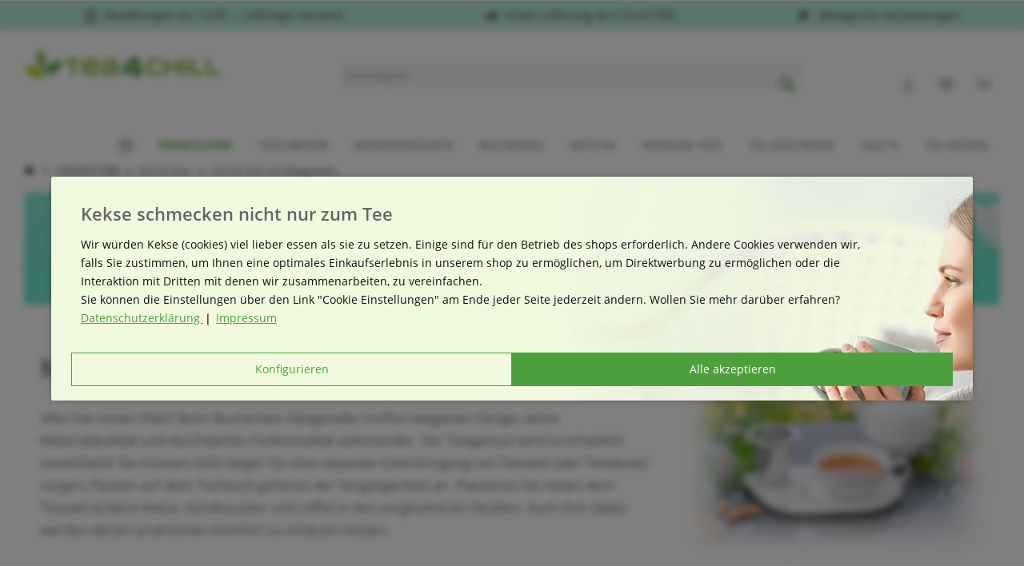

--- FILE ---
content_type: text/html; charset=UTF-8
request_url: https://www.tea4chill.com/tea-for-one/mit-ablageteller
body_size: 23473
content:
<!DOCTYPE html> <html class="no-js" lang="de" itemscope="itemscope" itemtype="https://schema.org/WebPage"> <head> <meta charset="utf-8"><script>window.dataLayer = window.dataLayer || [];</script><script>window.dataLayer.push({"ecommerce":{"currencyCode":"EUR","impressions":[{"name":"Tea for one, Lena 500 ml, Crystal Bone China, schwarz-schwarz, Ablageteller","id":"T41PO-0710LA","price":"29.9","brand":"tea&amp;amp;home","category":"Tea for One mit Ablageteller","list":"Category","position":"1"},{"name":"Tea for one, Lena 500 ml, Crystal Bone China, schwarz-schwarz, Ablageteller, Sieb","id":"T41PO-0710LAS","price":"35.9","brand":"tea&amp;amp;home","category":"Tea for One mit Ablageteller","list":"Category","position":"2"},{"name":"Teeservice f\u00fcr eine Person Porzellan schwarz","id":"TS141-0202L","price":"45.4","brand":"tea&amp;amp;home","category":"Tea for One mit Ablageteller","list":"Category","position":"3"},{"name":"Tee Geschenk Tea for One Lena schwarz mit Sieb und Ablageteller","id":"T41PO-0710LASG01","price":"38.4","brand":"tea&amp;amp;home","category":"Tea for One mit Ablageteller","list":"Category","position":"4"},{"name":"Tea for one, Lena 500 ml, Crystal Bone China, wei\u00df, Ablageteller","id":"T41PO-0500LA","price":"32.9","brand":"tea&amp;amp;home","category":"Tea for One mit Ablageteller","list":"Category","position":"5"},{"name":"Tea for one, Lena 500 ml, Crystal Bone China, wei\u00df, Ablageteller, Sieb","id":"T41PO-0500LAS","price":"38.9","brand":"tea&amp;amp;home","category":"Tea for One mit Ablageteller","list":"Category","position":"6"},{"name":"Teeservice f\u00fcr eine Person Porzellan wei\u00df","id":"TS141-0102L","price":"45.4","brand":"tea&amp;amp;home","category":"Tea for One mit Ablageteller","list":"Category","position":"7"},{"name":"Tee Geschenk Tea for One Lena wei\u00df mit Sieb und Ablageteller","id":"T41PO-0500LASG01","price":"47.9","brand":"tea&amp;amp;home","category":"Tea for One mit Ablageteller","list":"Category","position":"8"},{"name":"Tea for one, Lena 500 ml, Crystal Bone China, coralrot, Ablageteller","id":"T41PO-0711LA","price":"18.4","brand":"tea&amp;amp;home","category":"Tea for One mit Ablageteller","list":"Category","position":"9"},{"name":"2 Stk. Tea for one, Lena 500 ml, Crystal Bone China, coralrot, Ablageteller","id":"T41PO-0711LA2","price":"35.9","brand":"tea&amp;amp;home","category":"Tea for One mit Ablageteller","list":"Category","position":"10"},{"name":"Tea for one, Lena 500 ml, Crystal Bone China, coralrot, Ablageteller, Sieb","id":"T41PO-0711LAS","price":"24.9","brand":"tea&amp;amp;home","category":"Tea for One mit Ablageteller","list":"Category","position":"11"},{"name":"Teeservice f\u00fcr eine Person Porzellan coralrot","id":"TS141-0402L","price":"45.4","brand":"tea&amp;amp;home","category":"Tea for One mit Ablageteller","list":"Category","position":"12"},{"name":"Tee Geschenk Tea for One Lena coralrot mit Sieb und Ablageteller","id":"T41PO-0711LASG01","price":"32.9","brand":"tea&amp;amp;home","category":"Tea for One mit Ablageteller","list":"Category","position":"13"},{"name":"Tea for one, Lena 500 ml, Crystal Bone China, gr\u00fcn, Ablageteller","id":"T41PO-0712LA","price":"18.4","brand":"tea&amp;amp;home","category":"Tea for One mit Ablageteller","list":"Category","position":"14"},{"name":"2 Stk. Tea for one, Lena 500 ml, Crystal Bone China, gr\u00fcn, Ablageteller","id":"T41PO-0712LA2","price":"35.9","brand":"tea&amp;amp;home","category":"Tea for One mit Ablageteller","list":"Category","position":"15"},{"name":"Tea for one, Lena 500 ml, Crystal Bone China, gr\u00fcn, Ablageteller, Sieb","id":"T41PO-0712LAS","price":"24.9","brand":"tea&amp;amp;home","category":"Tea for One mit Ablageteller","list":"Category","position":"16"},{"name":"Teeservice f\u00fcr eine Person Porzellan gr\u00fcn","id":"TS141-0302L","price":"45.4","brand":"tea&amp;amp;home","category":"Tea for One mit Ablageteller","list":"Category","position":"17"},{"name":"Tee Geschenk Tea for One Lena gr\u00fcn mit Sieb und Ablageteller","id":"T41PO-0712LASG01","price":"32.9","brand":"tea&amp;amp;home","category":"Tea for One mit Ablageteller","list":"Category","position":"18"},{"name":"Tea for one, Lena 500 ml, Crystal Bone China, t\u00fcrkis, Ablageteller","id":"T41PO-0713LA","price":"18.4","brand":"tea&amp;amp;home","category":"Tea for One mit Ablageteller","list":"Category","position":"19"},{"name":"2 Stk. Tea for one, Lena 500 ml, Crystal Bone China, t\u00fcrkis, Ablageteller","id":"T41PO-0713LA2","price":"35.9","brand":"tea&amp;amp;home","category":"Tea for One mit Ablageteller","list":"Category","position":"20"},{"name":"Tea for one, Lena 500 ml, Crystal Bone China, t\u00fcrkis, Ablageteller, Sieb","id":"T41PO-0713LAS","price":"24.9","brand":"tea&amp;amp;home","category":"Tea for One mit Ablageteller","list":"Category","position":"21"},{"name":"Teeservice f\u00fcr eine Person Porzellan t\u00fcrkis","id":"TS141-0502L","price":"45.4","brand":"tea&amp;amp;home","category":"Tea for One mit Ablageteller","list":"Category","position":"22"},{"name":"Tee Geschenk Tea for One Lena t\u00fcrkis mit Sieb und Ablageteller","id":"T41PO-0713LASG01","price":"32.9","brand":"tea&amp;amp;home","category":"Tea for One mit Ablageteller","list":"Category","position":"23"},{"name":"Tea for one, Lena 500 ml, Crystal Bone China, schwarz, Ablageteller","id":"T41PO-0700LA","price":"29.9","brand":"tea&amp;amp;home","category":"Tea for One mit Ablageteller","list":"Category","position":"24"},{"name":"Tea for one, Lena 500 ml, Crystal Bone China, schwarz, Ablageteller, Sieb","id":"T41PO-0700LAS","price":"37.9","brand":"tea&amp;amp;home","category":"Tea for One mit Ablageteller","list":"Category","position":"25"},{"name":"Tea for one, Daisy 600 ml, Crystal Bone China, wei\u00df, Ablageteller","id":"T41PO-0600LA","price":"26.9","brand":"tea&amp;amp;home","category":"Tea for One mit Ablageteller","list":"Category","position":"26"},{"name":"Tee Geschenk Tea for One, Daisy, Ablageteller","id":"T41PO-0600LAG01","price":"36.9","brand":"tea&amp;amp;home","category":"Tea for One mit Ablageteller","list":"Category","position":"27"}]},"google_tag_params":{"ecomm_pagetype":"category","ecomm_prodid":["T41PO-0710LA","T41PO-0710LAS","TS141-0202L","T41PO-0710LASG01","T41PO-0500LA","T41PO-0500LAS","TS141-0102L","T41PO-0500LASG01","T41PO-0711LA","T41PO-0711LA2","T41PO-0711LAS","TS141-0402L","T41PO-0711LASG01","T41PO-0712LA","T41PO-0712LA2","T41PO-0712LAS","TS141-0302L","T41PO-0712LASG01","T41PO-0713LA","T41PO-0713LA2","T41PO-0713LAS","TS141-0502L","T41PO-0713LASG01","T41PO-0700LA","T41PO-0700LAS","T41PO-0600LA","T41PO-0600LAG01"],"ecomm_category":"Tea for One mit Ablageteller"}});</script> <script>
var googleTag = function(w,d,s,l,i){w[l]=w[l]||[];w[l].push({'gtm.start':new Date().getTime(),event:'gtm.js'});var f=d.getElementsByTagName(s)[0],j=d.createElement(s),dl=l!='dataLayer'?'&l='+l:'';j.async=true;j.src='https://www.googletagmanager.com/gtm.js?id='+i+dl+'';f.parentNode.insertBefore(j,f);};
</script> <meta name="author" content="" /> <meta name="robots" content="index,follow" /> <meta name="revisit-after" content="15 days" /> <meta name="keywords" content="" /> <meta name="description" content="Tea for One mit spezieller Untertasse ➤ Ablageflächen für Teesieb und Kekse ➤ so komfortabel kann Teetrinken sein" /> <meta property="og:type" content="product.group" /> <meta property="og:site_name" content="tea4chill" /> <meta property="og:title" content="Tea for One mit Ablageteller" /> <meta property="og:description" content="Tea for One mit spezieller Untertasse ➤ Ablageflächen für Teesieb und Kekse ➤ so komfortabel kann Teetrinken sein" /> <meta name="twitter:card" content="product" /> <meta name="twitter:site" content="tea4chill" /> <meta name="twitter:title" content="Tea for One mit Ablageteller" /> <meta name="twitter:description" content="Tea for One mit spezieller Untertasse ➤ Ablageflächen für Teesieb und Kekse ➤ so komfortabel kann Teetrinken sein" /> <meta property="og:image" content="https://www.tea4chill.com/media/image/c7/f5/75/tea4chill_logo.jpg" /> <meta name="twitter:image" content="https://www.tea4chill.com/media/image/c7/f5/75/tea4chill_logo.jpg" /> <meta itemprop="copyrightHolder" content="tea4chill" /> <meta itemprop="copyrightYear" content="2014" /> <meta itemprop="isFamilyFriendly" content="True" /> <meta itemprop="image" content="https://www.tea4chill.com/media/image/c7/f5/75/tea4chill_logo.jpg" /> <meta name="viewport" content="width=device-width, initial-scale=1.0"> <meta name="mobile-web-app-capable" content="yes"> <meta name="apple-mobile-web-app-title" content="tea4chill"> <meta name="apple-mobile-web-app-capable" content="yes"> <meta name="apple-mobile-web-app-status-bar-style" content="default"> <link rel="apple-touch-icon-precomposed" href="/custom/plugins/TcinnModernTheme/Resources/Themes/Frontend/ModernTheme/frontend/_public/src/img/_modern/favicon.png"> <link rel="shortcut icon" href="https://www.tea4chill.com/media/unknown/b1/6d/0d/tea4chilliTgHDbzGecAoY.ico"> <meta name="msapplication-navbutton-color" content="#4ea03e" /> <meta name="application-name" content="tea4chill" /> <meta name="msapplication-starturl" content="https://www.tea4chill.com/" /> <meta name="msapplication-window" content="width=1024;height=768" /> <meta name="msapplication-TileImage" content="/custom/plugins/TcinnModernTheme/Resources/Themes/Frontend/ModernTheme/frontend/_public/src/img/_modern/favicon.png"> <meta name="msapplication-TileColor" content="#4ea03e"> <meta name="theme-color" content="#4ea03e" /> <link rel="canonical" href="https://www.tea4chill.com/tea-for-one/mit-ablageteller"/> <title itemprop="name">Tea for One mit Ablageteller online bestellen | tea4chill</title> <link href="/web/cache/1747746592_876a37613fea24f13f9a185c176f4f31.css" media="all" rel="stylesheet" type="text/css" /> <link rel="stylesheet" type="text/css" href="/T4C/style.css" media="screen" /> </head> <body class=" is--ctl-listing is--act-index tcinntheme themeware-modern layout-fullwidth-boxed gwfont2 headtyp-3 header-3 no-sticky is--listing-mlvp pmw--cookies pmw--cookies-darken pmw--cookies-mobile-no-fullscreen " ><!-- WbmTagManager (noscript) -->
<noscript><iframe src="https://www.googletagmanager.com/ns.html?id=GTM-KJFF6GH"
            height="0" width="0" style="display:none;visibility:hidden"></iframe></noscript>
<!-- End WbmTagManager (noscript) --> <div data-paypalUnifiedMetaDataContainer="true" data-paypalUnifiedRestoreOrderNumberUrl="https://www.tea4chill.com/widgets/PaypalUnifiedOrderNumber/restoreOrderNumber" class="is--hidden"> </div> <script>var mlvpProductData = [];var mlvpConfig = {controllerUrl: 'https://www.tea4chill.com/MaxiaLvp/ajaxProductBox',inStockInfo: true};</script> <div class="page-wrap"> <noscript class="noscript-main"> <div class="alert is--warning"> <div class="alert--icon"> <i class="icon--element icon--warning"></i> </div> <div class="alert--content"> Um tea4chill in vollem Umfang nutzen zu k&ouml;nnen, empfehlen wir Ihnen Javascript in Ihrem Browser zu aktiveren. </div> </div> </noscript> <header class="header-main mobil-usp"> <div class="topbar--features"> <div> <div class="feature-1 b280 b478 b767 b1023 b1259"><i class="icon--clock"></i><span>Bestellungen bis 12:00 &rarr; sofortiger Versand</span></div> <div class="feature-2 b280 b478 b767 b1023 b1259"><i class="icon--truck"></i><span>Gratis Lieferung ab € 59 (AT/DE)</span></div> <div class="feature-3"><i class="icon--lock"></i><span>Abgesichert durch trusted shops</span></div> <div class="feature-4 b280 b478 b767 b1023 b1259"><i class="icon--leaf"></i><span>ökologische Verpackungen</span></div> </div> </div> <div class="topbar top-bar no-link-text"> <div class="top-bar--navigation" role="menubar">   </div> <div class="header-container"> <div class="header-logo-and-suche"> <div class="logo hover-typ-2" role="banner"> <a class="logo--link" href="https://www.tea4chill.com/" title="tea4chill - zur Startseite wechseln"> <picture> <source srcset="https://www.tea4chill.com/media/image/c7/f5/75/tea4chill_logo.jpg" media="(min-width: 78.75em)"> <source srcset="https://www.tea4chill.com/media/image/c7/f5/75/tea4chill_logo.jpg" media="(min-width: 64em)"> <source srcset="https://www.tea4chill.com/media/image/c7/f5/75/tea4chill_logo.jpg" media="(min-width: 48em)"> <img srcset="https://www.tea4chill.com/media/image/1e/0e/a5/tea4chill-Logo_MP.jpg" alt="tea4chill - zur Startseite wechseln" title="tea4chill - zur Startseite wechseln"/> </picture> </a> </div> </div> <div id="header--searchform" data-search="true" aria-haspopup="true"> <form action="/search" method="get" class="main-search--form"> <input type="search" name="sSearch" class="main-search--field" autocomplete="off" autocapitalize="off" placeholder="Suchbegriff..." maxlength="30" /> <button type="submit" class="main-search--button"> <i class="icon--search"></i> <span class="main-search--text"></span> </button> <div class="form--ajax-loader">&nbsp;</div> </form> <div class="main-search--results"></div> </div> <div class="notepad-and-cart top-bar--navigation"> 




	<div class="navigation--entry entry--cart" role="menuitem">
		<a class="is--icon-left cart--link titletooltip" href="https://www.tea4chill.com/checkout/cart" title="Warenkorb">
			<i class="icon--basket"></i>
			<span class="cart--display">
									Warenkorb
							</span>
            
            <span class="badge is--minimal cart--quantity is--hidden">0</span>
            
					</a>
		<div class="ajax-loader">&nbsp;</div>
	</div>





            <div class="navigation--entry entry--notepad" role="menuitem">
            <a href="https://www.tea4chill.com/note" title="Merkzettel">
                <i class="icon--heart"></i>
                                <span class="notepad--name">
                    Merkzettel
                </span>
            </a>
        </div>
    



				
			<div id="useraccountmenu" title="Kundenkonto" class="navigation--entry account-dropdown has--drop-down" role="menuitem" data-offcanvas="true" data-offcanvasselector=".account-dropdown-container">
				<span class="account--display">
					<i class="icon--account"></i> <span class="name--account">Mein Konto</span>
				</span>
				<div class="account-dropdown-container">
				 	<div class="entry--close-off-canvas">
						<a href="#close-account-menu" class="account--close-off-canvas" title="Menü schließen">
							Menü schließen <i class="icon--arrow-right"></i>
						</a>
					</div>
					<span>Kundenkonto</span>
					<a href="https://www.tea4chill.com/account" title="Mein Konto" class="anmelden--button btn is--primary service--link">Anmelden</a>
					<div class="registrieren-container">oder <a href="https://www.tea4chill.com/account" title="Mein Konto" class="service--link">registrieren</a></div>
					<div class="infotext-container">Nach der Anmeldung, können Sie hier auf Ihren Kundenbereich zugreifen.</div>
				</div>
			</div>

			


 </div> <div class="navigation--entry entry--menu-left" role="menuitem"> <a class="entry--link entry--trigger is--icon-left" href="#offcanvas--left" data-offcanvas="true" data-offCanvasSelector=".sidebar-main"> <i class="icon--menu"></i> <span class="menu--name">Menü</span> </a> </div> </div> </div> <div class="headbar border-top-and-bottom"> <nav class="navigation-main hide-kategorie-button hover-typ-2 font-family-primary" data-tc-menu-image="false"> <div data-menu-scroller="true" data-listSelector=".navigation--list.container" data-viewPortSelector=".navigation--list-wrapper" data-stickyMenu="true" data-stickyMenuTablet="0" data-stickyMenuPhone="0" data-stickyMenuPosition="400" data-stickyMenuDuration="300" > <div class="navigation--list-wrapper"> <ul class="navigation--list container" role="menubar" itemscope="itemscope" itemtype="https://schema.org/SiteNavigationElement"> <li class="navigation--entry is--home" role="menuitem" xmlns="http://www.w3.org/1999/html"> <a class="navigation--link is--first" href="https://www.tea4chill.com/" title="Home" itemprop="url"> <img class="home--button--icon" itemprop="name" src="https://www.tea4chill.com/engine/Shopware/Plugins/Community/Frontend/WolfAdvancedGraficMenu/views/frontend/_public/src/img/home.png" alt="Home" title="Home" /> </a> </li> <li class="navigation--entry is--active" role="menuitem"> <a class="navigation--link is--active" href="https://www.tea4chill.com/teegeschirr" title="TEEGESCHIRR" itemprop="url"> <span itemprop="name">TEEGESCHIRR</span> </a> </li> <li class="navigation--entry" role="menuitem"> <a class="navigation--link" href="https://www.tea4chill.com/teezubehoer" title="TEEZUBEHÖR" itemprop="url"> <span itemprop="name">TEEZUBEHÖR</span> </a> </li> <li class="navigation--entry" role="menuitem"> <a class="navigation--link" href="https://www.tea4chill.com/bienenprodukte" title="BIENENPRODUKTE" itemprop="url"> <span itemprop="name">BIENENPRODUKTE</span> </a> </li> <li class="navigation--entry" role="menuitem"> <a class="navigation--link" href="https://www.tea4chill.com/buchensee" title="BUCHENSEE" itemprop="url"> <span itemprop="name">BUCHENSEE</span> </a> </li> <li class="navigation--entry" role="menuitem"> <a class="navigation--link" href="https://www.tea4chill.com/matcha" title="MATCHA" itemprop="url"> <span itemprop="name">MATCHA</span> </a> </li> <li class="navigation--entry" role="menuitem"> <a class="navigation--link" href="https://www.tea4chill.com/premium" title="PREMIUM TEES" itemprop="url"> <span itemprop="name">PREMIUM TEES</span> </a> </li> <li class="navigation--entry" role="menuitem"> <a class="navigation--link" href="https://www.tea4chill.com/tee-geschenke" title="TEE GESCHENKE" itemprop="url"> <span itemprop="name">TEE GESCHENKE</span> </a> </li> <li class="navigation--entry" role="menuitem"> <a class="navigation--link" href="https://www.tea4chill.com/sale" title="SALE %" itemprop="url"> <span itemprop="name">SALE %</span> </a> </li> <li class="navigation--entry" role="menuitem"> <a class="navigation--link" href="https://www.tea4chill.com/teewissen" title="TEE WISSEN" itemprop="url"> <span itemprop="name">TEE WISSEN</span> </a> </li> </ul> </div> <div class="gr-advanced-menu" data-advanced-menu="true"> <div class="menu--container"> <div class="button-container"> <a href="https://www.tea4chill.com/teegeschirr" class="button--category" title="Zur Kategorie "> <i class="icon--arrow-right"></i> Zur Kategorie TEEGESCHIRR </a> <span class="button--close"> <i class="icon--cross"></i> </span> </div> <div class="content--wrapper has--content advanced-menu-delay" data-hoverdelay="200"> <ul class="menu--list menu--level-0 " style="width: 100%;"> <li class="menu--list-item item--level-0 grafic--box--with-6" > <a href="https://www.tea4chill.com/teekannen" class="menu--list-item-link" title="Teekannen"> <div class="Navigation--sub-picture" style="background-image:url(https://www.tea4chill.com/media/vector/e4/2d/4d/Teegeschirr_Teekanne-01.svg); height: 100px "> </div> <div class="graad--name--box"> Teekannen </div> </a> </li> <li class="menu--list-item item--level-0 grafic--box--with-6" > <a href="https://www.tea4chill.com/teegeschirr/teeservice/" class="menu--list-item-link" title="Teeservice"> <div class="Navigation--sub-picture" style="background-image:url(https://www.tea4chill.com/media/vector/66/30/32/Teegeschirr_Teesets-01.svg); height: 100px "> </div> <div class="graad--name--box"> Teeservice </div> </a> </li> <li class="menu--list-item item--level-0 grafic--box--with-6" > <a href="https://www.tea4chill.com/tea-for-one" class="menu--list-item-link" title="Tea for One"> <div class="Navigation--sub-picture" style="background-image:url(https://www.tea4chill.com/media/vector/b4/73/38/Teegeschirr_TeaforOne-01.svg); height: 100px "> </div> <div class="graad--name--box"> Tea for One </div> </a> </li> <li class="menu--list-item item--level-0 grafic--box--with-6" > <a href="https://www.tea4chill.com/teeflaschen" class="menu--list-item-link" title="Teeflaschen"> <div class="Navigation--sub-picture" style="background-image:url(https://www.tea4chill.com/media/vector/33/67/9f/Teegeschirr_Teeflaschen-01.svg); height: 100px "> </div> <div class="graad--name--box"> Teeflaschen </div> </a> </li> <li class="menu--list-item item--level-0 grafic--box--with-6" > <a href="https://www.tea4chill.com/teetassen" class="menu--list-item-link" title="Teetassen"> <div class="Navigation--sub-picture" style="background-image:url(https://www.tea4chill.com/media/vector/ea/4a/1d/Teegeschirr_Teetassen_02.svg); height: 100px "> </div> <div class="graad--name--box"> Teetassen </div> </a> </li> <li class="menu--list-item item--level-0 grafic--box--with-6" > <a href="https://www.tea4chill.com/kaffeetassen" class="menu--list-item-link" title="Kaffeetassen"> <div class="Navigation--sub-picture" style="background-image:url(https://www.tea4chill.com/media/vector/b5/53/75/Teegeschirr_Kaffeetassen.svg); height: 100px "> </div> <div class="graad--name--box"> Kaffeetassen </div> </a> </li> <li class="menu--list-item item--level-0 grafic--box--with-6" > <a href="https://www.tea4chill.com/koenitz-tassen" class="menu--list-item-link" title="Könitz Tassen"> <div class="Navigation--sub-picture" style="background-image:url(https://www.tea4chill.com/media/vector/17/da/b9/Teegeschirr_Koenitz-Tassen.svg); height: 100px "> </div> <div class="graad--name--box"> Könitz Tassen </div> </a> </li> <li class="menu--list-item item--level-0 grafic--box--with-6" > <a href="https://www.tea4chill.com/doppelwandige-glaeser" class="menu--list-item-link" title="doppelwandige Gläser"> <div class="Navigation--sub-picture" style="background-image:url(https://www.tea4chill.com/media/vector/ea/5b/86/Teegeschirr_doppelwandige_Glaeser.svg); height: 100px "> </div> <div class="graad--name--box"> doppelwandige Gläser </div> </a> </li> <li class="menu--list-item item--level-0 grafic--box--with-6" > <a href="https://www.tea4chill.com/ersatzteile" class="menu--list-item-link" title="Ersatzteile"> <div class="Navigation--sub-picture" style="background-image:url(https://www.tea4chill.com/media/vector/a1/8b/16/Teezubehoer_Ersatzteile-02.svg); height: 100px "> </div> <div class="graad--name--box"> Ersatzteile </div> </a> </li> <li class="menu--list-item item--level-0 grafic--box--with-6" > <a href="https://www.tea4chill.com/horeca" class="menu--list-item-link" title="HoReCa"> <div class="Navigation--sub-picture" style="background-image:url(https://www.tea4chill.com/media/vector/cf/9e/62/Teegeschirr_HOREKA.svg); height: 100px "> </div> <div class="graad--name--box"> HoReCa </div> </a> </li> </ul> </div> </div> <div class="menu--container"> <div class="button-container"> <a href="https://www.tea4chill.com/teezubehoer" class="button--category" title="Zur Kategorie "> <i class="icon--arrow-right"></i> Zur Kategorie TEEZUBEHÖR </a> <span class="button--close"> <i class="icon--cross"></i> </span> </div> <div class="content--wrapper has--content advanced-menu-delay" data-hoverdelay="200"> <ul class="menu--list menu--level-0 " style="width: 100%;"> <li class="menu--list-item item--level-0 grafic--box--with-6" > <a href="https://www.tea4chill.com/stoevchen" class="menu--list-item-link" title="Stövchen"> <div class="Navigation--sub-picture" style="background-image:url(https://www.tea4chill.com/media/vector/00/51/1b/Teezubehoer_Stoevchen.svg); height: 100px "> </div> <div class="graad--name--box"> Stövchen </div> </a> </li> <li class="menu--list-item item--level-0 grafic--box--with-6" > <a href="https://www.tea4chill.com/teedosen" class="menu--list-item-link" title="Teedosen"> <div class="Navigation--sub-picture" style="background-image:url(https://www.tea4chill.com/media/vector/9b/47/0f/Teezubehoer_Teedosen.svg); height: 100px "> </div> <div class="graad--name--box"> Teedosen </div> </a> </li> <li class="menu--list-item item--level-0 grafic--box--with-6" > <a href="https://www.tea4chill.com/keksdosen-metall" class="menu--list-item-link" title="Keksdosen"> <div class="Navigation--sub-picture" style="background-image:url(https://www.tea4chill.com/media/vector/c1/09/4f/Teezubehoer_Keksdosen.svg); height: 100px "> </div> <div class="graad--name--box"> Keksdosen </div> </a> </li> <li class="menu--list-item item--level-0 grafic--box--with-6" > <a href="https://www.tea4chill.com/zusatzartikel" class="menu--list-item-link" title="Zusatzartikel"> <div class="Navigation--sub-picture" style="background-image:url(https://www.tea4chill.com/media/vector/16/b4/49/Teezubehoer_Kleinzubehoer.svg); height: 100px "> </div> <div class="graad--name--box"> Zusatzartikel </div> </a> </li> <li class="menu--list-item item--level-0 grafic--box--with-6" > <a href="https://www.tea4chill.com/ersatzteile" class="menu--list-item-link" title="Ersatzteile"> <div class="Navigation--sub-picture" style="background-image:url(https://www.tea4chill.com/media/vector/f7/03/d1/Teezubehoer_Ersatzteile.svg); height: 100px "> </div> <div class="graad--name--box"> Ersatzteile </div> </a> </li> <li class="menu--list-item item--level-0 grafic--box--with-6" > <a href="https://www.tea4chill.com/kerzen" class="menu--list-item-link" title="Kerzen"> <div class="Navigation--sub-picture" style="background-image:url(https://www.tea4chill.com/media/vector/b3/4e/f4/Teezubehoer_Kerzen.svg); height: 100px "> </div> <div class="graad--name--box"> Kerzen </div> </a> </li> </ul> </div> </div> <div class="menu--container"> <div class="button-container"> <a href="https://www.tea4chill.com/bienenprodukte" class="button--category" title="Zur Kategorie "> <i class="icon--arrow-right"></i> Zur Kategorie BIENENPRODUKTE </a> <span class="button--close"> <i class="icon--cross"></i> </span> </div> <div class="content--wrapper has--content advanced-menu-delay" data-hoverdelay="200"> <ul class="menu--list menu--level-0 " style="width: 100%;"> <li class="menu--list-item item--level-0 grafic--box--with-6" > <a href="https://www.tea4chill.com/honig" class="menu--list-item-link" title="Honig"> <div class="Navigation--sub-picture" style="background-image:url(https://www.tea4chill.com/media/vector/18/98/1d/Bienenprodukte-Honig.svg); height: 100px "> </div> <div class="graad--name--box"> Honig </div> </a> </li> <li class="menu--list-item item--level-0 grafic--box--with-6" > <a href="https://www.tea4chill.com/honiglikoere" class="menu--list-item-link" title="Honigliköre"> <div class="Navigation--sub-picture" style="background-image:url(https://www.tea4chill.com/media/vector/3d/b3/6c/Bienenprodukte-Likoere.svg); height: 100px "> </div> <div class="graad--name--box"> Honigliköre </div> </a> </li> <li class="menu--list-item item--level-0 grafic--box--with-6" > <a href="https://www.tea4chill.com/weitere-bienenprodukte" class="menu--list-item-link" title="Oxymel, Blütenpollen, Propolis"> <div class="Navigation--sub-picture" style="background-image:url(https://www.tea4chill.com/media/vector/53/83/00/Bienenprodukte-Oxymel-etc.svg); height: 100px "> </div> <div class="graad--name--box"> Oxymel, Blütenpollen, Propolis </div> </a> </li> <li class="menu--list-item item--level-0 grafic--box--with-6" > <a href="https://www.tea4chill.com/kerzen" class="menu--list-item-link" title="Kerzen"> <div class="Navigation--sub-picture" style="background-image:url(https://www.tea4chill.com/media/vector/b3/4e/f4/Teezubehoer_Kerzen.svg); height: 100px "> </div> <div class="graad--name--box"> Kerzen </div> </a> </li> <li class="menu--list-item item--level-0 grafic--box--with-6" > <a href="https://www.tea4chill.com/anhaenger" class="menu--list-item-link" title="Anhänger"> <div class="Navigation--sub-picture" style="background-image:url(https://www.tea4chill.com/media/vector/4f/89/f2/Teezubehoer_Anhaenger.svg); height: 100px "> </div> <div class="graad--name--box"> Anhänger </div> </a> </li> </ul> </div> </div> <div class="menu--container"> <div class="button-container"> <a href="https://www.tea4chill.com/buchensee" class="button--category" title="Zur Kategorie "> <i class="icon--arrow-right"></i> Zur Kategorie BUCHENSEE </a> <span class="button--close"> <i class="icon--cross"></i> </span> </div> <div class="content--wrapper has--content advanced-menu-delay" data-hoverdelay="200"> <ul class="menu--list menu--level-0 " style="width: 100%;"> <li class="menu--list-item item--level-0 grafic--box--with-6" > <a href="https://www.tea4chill.com/buchensee/teekannen" class="menu--list-item-link" title="Buchensee Teekannen"> <div class="Navigation--sub-picture" style="background-image:url(https://www.tea4chill.com/media/vector/fe/e3/6f/Buchensee_Teekannen.svg); height: 100px "> </div> <div class="graad--name--box"> Buchensee Teekannen </div> </a> </li> <li class="menu--list-item item--level-0 grafic--box--with-6" > <a href="https://www.tea4chill.com/buchensee/teeservice" class="menu--list-item-link" title="Buchensee Teeservice"> <div class="Navigation--sub-picture" style="background-image:url(https://www.tea4chill.com/media/vector/5c/97/05/Buchensee_Service.svg); height: 100px "> </div> <div class="graad--name--box"> Buchensee Teeservice </div> </a> </li> <li class="menu--list-item item--level-0 grafic--box--with-6" > <a href="https://www.tea4chill.com/buchensee/kaffeeservice" class="menu--list-item-link" title="Buchensee Kaffeeservice"> <div class="Navigation--sub-picture" style="background-image:url(https://www.tea4chill.com/media/vector/da/bf/17/Buchensee_Kaffeeservice.svg); height: 100px "> </div> <div class="graad--name--box"> Buchensee Kaffeeservice </div> </a> </li> <li class="menu--list-item item--level-0 grafic--box--with-6" > <a href="https://www.tea4chill.com/buchensee/teetassen" class="menu--list-item-link" title="Buchensee Teetassen"> <div class="Navigation--sub-picture" style="background-image:url(https://www.tea4chill.com/media/vector/9f/c0/c2/Buchensee_Tassen.svg); height: 100px "> </div> <div class="graad--name--box"> Buchensee Teetassen </div> </a> </li> <li class="menu--list-item item--level-0 grafic--box--with-6" > <a href="https://www.tea4chill.com/buchensee/kaffeetassen" class="menu--list-item-link" title="Buchensee Kaffeetassen"> <div class="Navigation--sub-picture" style="background-image:url(https://www.tea4chill.com/media/vector/f0/c9/e2/Buchensee-Kaffeetassen.svg); height: 100px "> </div> <div class="graad--name--box"> Buchensee Kaffeetassen </div> </a> </li> <li class="menu--list-item item--level-0 grafic--box--with-6" > <a href="https://www.tea4chill.com/buchensee/tea-for-one" class="menu--list-item-link" title="Buchensee Tea for One"> <div class="Navigation--sub-picture" style="background-image:url(https://www.tea4chill.com/media/vector/ba/83/7b/Buchensee_Tea-for-One.svg); height: 100px "> </div> <div class="graad--name--box"> Buchensee Tea for One </div> </a> </li> <li class="menu--list-item item--level-0 grafic--box--with-6" > <a href="https://www.tea4chill.com/buchensee/tischgeschirr" class="menu--list-item-link" title="Buchensee Tischgeschirr"> <div class="Navigation--sub-picture" style="background-image:url(https://www.tea4chill.com/media/vector/48/73/81/Buchensee_Tischgeschirr.svg); height: 100px "> </div> <div class="graad--name--box"> Buchensee Tischgeschirr </div> </a> </li> <li class="menu--list-item item--level-0 grafic--box--with-6" > <a href="https://www.tea4chill.com/buchensee/ersatzteile" class="menu--list-item-link" title="Buchensee Ersatzteile"> <div class="Navigation--sub-picture" style="background-image:url(https://www.tea4chill.com/media/vector/ca/e3/53/Buchensee_Ersatzteile.svg); height: 100px "> </div> <div class="graad--name--box"> Buchensee Ersatzteile </div> </a> </li> </ul> </div> </div> <div class="menu--container"> <div class="button-container"> <a href="https://www.tea4chill.com/matcha" class="button--category" title="Zur Kategorie "> <i class="icon--arrow-right"></i> Zur Kategorie MATCHA </a> <span class="button--close"> <i class="icon--cross"></i> </span> </div> <div class="content--wrapper has--content advanced-menu-delay" data-hoverdelay="200"> <ul class="menu--list menu--level-0 " style="width: 100%;"> <li class="menu--list-item item--level-0 grafic--box--with-6" > <a href="https://www.tea4chill.com/premium-tees/matcha" class="menu--list-item-link" title="Matcha Tee" target="_parent"> <div class="Navigation--sub-picture" style="background-image:url(https://www.tea4chill.com/media/vector/cc/a5/fe/Matcha_Tee-01.svg); height: 100px "> </div> <div class="graad--name--box"> Matcha Tee </div> </a> </li> <li class="menu--list-item item--level-0 grafic--box--with-6" > <a href="https://www.tea4chill.com/matcha-schalen" class="menu--list-item-link" title="Matcha Schalen"> <div class="Navigation--sub-picture" style="background-image:url(https://www.tea4chill.com/media/vector/d9/34/92/Matcha_Schalen-01.svg); height: 100px "> </div> <div class="graad--name--box"> Matcha Schalen </div> </a> </li> <li class="menu--list-item item--level-0 grafic--box--with-6" > <a href="https://www.tea4chill.com/matcha-sets" class="menu--list-item-link" title="Matcha Sets"> <div class="Navigation--sub-picture" style="background-image:url(https://www.tea4chill.com/media/vector/19/93/a5/Matcha_Sets-01.svg); height: 100px "> </div> <div class="graad--name--box"> Matcha Sets </div> </a> </li> <li class="menu--list-item item--level-0 grafic--box--with-6" > <a href="https://www.tea4chill.com/matcha-zubehoer" class="menu--list-item-link" title="Matcha Zubehör"> <div class="Navigation--sub-picture" style="background-image:url(https://www.tea4chill.com/media/vector/66/c7/ea/Matcha_Zubehoer-01.svg); height: 100px "> </div> <div class="graad--name--box"> Matcha Zubehör </div> </a> </li> <li class="menu--list-item item--level-0 grafic--box--with-6" > <a href="https://www.tea4chill.com/matcha-shaker" class="menu--list-item-link" title="Matcha Shaker"> <div class="Navigation--sub-picture" style="background-image:url(https://www.tea4chill.com/media/vector/23/b1/34/Matcha_Shaker.svg); height: 100px "> </div> <div class="graad--name--box"> Matcha Shaker </div> </a> </li> </ul> </div> </div> <div class="menu--container"> <div class="button-container"> <a href="https://www.tea4chill.com/premium" class="button--category" title="Zur Kategorie "> <i class="icon--arrow-right"></i> Zur Kategorie PREMIUM TEES </a> <span class="button--close"> <i class="icon--cross"></i> </span> </div> <div class="content--wrapper has--content advanced-menu-delay" data-hoverdelay="200"> <ul class="menu--list menu--level-0 " style="width: 100%;"> <li class="menu--list-item item--level-0 grafic--box--with-6" > <a href="https://www.tea4chill.com/premium/fruechtetee" class="menu--list-item-link" title="Früchtetee Kräutertee"> <div class="Navigation--sub-picture" style="background-image:url(https://www.tea4chill.com/media/vector/4f/10/1d/Premium_Tees_Fruechtetee.svg); height: 100px "> </div> <div class="graad--name--box"> Früchtetee Kräutertee </div> </a> </li> <li class="menu--list-item item--level-0 grafic--box--with-6" > <a href="https://www.tea4chill.com/premium/matcha-tee" class="menu--list-item-link" title="Matcha Tee"> <div class="Navigation--sub-picture" style="background-image:url(https://www.tea4chill.com/media/vector/ca/a4/32/Premium_Tees_Matcha.svg); height: 100px "> </div> <div class="graad--name--box"> Matcha Tee </div> </a> </li> <li class="menu--list-item item--level-0 grafic--box--with-6" > <a href="https://www.tea4chill.com/premium/schwarzer-tee" class="menu--list-item-link" title="Schwarzer Tee"> <div class="Navigation--sub-picture" style="background-image:url(https://www.tea4chill.com/media/vector/6f/f7/ea/Premium_Tees_Schwarzer_Tee.svg); height: 100px "> </div> <div class="graad--name--box"> Schwarzer Tee </div> </a> </li> <li class="menu--list-item item--level-0 grafic--box--with-6" > <a href="https://www.tea4chill.com/premium/gruener-tee" class="menu--list-item-link" title="Grüner Tee"> <div class="Navigation--sub-picture" style="background-image:url(https://www.tea4chill.com/media/vector/07/ac/e6/Premium_Tees_Gruener_Tee.svg); height: 100px "> </div> <div class="graad--name--box"> Grüner Tee </div> </a> </li> <li class="menu--list-item item--level-0 grafic--box--with-6" > <a href="https://www.tea4chill.com/premium/weisser-tee" class="menu--list-item-link" title="Weißer Tee"> <div class="Navigation--sub-picture" style="background-image:url(https://www.tea4chill.com/media/vector/0f/90/87/Premium_Tees_Weisser_Tee.svg); height: 100px "> </div> <div class="graad--name--box"> Weißer Tee </div> </a> </li> <li class="menu--list-item item--level-0 grafic--box--with-6" > <a href="https://www.tea4chill.com/premium/oolong-tee" class="menu--list-item-link" title="Oolong Tee"> <div class="Navigation--sub-picture" style="background-image:url(https://www.tea4chill.com/media/vector/93/fa/71/Premium_Tees_Oolong_Tee.svg); height: 100px "> </div> <div class="graad--name--box"> Oolong Tee </div> </a> </li> <li class="menu--list-item item--level-0 grafic--box--with-6" > <a href="https://www.tea4chill.com/premium/mate" class="menu--list-item-link" title="Mate-Tee"> <div class="Navigation--sub-picture" style="background-image:url(https://www.tea4chill.com/media/vector/c6/8f/f7/Premium_Tees_Matetee.svg); height: 100px "> </div> <div class="graad--name--box"> Mate-Tee </div> </a> </li> <li class="menu--list-item item--level-0 grafic--box--with-6" > <a href="https://www.tea4chill.com/premium/hanf-tee" class="menu--list-item-link" title="Hanf Tee"> <div class="Navigation--sub-picture" style="background-image:url(https://www.tea4chill.com/media/vector/0c/fb/26/Premium_Tees_Hanf_Tee.svg); height: 100px "> </div> <div class="graad--name--box"> Hanf Tee </div> </a> </li> </ul> </div> </div> <div class="menu--container"> <div class="button-container"> <a href="https://www.tea4chill.com/tee-geschenke" class="button--category" title="Zur Kategorie "> <i class="icon--arrow-right"></i> Zur Kategorie TEE GESCHENKE </a> <span class="button--close"> <i class="icon--cross"></i> </span> </div> <div class="content--wrapper has--content advanced-menu-delay" data-hoverdelay="200"> <ul class="menu--list menu--level-0 " style="width: 100%;"> <li class="menu--list-item item--level-0 grafic--box--with-6" > <a href="https://www.tea4chill.com/tee-geschenke/tea-for-one" class="menu--list-item-link" title="Tea for One"> <div class="Navigation--sub-picture" style="background-image:url(https://www.tea4chill.com/media/vector/07/f1/47/Tee_Geschenke_Tea_for_One.svg); height: 100px "> </div> <div class="graad--name--box"> Tea for One </div> </a> </li> <li class="menu--list-item item--level-0 grafic--box--with-6" > <a href="https://www.tea4chill.com/tee-geschenke/teeflaschen" class="menu--list-item-link" title="Teeflaschen"> <div class="Navigation--sub-picture" style="background-image:url(https://www.tea4chill.com/media/vector/75/9b/7d/Tee_Geschenke_Teeflaschen.svg); height: 100px "> </div> <div class="graad--name--box"> Teeflaschen </div> </a> </li> <li class="menu--list-item item--level-0 grafic--box--with-6" > <a href="https://www.tea4chill.com/tee-geschenke/japanische-teetassen" class="menu--list-item-link" title="japanische Teetassen"> <div class="Navigation--sub-picture" style="background-image:url(https://www.tea4chill.com/media/vector/39/e5/98/Tee_Geschenke_Teebecher.svg); height: 100px "> </div> <div class="graad--name--box"> japanische Teetassen </div> </a> </li> <li class="menu--list-item item--level-0 grafic--box--with-6" > <a href="https://www.tea4chill.com/tee-geschenke/matchasets" class="menu--list-item-link" title="Matchasets"> <div class="Navigation--sub-picture" style="background-image:url(https://www.tea4chill.com/media/vector/69/90/7b/Tee_Geschenke_Matcha-Sets.svg); height: 100px "> </div> <div class="graad--name--box"> Matchasets </div> </a> </li> <li class="menu--list-item item--level-0 grafic--box--with-6" > <a href="https://www.tea4chill.com/tee-geschenke/chinesische-teekannen" class="menu--list-item-link" title="chinesische Teekannen"> <div class="Navigation--sub-picture" style="background-image:url(https://www.tea4chill.com/media/vector/b6/d7/3f/Tee_Geschenke_Tonkannen.svg); height: 100px "> </div> <div class="graad--name--box"> chinesische Teekannen </div> </a> </li> <li class="menu--list-item item--level-0 grafic--box--with-6" > <a href="https://www.tea4chill.com/kerzen" class="menu--list-item-link" title="Kerzen"> <div class="Navigation--sub-picture" style="background-image:url(https://www.tea4chill.com/media/vector/b3/4e/f4/Teezubehoer_Kerzen.svg); height: 100px "> </div> <div class="graad--name--box"> Kerzen </div> </a> </li> <li class="menu--list-item item--level-0 grafic--box--with-6" > <a href="https://www.tea4chill.com/anhaenger" class="menu--list-item-link" title="Anhänger"> <div class="Navigation--sub-picture" style="background-image:url(https://www.tea4chill.com/media/vector/4f/89/f2/Teezubehoer_Anhaenger.svg); height: 100px "> </div> <div class="graad--name--box"> Anhänger </div> </a> </li> </ul> </div> </div> <div class="menu--container"> <div class="button-container"> <a href="https://www.tea4chill.com/sale" class="button--category" title="Zur Kategorie "> <i class="icon--arrow-right"></i> Zur Kategorie SALE % </a> <span class="button--close"> <i class="icon--cross"></i> </span> </div> <div class="content--wrapper has--content advanced-menu-delay" data-hoverdelay="200"> <ul class="menu--list menu--level-0 " style="width: 100%;"> <li class="menu--list-item item--level-0 grafic--box--with-6" > <a href="https://www.tea4chill.com/sale/rabatte" class="menu--list-item-link" title="Top Sale"> <div class="Navigation--sub-picture" style="background-image:url(https://www.tea4chill.com/media/vector/cf/9a/f7/Sale_SommerSale.svg); height: 100px "> </div> <div class="graad--name--box"> Top Sale </div> </a> </li> <li class="menu--list-item item--level-0 grafic--box--with-6" > <a href="https://www.tea4chill.com/sale/b-ware" class="menu--list-item-link" title="B-Ware"> <div class="Navigation--sub-picture" style="background-image:url(https://www.tea4chill.com/media/vector/78/d0/33/Sale_B-Ware.svg); height: 100px "> </div> <div class="graad--name--box"> B-Ware </div> </a> </li> </ul> </div> </div> <div class="menu--container"> <div class="button-container"> <a href="https://www.tea4chill.com/teewissen" class="button--category" title="Zur Kategorie "> <i class="icon--arrow-right"></i> Zur Kategorie TEE WISSEN </a> <span class="button--close"> <i class="icon--cross"></i> </span> </div> <div class="content--wrapper has--content advanced-menu-delay" data-hoverdelay="200"> <ul class="menu--list menu--level-0 " style="width: 100%;"> <li class="menu--list-item item--level-0 grafic--box--with-6" > <a href="https://www.tea4chill.com/blog" class="menu--list-item-link" title="Blog"> <div class="Navigation--sub-picture" style="background-image:url(https://www.tea4chill.com/media/vector/6e/e3/00/Teewissen_Blog.svg); height: 100px "> </div> <div class="graad--name--box"> Blog </div> </a> </li> <li class="menu--list-item item--level-0 grafic--box--with-6" > <a href="https://www.tea4chill.com/eistee-rezepte" class="menu--list-item-link" title="Eistee Rezepte"> <div class="Navigation--sub-picture" style="background-image:url(https://www.tea4chill.com/media/vector/81/48/30/Teewissen_Eistee_Rezepte.svg); height: 100px "> </div> <div class="graad--name--box"> Eistee Rezepte </div> </a> </li> </ul> </div> </div> </div> </div> </nav> </div> </header> <div class="container--ajax-cart off-canvas-90" data-collapse-cart="true" data-displayMode="offcanvas"></div> <div class="emotion--overlay"> <i class="emotion--loading-indicator"></i> </div> <nav class="content--breadcrumb block"> <div> <ul class="breadcrumb--list" role="menu" itemscope itemtype="https://schema.org/BreadcrumbList"> <li class="breadcrumb--entry"> <a class="breadcrumb--icon" href="https://www.tea4chill.com/"><i class="icon--house"></i></a> </li> <li class="breadcrumb--separator"> <i class="icon--arrow-right"></i> </li> <li role="menuitem" class="breadcrumb--entry" itemprop="itemListElement" itemscope itemtype="https://schema.org/ListItem"> <a class="breadcrumb--link" href="https://www.tea4chill.com/teegeschirr" title="TEEGESCHIRR" itemprop="item"> <link itemprop="url" href="https://www.tea4chill.com/teegeschirr" /> <span class="breadcrumb--title" itemprop="name">TEEGESCHIRR</span> </a> <meta itemprop="position" content="0" /> </li> <li role="none" class="breadcrumb--separator"> <i class="icon--arrow-right"></i> </li> <li role="menuitem" class="breadcrumb--entry" itemprop="itemListElement" itemscope itemtype="https://schema.org/ListItem"> <a class="breadcrumb--link" href="https://www.tea4chill.com/tea-for-one" title="Tea for One" itemprop="item"> <link itemprop="url" href="https://www.tea4chill.com/tea-for-one" /> <span class="breadcrumb--title" itemprop="name">Tea for One</span> </a> <meta itemprop="position" content="1" /> </li> <li role="none" class="breadcrumb--separator"> <i class="icon--arrow-right"></i> </li> <li role="menuitem" class="breadcrumb--entry is--active" itemprop="itemListElement" itemscope itemtype="https://schema.org/ListItem"> <a class="breadcrumb--link" href="https://www.tea4chill.com/tea-for-one/mit-ablageteller" title="Tea for One mit Ablageteller" itemprop="item"> <link itemprop="url" href="https://www.tea4chill.com/tea-for-one/mit-ablageteller" /> <span class="breadcrumb--title" itemprop="name">Tea for One mit Ablageteller</span> </a> <meta itemprop="position" content="2" /> </li> </ul> </div> </nav> <section class=" content-main container block-group is--small"> <div class="content-main--inner"> <div id='cookie-consent' class='off-canvas is--left block-transition' data-cookie-consent-manager='true' data-cookieTimeout='60'> <div class='cookie-consent--header cookie-consent--close'> Cookie-Einstellungen <i class="icon--arrow-right"></i> </div> <div class='cookie-consent--description'> Diese Website benutzt Cookies, die für den technischen Betrieb der Website erforderlich sind und stets gesetzt werden. Andere Cookies, die den Komfort bei Benutzung dieser Website erhöhen, der Direktwerbung dienen oder die Interaktion mit anderen Websites und sozialen Netzwerken vereinfachen sollen, werden nur mit Ihrer Zustimmung gesetzt. </div> <div class='cookie-consent--configuration'> <div class='cookie-consent--configuration-header'> <div class='cookie-consent--configuration-header-text'>Konfiguration</div> </div> <div class='cookie-consent--configuration-main'> <div class='cookie-consent--group'> <input type="hidden" class="cookie-consent--group-name" value="technical" /> <label class="cookie-consent--group-state cookie-consent--state-input cookie-consent--required"> <input type="checkbox" name="technical-state" class="cookie-consent--group-state-input" disabled="disabled" checked="checked"/> <span class="cookie-consent--state-input-element"></span> </label> <div class='cookie-consent--group-title' data-collapse-panel='true' data-contentSiblingSelector=".cookie-consent--group-container"> <div class="cookie-consent--group-title-label cookie-consent--state-label"> Technisch erforderlich </div> <span class="cookie-consent--group-arrow is-icon--right"> <i class="icon--arrow-right"></i> </span> </div> <div class='cookie-consent--group-container'> <div class='cookie-consent--group-description'> Diese Cookies sind für die Grundfunktionen des Shops notwendig. </div> <div class='cookie-consent--cookies-container'> <div class='cookie-consent--cookie'> <input type="hidden" class="cookie-consent--cookie-name" value="cookieDeclined" /> <label class="cookie-consent--cookie-state cookie-consent--state-input cookie-consent--required"> <input type="checkbox" name="cookieDeclined-state" class="cookie-consent--cookie-state-input" disabled="disabled" checked="checked" /> <span class="cookie-consent--state-input-element"></span> </label> <div class='cookie--label cookie-consent--state-label'> "Alle Cookies ablehnen" Cookie </div> </div> <div class='cookie-consent--cookie'> <input type="hidden" class="cookie-consent--cookie-name" value="allowCookie" /> <label class="cookie-consent--cookie-state cookie-consent--state-input cookie-consent--required"> <input type="checkbox" name="allowCookie-state" class="cookie-consent--cookie-state-input" disabled="disabled" checked="checked" /> <span class="cookie-consent--state-input-element"></span> </label> <div class='cookie--label cookie-consent--state-label'> "Alle Cookies annehmen" Cookie </div> </div> <div class='cookie-consent--cookie'> <input type="hidden" class="cookie-consent--cookie-name" value="shop" /> <label class="cookie-consent--cookie-state cookie-consent--state-input cookie-consent--required"> <input type="checkbox" name="shop-state" class="cookie-consent--cookie-state-input" disabled="disabled" checked="checked" /> <span class="cookie-consent--state-input-element"></span> </label> <div class='cookie--label cookie-consent--state-label'> Ausgewählter Shop </div> </div> <div class='cookie-consent--cookie'> <input type="hidden" class="cookie-consent--cookie-name" value="csrf_token" /> <label class="cookie-consent--cookie-state cookie-consent--state-input cookie-consent--required"> <input type="checkbox" name="csrf_token-state" class="cookie-consent--cookie-state-input" disabled="disabled" checked="checked" /> <span class="cookie-consent--state-input-element"></span> </label> <div class='cookie--label cookie-consent--state-label'> CSRF-Token </div> </div> <div class='cookie-consent--cookie'> <input type="hidden" class="cookie-consent--cookie-name" value="cookiePreferences" /> <label class="cookie-consent--cookie-state cookie-consent--state-input cookie-consent--required"> <input type="checkbox" name="cookiePreferences-state" class="cookie-consent--cookie-state-input" disabled="disabled" checked="checked" /> <span class="cookie-consent--state-input-element"></span> </label> <div class='cookie--label cookie-consent--state-label'> Cookie-Einstellungen </div> </div> <div class='cookie-consent--cookie'> <input type="hidden" class="cookie-consent--cookie-name" value="x-cache-context-hash" /> <label class="cookie-consent--cookie-state cookie-consent--state-input cookie-consent--required"> <input type="checkbox" name="x-cache-context-hash-state" class="cookie-consent--cookie-state-input" disabled="disabled" checked="checked" /> <span class="cookie-consent--state-input-element"></span> </label> <div class='cookie--label cookie-consent--state-label'> Individuelle Preise </div> </div> <div class='cookie-consent--cookie'> <input type="hidden" class="cookie-consent--cookie-name" value="slt" /> <label class="cookie-consent--cookie-state cookie-consent--state-input cookie-consent--required"> <input type="checkbox" name="slt-state" class="cookie-consent--cookie-state-input" disabled="disabled" checked="checked" /> <span class="cookie-consent--state-input-element"></span> </label> <div class='cookie--label cookie-consent--state-label'> Kunden-Wiedererkennung </div> </div> <div class='cookie-consent--cookie'> <input type="hidden" class="cookie-consent--cookie-name" value="nocache" /> <label class="cookie-consent--cookie-state cookie-consent--state-input cookie-consent--required"> <input type="checkbox" name="nocache-state" class="cookie-consent--cookie-state-input" disabled="disabled" checked="checked" /> <span class="cookie-consent--state-input-element"></span> </label> <div class='cookie--label cookie-consent--state-label'> Kundenspezifisches Caching </div> </div> <div class='cookie-consent--cookie'> <input type="hidden" class="cookie-consent--cookie-name" value="paypal-cookies" /> <label class="cookie-consent--cookie-state cookie-consent--state-input cookie-consent--required"> <input type="checkbox" name="paypal-cookies-state" class="cookie-consent--cookie-state-input" disabled="disabled" checked="checked" /> <span class="cookie-consent--state-input-element"></span> </label> <div class='cookie--label cookie-consent--state-label'> PayPal-Zahlungen </div> </div> <div class='cookie-consent--cookie'> <input type="hidden" class="cookie-consent--cookie-name" value="session" /> <label class="cookie-consent--cookie-state cookie-consent--state-input cookie-consent--required"> <input type="checkbox" name="session-state" class="cookie-consent--cookie-state-input" disabled="disabled" checked="checked" /> <span class="cookie-consent--state-input-element"></span> </label> <div class='cookie--label cookie-consent--state-label'> Session </div> </div> <div class='cookie-consent--cookie'> <input type="hidden" class="cookie-consent--cookie-name" value="currency" /> <label class="cookie-consent--cookie-state cookie-consent--state-input cookie-consent--required"> <input type="checkbox" name="currency-state" class="cookie-consent--cookie-state-input" disabled="disabled" checked="checked" /> <span class="cookie-consent--state-input-element"></span> </label> <div class='cookie--label cookie-consent--state-label'> Währungswechsel </div> </div> </div> </div> </div> <div class='cookie-consent--group'> <input type="hidden" class="cookie-consent--group-name" value="comfort" /> <label class="cookie-consent--group-state cookie-consent--state-input"> <input type="checkbox" name="comfort-state" class="cookie-consent--group-state-input"/> <span class="cookie-consent--state-input-element"></span> </label> <div class='cookie-consent--group-title' data-collapse-panel='true' data-contentSiblingSelector=".cookie-consent--group-container"> <div class="cookie-consent--group-title-label cookie-consent--state-label"> Komfortfunktionen </div> <span class="cookie-consent--group-arrow is-icon--right"> <i class="icon--arrow-right"></i> </span> </div> <div class='cookie-consent--group-container'> <div class='cookie-consent--group-description'> Diese Cookies werden genutzt um das Einkaufserlebnis noch ansprechender zu gestalten, beispielsweise für die Wiedererkennung des Besuchers. </div> <div class='cookie-consent--cookies-container'> <div class='cookie-consent--cookie'> <input type="hidden" class="cookie-consent--cookie-name" value="sUniqueID" /> <label class="cookie-consent--cookie-state cookie-consent--state-input"> <input type="checkbox" name="sUniqueID-state" class="cookie-consent--cookie-state-input" /> <span class="cookie-consent--state-input-element"></span> </label> <div class='cookie--label cookie-consent--state-label'> Merkzettel </div> </div> </div> </div> </div> <div class='cookie-consent--group'> <input type="hidden" class="cookie-consent--group-name" value="statistics" /> <label class="cookie-consent--group-state cookie-consent--state-input"> <input type="checkbox" name="statistics-state" class="cookie-consent--group-state-input"/> <span class="cookie-consent--state-input-element"></span> </label> <div class='cookie-consent--group-title' data-collapse-panel='true' data-contentSiblingSelector=".cookie-consent--group-container"> <div class="cookie-consent--group-title-label cookie-consent--state-label"> Statistik & Tracking </div> <span class="cookie-consent--group-arrow is-icon--right"> <i class="icon--arrow-right"></i> </span> </div> <div class='cookie-consent--group-container'> <div class='cookie-consent--cookies-container'> <div class='cookie-consent--cookie'> <input type="hidden" class="cookie-consent--cookie-name" value="x-ua-device" /> <label class="cookie-consent--cookie-state cookie-consent--state-input"> <input type="checkbox" name="x-ua-device-state" class="cookie-consent--cookie-state-input" /> <span class="cookie-consent--state-input-element"></span> </label> <div class='cookie--label cookie-consent--state-label'> Endgeräteerkennung </div> </div> <div class='cookie-consent--cookie'> <input type="hidden" class="cookie-consent--cookie-name" value="wbm_tag_manager" /> <label class="cookie-consent--cookie-state cookie-consent--state-input"> <input type="checkbox" name="wbm_tag_manager-state" class="cookie-consent--cookie-state-input" /> <span class="cookie-consent--state-input-element"></span> </label> <div class='cookie--label cookie-consent--state-label'> Google Tag Manager </div> </div> <div class='cookie-consent--cookie'> <input type="hidden" class="cookie-consent--cookie-name" value="partner" /> <label class="cookie-consent--cookie-state cookie-consent--state-input"> <input type="checkbox" name="partner-state" class="cookie-consent--cookie-state-input" /> <span class="cookie-consent--state-input-element"></span> </label> <div class='cookie--label cookie-consent--state-label'> Partnerprogramm </div> </div> </div> </div> </div> </div> </div> <div class="cookie-consent--save"> <input class="cookie-consent--save-button btn is--primary" type="button" value="Einstellungen speichern" /> </div> </div> <div class="sidebar-hide"> <aside class="sidebar-left lb-header-colored" data-nsin="0" data-nsbl="0" data-nsno="0" data-nsde="0" data-nsli="1" data-nsse="0" data-nsre="0" data-nsca="0" data-nsac="0" data-nscu="0" data-nspw="0" data-nsne="0" data-nsfo="0" data-nssm="0" data-nsad="0" data-tnsin="0" data-tnsbl="0" data-tnsno="0" data-tnsde="0" data-tnsli="1" data-tnsse="0" data-tnsre="0" data-tnsca="0" data-tnsac="0" data-tnscu="0" data-tnspw="0" data-tnsne="0" data-tnsfo="0" data-tnssm="0" data-tnsad="0" > <div class="sidebar-main off-canvas off-canvas-90"> <div class="navigation--entry entry--close-off-canvas"> <a href="#close-categories-menu" title="Menü schließen" class="navigation--link"> <i class="icon--cross"></i> </a> </div> <div class="navigation--smartphone"> <ul class="navigation--list "> <div class="mobile--switches">   </div> </ul> </div> <div class="sidebar--categories-wrapper" data-subcategory-nav="true" data-mainCategoryId="3" data-categoryId="274" data-fetchUrl="/widgets/listing/getCategory/categoryId/274"> <div class="categories--headline navigation--headline"> Kategorien </div> <div class="kmudo--sidebar-div" display="none" data-kmudocontrollerpath="https://www.tea4chill.com/sidebarnavigation/mobilenavigation"></div> <div class="sidebar--categories-navigation"> <ul class="sidebar--navigation categories--navigation navigation--list is--drop-down is--level0 is--rounded" role="menu"> <li class="navigation--entry" role="menuitem"> <a class="navigation--link" href="https://www.tea4chill.com/teekannen" data-categoryId="112" data-fetchUrl="/widgets/listing/getCategory/categoryId/112" title="Teekannen"> Teekannen <span class="is--icon-right"> <i class="icon--arrow-right"></i> </span> </a> </li> <li class="navigation--entry" role="menuitem"> <a class="navigation--link" href="https://www.tea4chill.com/teegeschirr/teeservice/" data-categoryId="144" data-fetchUrl="/widgets/listing/getCategory/categoryId/144" title="Teeservice"> Teeservice <span class="is--icon-right"> <i class="icon--arrow-right"></i> </span> </a> </li> <li class="navigation--entry is--active" role="menuitem"> <a class="navigation--link is--active" href="https://www.tea4chill.com/tea-for-one" data-categoryId="113" data-fetchUrl="/widgets/listing/getCategory/categoryId/113" title="Tea for One"> Tea for One <span class="is--icon-right"> <i class="icon--arrow-right"></i> </span> </a> <ul class="sidebar--navigation categories--navigation navigation--list is--level1 is--rounded" role="menu"> <li class="navigation--entry" role="menuitem"> <a class="navigation--link" href="https://www.tea4chill.com/tea-for-one/mit-sieb" data-categoryId="254" data-fetchUrl="/widgets/listing/getCategory/categoryId/254" title="Tea for One mit Sieb"> Tea for One mit Sieb </a> </li> <li class="navigation--entry is--active" role="menuitem"> <a class="navigation--link is--active" href="https://www.tea4chill.com/tea-for-one/mit-ablageteller" data-categoryId="274" data-fetchUrl="/widgets/listing/getCategory/categoryId/274" title="Tea for One mit Ablageteller"> Tea for One mit Ablageteller </a> </li> <li class="navigation--entry" role="menuitem"> <a class="navigation--link" href="https://www.tea4chill.com/tea-for-one/mit-rundteller" data-categoryId="275" data-fetchUrl="/widgets/listing/getCategory/categoryId/275" title="Tea for One mit Rundteller"> Tea for One mit Rundteller </a> </li> <li class="navigation--entry" role="menuitem"> <a class="navigation--link" href="https://www.tea4chill.com/tea-for-one/turmform" data-categoryId="321" data-fetchUrl="/widgets/listing/getCategory/categoryId/321" title="Tea for One Turmform"> Tea for One Turmform </a> </li> </ul> </li> <li class="navigation--entry" role="menuitem"> <a class="navigation--link" href="https://www.tea4chill.com/teeflaschen" data-categoryId="103" data-fetchUrl="/widgets/listing/getCategory/categoryId/103" title="Teeflaschen"> Teeflaschen <span class="is--icon-right"> <i class="icon--arrow-right"></i> </span> </a> </li> <li class="navigation--entry" role="menuitem"> <a class="navigation--link" href="https://www.tea4chill.com/teetassen" data-categoryId="320" data-fetchUrl="/widgets/listing/getCategory/categoryId/320" title="Teetassen"> Teetassen <span class="is--icon-right"> <i class="icon--arrow-right"></i> </span> </a> </li> <li class="navigation--entry" role="menuitem"> <a class="navigation--link" href="https://www.tea4chill.com/kaffeetassen" data-categoryId="469" data-fetchUrl="/widgets/listing/getCategory/categoryId/469" title="Kaffeetassen"> Kaffeetassen <span class="is--icon-right"> <i class="icon--arrow-right"></i> </span> </a> </li> <li class="navigation--entry" role="menuitem"> <a class="navigation--link" href="https://www.tea4chill.com/koenitz-tassen" data-categoryId="477" data-fetchUrl="/widgets/listing/getCategory/categoryId/477" title="Könitz Tassen"> Könitz Tassen </a> </li> <li class="navigation--entry" role="menuitem"> <a class="navigation--link" href="https://www.tea4chill.com/doppelwandige-glaeser" data-categoryId="196" data-fetchUrl="/widgets/listing/getCategory/categoryId/196" title="doppelwandige Gläser"> doppelwandige Gläser </a> </li> <li class="navigation--entry" role="menuitem"> <a class="navigation--link" href="https://www.tea4chill.com/ersatzteile" data-categoryId="252" data-fetchUrl="/widgets/listing/getCategory/categoryId/252" title="Ersatzteile"> Ersatzteile </a> </li> <li class="navigation--entry" role="menuitem"> <a class="navigation--link" href="https://www.tea4chill.com/horeca" data-categoryId="363" data-fetchUrl="/widgets/listing/getCategory/categoryId/363" title="HoReCa"> HoReCa </a> </li> </ul> </div> </div> </div> </aside> </div> <div class="content--wrapper"> <div class="content listing--content"> <div class="content--emotions xhover-1 xhover-kategorie xhover-hersteller "> <div class="emotion--wrapper" style="display: none" data-controllerUrl="/widgets/emotion/index/emotionId/1929/secret//controllerName/listing" data-availableDevices="0,1,2,3" data-ajax="false" data-showListing="true"> <template style="display: none">  <section class="emotion--container emotion--column-12 emotion--mode-resize emotion--0" data-emotion="true" data-gridMode="resize" data-fullscreen="false" data-columns="12" data-cellSpacing="0" data-cellHeight="145" data-baseWidth="1260" data-quickview="false"data-ajaxUrl="/Widgets/SwagEmotionAdvanced/index/method/index" > <div class="emotion--element col-1 row-1 start-col-1 start-row-1 col-xs-12 start-col-xs-1 row-xs-1 start-row-xs-1 col-s-12 start-col-s-1 row-s-1 start-row-s-1 col-m-12 start-col-m-1 row-m-1 start-row-m-1 col-l-12 start-col-l-1 row-l-1 start-row-l-1 col-xl-12 start-col-xl-1 row-xl-1 start-row-xl-1 katbann_content" style="padding-left: 0rem; padding-bottom: 0rem;"> <div class="emotion--digital-publishing"> <div class="dig-pub" data-digitalPublishing="true"> <div class="bg--image"> <div class="cover" data-cover="true" data-srcSet="https://www.tea4chill.com/media/image/a5/37/39/KatBann_Tea-for-One-mit-Ablageteller.jpg base, https://www.tea4chill.com/media/image/d2/f7/84/KatBann_Tea-for-One-mit-Ablageteller_800x800.jpg 800, https://www.tea4chill.com/media/image/c9/f3/a9/KatBann_Tea-for-One-mit-Ablageteller_800x800@2x.jpg 800 2x, https://www.tea4chill.com/media/image/81/e6/1c/KatBann_Tea-for-One-mit-Ablageteller_1280x1280.jpg 1280, https://www.tea4chill.com/media/image/c0/28/b4/KatBann_Tea-for-One-mit-Ablageteller_1280x1280@2x.jpg 1280 2x, https://www.tea4chill.com/media/image/6e/f7/d3/KatBann_Tea-for-One-mit-Ablageteller_1920x1920.jpg 1920, https://www.tea4chill.com/media/image/43/bc/ef/KatBann_Tea-for-One-mit-Ablageteller_1920x1920@2x.jpg 1920 2x" data-position="center center"> </div> </div> <div class="dig-pub--layer center left" style="z-index: 3; padding: 0rem 0rem 0.3125rem 3.125rem;"> <div class="layer--wrapper" style="width: auto; height: auto;"> <div class="layer--content"> <div class="dig-pub--text" style="padding: 0.625rem 0.625rem 0.625rem 0.625rem;"> <h1 style="font-family: Open Sans; line-height: 1; color: #FFFFFF; text-align: left; white-space: pre-wrap; font-weight: bold; text-shadow: 3px 2px 7px rgba(55,55,55,0.5); font-size: 4rem;" class="digital-publishing-fluid-text-2294">TEA FOR ONE<br>MIT ABLAGETELLER</h1> </div> </div> </div> </div> </div> </div> </div> <div class="emotion--element col-1 row-1 start-col-1 start-row-1 col-xs-1 start-col-xs-1 row-xs-1 start-row-xs-1 is--hidden-xs col-s-1 start-col-s-1 row-s-1 start-row-s-1 is--hidden-s col-m-1 start-col-m-1 row-m-1 start-row-m-1 is--hidden-m col-l-1 start-col-l-1 row-l-1 start-row-l-1 is--hidden-l col-xl-1 start-col-xl-1 row-xl-1 start-row-xl-1 is--hidden-xl katbann_content_MP" style="padding-left: 0rem; padding-bottom: 0rem;"> <div class="emotion--digital-publishing"> <div class="dig-pub" data-digitalPublishing="true"> <div class="bg--image"> <div class="cover" data-cover="true" data-srcSet="https://www.tea4chill.com/media/image/a5/37/39/KatBann_Tea-for-One-mit-Ablageteller.jpg base, https://www.tea4chill.com/media/image/d2/f7/84/KatBann_Tea-for-One-mit-Ablageteller_800x800.jpg 800, https://www.tea4chill.com/media/image/c9/f3/a9/KatBann_Tea-for-One-mit-Ablageteller_800x800@2x.jpg 800 2x, https://www.tea4chill.com/media/image/81/e6/1c/KatBann_Tea-for-One-mit-Ablageteller_1280x1280.jpg 1280, https://www.tea4chill.com/media/image/c0/28/b4/KatBann_Tea-for-One-mit-Ablageteller_1280x1280@2x.jpg 1280 2x, https://www.tea4chill.com/media/image/6e/f7/d3/KatBann_Tea-for-One-mit-Ablageteller_1920x1920.jpg 1920, https://www.tea4chill.com/media/image/43/bc/ef/KatBann_Tea-for-One-mit-Ablageteller_1920x1920@2x.jpg 1920 2x" data-position="center center"> </div> </div> <div class="dig-pub--layer center left" style="z-index: 3; padding: 0rem 0rem 0.3125rem 3.125rem;"> <div class="layer--wrapper" style="width: auto; height: auto;"> <div class="layer--content"> <div class="dig-pub--text" style="padding: 0.625rem 0.625rem 0.625rem 0.625rem;"> <h1 style="font-family: Open Sans; line-height: 1; color: #FFFFFF; text-align: left; white-space: pre-wrap; font-weight: bold; text-shadow: 3px 2px 7px rgba(55,55,55,0.5); font-size: 4rem;" class="digital-publishing-fluid-text-2294">TEA FOR ONE<br>MIT ABLAGETELLER</h1> </div> </div> </div> </div> </div> </div> </div> <div class="emotion--sizer-xs col--1" data-rows="1" style="height: 145px;"></div> <div class="emotion--sizer-s col--1" data-rows="1" style="height: 145px;"></div> <div class="emotion--sizer-m col--1" data-rows="1" style="height: 145px;"></div> <div class="emotion--sizer-l col--1" data-rows="1" style="height: 145px;"></div> <div class="emotion--sizer-xl col--1" data-rows="1" style="height: 145px;"></div> <div class="emotion--sizer col-1" data-rows="1" style="height: 145px;"></div> </section>  </template> </div> <div class="emotion--wrapper" style="display: none" data-controllerUrl="/widgets/emotion/index/emotionId/2151/secret//controllerName/listing" data-availableDevices="4" data-ajax="false" data-showListing="true"> <template style="display: none">  <section class="emotion--container emotion--column-12 emotion--mode-rows emotion--0" data-emotion="true" data-gridMode="rows" data-fullscreen="false" data-columns="12" data-cellSpacing="0" data-cellHeight="240" data-baseWidth="1260" data-quickview="false"data-ajaxUrl="/Widgets/SwagEmotionAdvanced/index/method/index" > <div class="emotion--element col-1 row-1 start-col-1 start-row-1 col-xs-12 start-col-xs-1 row-xs-1 start-row-xs-1 col-s-1 start-col-s-1 row-s-1 start-row-s-1 is--hidden-s col-m-1 start-col-m-1 row-m-1 start-row-m-1 is--hidden-m col-l-1 start-col-l-1 row-l-1 start-row-l-1 is--hidden-l col-xl-1 start-col-xl-1 row-xl-1 start-row-xl-1 is--hidden-xl" style="padding-left: 0rem; padding-bottom: 0rem;"> <div class="emotion--digital-publishing"> <div class="dig-pub" data-digitalPublishing="true"> <div class="bg--image"> <div class="cover" data-cover="true" data-srcSet="https://www.tea4chill.com/media/image/47/c0/45/KatBann_Tea-for-One-mit-Ablageteller_MP.jpg base, https://www.tea4chill.com/media/image/9f/70/e9/KatBann_Tea-for-One-mit-Ablageteller_MP_800x800.jpg 800, https://www.tea4chill.com/media/image/98/de/2a/KatBann_Tea-for-One-mit-Ablageteller_MP_800x800@2x.jpg 800 2x, https://www.tea4chill.com/media/image/b2/10/3a/KatBann_Tea-for-One-mit-Ablageteller_MP_1280x1280.jpg 1280, https://www.tea4chill.com/media/image/e9/2d/97/KatBann_Tea-for-One-mit-Ablageteller_MP_1280x1280@2x.jpg 1280 2x, https://www.tea4chill.com/media/image/5a/e2/61/KatBann_Tea-for-One-mit-Ablageteller_MP_1920x1920.jpg 1920, https://www.tea4chill.com/media/image/63/58/31/KatBann_Tea-for-One-mit-Ablageteller_MP_1920x1920@2x.jpg 1920 2x" data-position="center center"> </div> </div> <div class="dig-pub--layer center left" style="z-index: 3; padding: 0rem 0rem 0.3125rem 0rem;"> <div class="layer--wrapper" style="width: auto; height: auto;"> <div class="layer--content"> <div class="dig-pub--text" style="padding: 0.625rem 0.625rem 0.625rem 0.625rem;"> <h1 style="font-family: Open Sans; line-height: 1; color: #FFFFFF; text-align: left; white-space: pre-wrap; font-weight: bold; text-shadow: 3px 2px 5px rgba(55,55,55,0.5); font-size: 2.1875rem;" class="digital-publishing-fluid-text-2346">TEA FOR ONE MIT<br>ABLAGETELLER</h1> </div> </div> </div> </div> </div> </div> </div> <div class="emotion--sizer-xs col--1" data-rows="1" style="height: 240px;"></div> <div class="emotion--sizer-s col--1" data-rows="1" style="height: 240px;"></div> <div class="emotion--sizer-m col--1" data-rows="1" style="height: 240px;"></div> <div class="emotion--sizer-l col--1" data-rows="1" style="height: 240px;"></div> <div class="emotion--sizer-xl col--1" data-rows="1" style="height: 240px;"></div> <div class="emotion--sizer col-1" data-rows="1" style="height: 240px;"></div> </section>  </template> </div> <div class="emotion--wrapper" style="display: none" data-controllerUrl="/widgets/emotion/index/emotionId/1907/secret//controllerName/listing" data-availableDevices="0,1,2,3,4" data-ajax="false" data-showListing="true"> <template style="display: none">  <section class="emotion--container emotion--column-12 emotion--mode-rows emotion--0" data-emotion="true" data-gridMode="rows" data-fullscreen="false" data-columns="12" data-cellSpacing="0" data-cellHeight="240" data-baseWidth="1260" data-quickview="false"data-ajaxUrl="/Widgets/SwagEmotionAdvanced/index/method/index" > <div class="emotion--element col-1 row-1 start-col-1 start-row-1 col-xs-12 start-col-xs-1 row-xs-1 start-row-xs-1 col-s-1 start-col-s-1 row-s-1 start-row-s-1 is--hidden-s col-m-1 start-col-m-1 row-m-1 start-row-m-1 is--hidden-m col-l-8 start-col-l-1 row-l-1 start-row-l-1 col-xl-8 start-col-xl-1 row-xl-1 start-row-xl-1 kat_head_haupttext" style="padding-left: 0rem; padding-bottom: 0rem;"> <div class="emotion--html"> <div class="html--content"> <p><span class="kat_headline">Mehr Komfort beim Teegenuss</span></p> <p>Alles hat seinen Platz! Beim Buchensee Ablageteller treffen elegantes Design, beste Materialqualität und durchdachte Funktionalität aufeinander. Der Teegenuss wird so erheblich vereinfacht! Sie müssen nicht länger für eine separate Unterbringung von Teesieb oder Teebeutel sorgen, Flecken auf dem Tischtuch gehören der Vergangenheit an. Platzieren Sie neben dem Teesieb leckere Kekse, Kandiszucker und Löffel in den vorgesehenen Mulden. Auch Ihre Gäste werden diesen praktischen Komfort zu schätzen wissen.</p> </div> </div> </div> <div class="emotion--element col-1 row-1 start-col-1 start-row-1 col-xs-12 start-col-xs-1 row-xs-1 start-row-xs-3 col-s-12 start-col-s-1 row-s-1 start-row-s-3 col-m-12 start-col-m-1 row-m-1 start-row-m-3 col-l-12 start-col-l-1 row-l-1 start-row-l-2 col-xl-12 start-col-xl-1 row-xl-1 start-row-xl-2" style="padding-left: 0rem; padding-bottom: 0rem;"> <div class="emotion--html panel has--border"> <div class="html--content panel--body is--wide"> <p>Zur Übersicht&nbsp;<a title="tea for one | tea4chill" href="https://www.tea4chill.com/tea-for-one">Tea for One</a></p> </div> </div> </div> <div class="emotion--element col-1 row-1 start-col-1 start-row-1 col-xs-2 start-col-xs-1 row-xs-1 start-row-xs-4 col-s-1 start-col-s-1 row-s-1 start-row-s-2 is--hidden-s col-m-1 start-col-m-1 row-m-1 start-row-m-2 is--hidden-m col-l-1 start-col-l-1 row-l-1 start-row-l-1 is--hidden-l col-xl-1 start-col-xl-1 row-xl-1 start-row-xl-1 is--hidden-xl" style="padding-left: 0rem; padding-bottom: 0rem;"> <div style="height:50px;"></div> </div> <div class="emotion--element col-1 row-1 start-col-1 start-row-1 col-xs-1 start-col-xs-1 row-xs-1 start-row-xs-1 is--hidden-xs col-s-1 start-col-s-1 row-s-1 start-row-s-2 is--hidden-s col-m-1 start-col-m-1 row-m-1 start-row-m-2 is--hidden-m col-l-1 start-col-l-1 row-l-1 start-row-l-1 is--hidden-l col-xl-4 start-col-xl-9 row-xl-1 start-row-xl-1" style="padding-left: 0rem; padding-bottom: 0rem;"> <div class="emotion--banner" data-coverImage="true" data-width="460" data-height="375" > <div class="banner--content center"> <picture class="banner--image"> <source sizes="(min-width: 78.75em) calc(0.33333333333333 * 1260px), (min-width: 64em) 8.3333333333333vw, (min-width: 48em) 8.3333333333333vw, (min-width: 30em) 8.3333333333333vw, 8.3333333333333vw" srcset="https://www.tea4chill.com/media/image/a7/8b/6b/Kat-Tea-for-One-mit-Ablageteller_800x800@2x.jpg 800w, https://www.tea4chill.com/media/image/b2/22/59/Kat-Tea-for-One-mit-Ablageteller_1280x1280@2x.jpg 1280w, https://www.tea4chill.com/media/image/1c/e0/be/Kat-Tea-for-One-mit-Ablageteller_1920x1920@2x.jpg 1920w" media="(min-resolution: 192dpi), (-webkit-min-device-pixel-ratio: 2)"> <source sizes="(min-width: 78.75em) calc(0.33333333333333 * 1260px), (min-width: 64em) 8.3333333333333vw, (min-width: 48em) 8.3333333333333vw, (min-width: 30em) 8.3333333333333vw, 8.3333333333333vw" srcset="https://www.tea4chill.com/media/image/3f/01/e3/Kat-Tea-for-One-mit-Ablageteller_800x800.jpg 800w, https://www.tea4chill.com/media/image/1b/5d/41/Kat-Tea-for-One-mit-Ablageteller_1280x1280.jpg 1280w, https://www.tea4chill.com/media/image/eb/0e/4d/Kat-Tea-for-One-mit-Ablageteller_1920x1920.jpg 1920w"> <img src="https://www.tea4chill.com/media/image/3f/01/e3/Kat-Tea-for-One-mit-Ablageteller_800x800.jpg" srcset="https://www.tea4chill.com/media/image/a7/8b/6b/Kat-Tea-for-One-mit-Ablageteller_800x800@2x.jpg 2x" class="banner--image-src" alt="media/image/Kat-Tea-for-One-mit-Ablageteller.jpg" /> </picture> </div> </div> </div> <div class="emotion--element col-1 row-1 start-col-1 start-row-1 col-xs-1 start-col-xs-1 row-xs-1 start-row-xs-1 is--hidden-xs col-s-1 start-col-s-1 row-s-1 start-row-s-2 is--hidden-s col-m-1 start-col-m-1 row-m-1 start-row-m-2 is--hidden-m col-l-4 start-col-l-9 row-l-1 start-row-l-1 col-xl-1 start-col-xl-1 row-xl-1 start-row-xl-1 is--hidden-xl" style="padding-left: 0rem; padding-bottom: 0rem;"> <div class="emotion--banner" data-coverImage="true" data-width="380" data-height="410" > <div class="banner--content center"> <picture class="banner--image"> <source sizes="(min-width: 78.75em) calc(0.083333333333333 * 1260px), (min-width: 64em) 33.333333333333vw, (min-width: 48em) 8.3333333333333vw, (min-width: 30em) 8.3333333333333vw, 8.3333333333333vw" srcset="https://www.tea4chill.com/media/image/82/6b/24/Kat-Tea-for-One-mit-Ablageteller_TL_800x800@2x.jpg 800w, https://www.tea4chill.com/media/image/9a/22/55/Kat-Tea-for-One-mit-Ablageteller_TL_1280x1280@2x.jpg 1280w, https://www.tea4chill.com/media/image/42/51/96/Kat-Tea-for-One-mit-Ablageteller_TL_1920x1920@2x.jpg 1920w" media="(min-resolution: 192dpi), (-webkit-min-device-pixel-ratio: 2)"> <source sizes="(min-width: 78.75em) calc(0.083333333333333 * 1260px), (min-width: 64em) 33.333333333333vw, (min-width: 48em) 8.3333333333333vw, (min-width: 30em) 8.3333333333333vw, 8.3333333333333vw" srcset="https://www.tea4chill.com/media/image/7c/1c/f5/Kat-Tea-for-One-mit-Ablageteller_TL_800x800.jpg 800w, https://www.tea4chill.com/media/image/ca/77/c6/Kat-Tea-for-One-mit-Ablageteller_TL_1280x1280.jpg 1280w, https://www.tea4chill.com/media/image/76/aa/13/Kat-Tea-for-One-mit-Ablageteller_TL_1920x1920.jpg 1920w"> <img src="https://www.tea4chill.com/media/image/7c/1c/f5/Kat-Tea-for-One-mit-Ablageteller_TL_800x800.jpg" srcset="https://www.tea4chill.com/media/image/82/6b/24/Kat-Tea-for-One-mit-Ablageteller_TL_800x800@2x.jpg 2x" class="banner--image-src" alt="media/image/Kat-Tea-for-One-mit-Ablageteller_TL.jpg" /> </picture> </div> </div> </div> <div class="emotion--element col-1 row-1 start-col-1 start-row-1 col-xs-1 start-col-xs-1 row-xs-1 start-row-xs-1 is--hidden-xs col-s-4 start-col-s-9 row-s-1 start-row-s-2 col-m-4 start-col-m-9 row-m-1 start-row-m-2 col-l-1 start-col-l-1 row-l-1 start-row-l-1 is--hidden-l col-xl-1 start-col-xl-1 row-xl-1 start-row-xl-1 is--hidden-xl" style="padding-left: 0rem; padding-bottom: 0rem;"> <div class="emotion--banner" data-coverImage="true" data-width="230" data-height="333" > <div class="banner--content center"> <picture class="banner--image"> <source sizes="(min-width: 78.75em) calc(0.083333333333333 * 1260px), (min-width: 64em) 8.3333333333333vw, (min-width: 48em) 33.333333333333vw, (min-width: 30em) 33.333333333333vw, 8.3333333333333vw" srcset="https://www.tea4chill.com/media/image/d5/70/67/Kat-Tea-for-One-mit-Ablageteller_TP_800x800@2x.jpg 800w, https://www.tea4chill.com/media/image/94/b5/d2/Kat-Tea-for-One-mit-Ablageteller_TP_1280x1280@2x.jpg 1280w, https://www.tea4chill.com/media/image/17/57/1f/Kat-Tea-for-One-mit-Ablageteller_TP_1920x1920@2x.jpg 1920w" media="(min-resolution: 192dpi), (-webkit-min-device-pixel-ratio: 2)"> <source sizes="(min-width: 78.75em) calc(0.083333333333333 * 1260px), (min-width: 64em) 8.3333333333333vw, (min-width: 48em) 33.333333333333vw, (min-width: 30em) 33.333333333333vw, 8.3333333333333vw" srcset="https://www.tea4chill.com/media/image/9b/bb/e7/Kat-Tea-for-One-mit-Ablageteller_TP_800x800.jpg 800w, https://www.tea4chill.com/media/image/68/61/52/Kat-Tea-for-One-mit-Ablageteller_TP_1280x1280.jpg 1280w, https://www.tea4chill.com/media/image/c5/d4/66/Kat-Tea-for-One-mit-Ablageteller_TP_1920x1920.jpg 1920w"> <img src="https://www.tea4chill.com/media/image/9b/bb/e7/Kat-Tea-for-One-mit-Ablageteller_TP_800x800.jpg" srcset="https://www.tea4chill.com/media/image/d5/70/67/Kat-Tea-for-One-mit-Ablageteller_TP_800x800@2x.jpg 2x" class="banner--image-src" alt="media/image/Kat-Tea-for-One-mit-Ablageteller_TP.jpg" /> </picture> </div> </div> </div> <div class="emotion--element col-1 row-1 start-col-1 start-row-1 col-xs-12 start-col-xs-1 row-xs-1 start-row-xs-2 col-s-1 start-col-s-1 row-s-1 start-row-s-2 is--hidden-s col-m-1 start-col-m-1 row-m-1 start-row-m-2 is--hidden-m col-l-1 start-col-l-1 row-l-1 start-row-l-1 is--hidden-l col-xl-1 start-col-xl-1 row-xl-1 start-row-xl-1 is--hidden-xl" style="padding-left: 0rem; padding-bottom: 0rem;"> <div class="emotion--banner" data-coverImage="true" data-width="460" data-height="279" > <div class="banner--content center"> <picture class="banner--image"> <source sizes="(min-width: 78.75em) calc(0.083333333333333 * 1260px), (min-width: 64em) 8.3333333333333vw, (min-width: 48em) 8.3333333333333vw, (min-width: 30em) 8.3333333333333vw, 100vw" srcset="https://www.tea4chill.com/media/image/72/20/05/Kat-Tea-for-One-mit-Ablageteller_MP_800x800@2x.jpg 800w, https://www.tea4chill.com/media/image/24/9d/04/Kat-Tea-for-One-mit-Ablageteller_MP_1280x1280@2x.jpg 1280w, https://www.tea4chill.com/media/image/da/2f/be/Kat-Tea-for-One-mit-Ablageteller_MP_1920x1920@2x.jpg 1920w" media="(min-resolution: 192dpi), (-webkit-min-device-pixel-ratio: 2)"> <source sizes="(min-width: 78.75em) calc(0.083333333333333 * 1260px), (min-width: 64em) 8.3333333333333vw, (min-width: 48em) 8.3333333333333vw, (min-width: 30em) 8.3333333333333vw, 100vw" srcset="https://www.tea4chill.com/media/image/04/76/6f/Kat-Tea-for-One-mit-Ablageteller_MP_800x800.jpg 800w, https://www.tea4chill.com/media/image/8a/83/31/Kat-Tea-for-One-mit-Ablageteller_MP_1280x1280.jpg 1280w, https://www.tea4chill.com/media/image/c4/3d/7c/Kat-Tea-for-One-mit-Ablageteller_MP_1920x1920.jpg 1920w"> <img src="https://www.tea4chill.com/media/image/04/76/6f/Kat-Tea-for-One-mit-Ablageteller_MP_800x800.jpg" srcset="https://www.tea4chill.com/media/image/72/20/05/Kat-Tea-for-One-mit-Ablageteller_MP_800x800@2x.jpg 2x" class="banner--image-src" alt="media/image/Kat-Tea-for-One-mit-Ablageteller_MP.jpg" /> </picture> </div> </div> </div> <div class="emotion--element col-1 row-1 start-col-1 start-row-1 col-xs-1 start-col-xs-1 row-xs-1 start-row-xs-1 is--hidden-xs col-s-12 start-col-s-1 row-s-1 start-row-s-1 col-m-12 start-col-m-1 row-m-1 start-row-m-1 col-l-1 start-col-l-1 row-l-1 start-row-l-1 is--hidden-l col-xl-1 start-col-xl-1 row-xl-1 start-row-xl-1 is--hidden-xl" style="padding-left: 0rem; padding-bottom: 0rem;"> <div class="emotion--html panel has--border"> <div class="html--content panel--body is--wide"> <p>&nbsp;</p> <p><span class="kat_headline">Mehr Komfort beim Teegenuss</span></p> </div> </div> </div> <div class="emotion--element col-1 row-1 start-col-1 start-row-1 col-xs-1 start-col-xs-1 row-xs-1 start-row-xs-1 is--hidden-xs col-s-8 start-col-s-1 row-s-1 start-row-s-2 col-m-8 start-col-m-1 row-m-1 start-row-m-2 col-l-1 start-col-l-1 row-l-1 start-row-l-1 is--hidden-l col-xl-1 start-col-xl-1 row-xl-1 start-row-xl-1 is--hidden-xl" style="padding-left: 0rem; padding-bottom: 0rem;"> <div class="emotion--html panel has--border"> <div class="html--content panel--body is--wide"> <p>Alles hat seinen Platz! Beim Buchensee Ablageteller treffen elegantes Design, beste Materialqualität und durchdachte Funktionalität aufeinander. Der Teegenuss wird so erheblich vereinfacht! Sie müssen nicht länger für eine separate Unterbringung von Teesieb oder Teebeutel sorgen, Flecken auf dem Tischtuch gehören der Vergangenheit an. Platzieren Sie neben dem Teesieb leckere Kekse, Kandiszucker und Löffel in den vorgesehenen Mulden. Auch Ihre Gäste werden diesen praktischen Komfort zu schätzen wissen.</p> </div> </div> </div> <div class="emotion--sizer-xs col--1" data-rows="4" style="height: 960px;"></div> <div class="emotion--sizer-s col--1" data-rows="3" style="height: 720px;"></div> <div class="emotion--sizer-m col--1" data-rows="3" style="height: 720px;"></div> <div class="emotion--sizer-l col--1" data-rows="2" style="height: 480px;"></div> <div class="emotion--sizer-xl col--1" data-rows="2" style="height: 480px;"></div> <div class="emotion--sizer col-1" data-rows="1" style="height: 240px;"></div> </section>  </template> </div> <div class="emotion--show-listing hidden--xl hidden--l hidden--m hidden--s hidden--xs hidden--xl hidden--l hidden--m hidden--s hidden--xs"> <a href="https://www.tea4chill.com/tea-for-one/mit-ablageteller?p=1" title="Tea for One mit Ablageteller" class="link--show-listing"> Weitere Artikel in dieser Kategorie &raquo; </a> </div> </div> <div class="listing--wrapper visible--xl visible--l visible--m visible--s visible--xs visible--xl visible--l visible--m visible--s visible--xs cleanlisting scale-image"> <div data-listing-actions="true" class="listing--actions is--rounded without-sortings without-facets"> <div class="filter-wr no-sidebar is--hidden" > </div> <form class="action--sort action--content block is--hidden" method="get" data-action-form="true"> <input type="hidden" name="p" value="1"> <label for="o" class="sort--label action--label">Sortierung:</label> <div class="sort--select select-field"> <select id="o" name="o" class="sort--field action--field" data-auto-submit="true" > <option value="8" selected="selected">Position</option> <option value="9">Artikelnummer</option> <option value="7">Beste Ergebnisse</option> <option value="1">Erscheinungsdatum</option> <option value="2">Beliebtheit</option> <option value="3">Niedrigster Preis</option> <option value="4">Höchster Preis</option> <option value="5">Artikelbezeichnung</option> </select> </div> </form> <div class=" groups-expanded-wr " > <div class="action--filter-options off-canvas is--hidden no-sidebarbox"> <a href="#" class="filter--close-btn" data-show-products-text="%s Produkt(e) anzeigen"> Filter schließen <i class="icon--arrow-right"></i> </a> <div class="filter--container"> <form id="filter" method="get" data-filter-form="true" data-is-in-sidebar="false" data-listing-url="https://www.tea4chill.com/widgets/listing/listingCount/sCategory/274" data-is-filtered="0" data-load-facets="false" data-instant-filter-result="false" class=""> <div class="filter--actions filter--actions-top"> <button type="submit" class="btn is--primary filter--btn-apply is--large is--icon-right" disabled="disabled"> <span class="filter--count"></span> Produkte anzeigen <i class="icon--cycle"></i> </button> </div> <input type="hidden" name="p" value="1"/> <input type="hidden" name="o" value="8"/> <input type="hidden" name="n" value="48"/> <div class="filter--facet-container"> <div> </div> </div> <div class="filter--active-container" data-reset-label="Alle Filter zurücksetzen"> </div> <div class="filter--actions filter--actions-bottom"> <button type="submit" class="btn is--primary filter--btn-apply is--large is--icon-right" disabled="disabled"> <span class="filter--count"></span> Produkte anzeigen <i class="icon--cycle"></i> </button> </div> </form> </div> </div> </div> <div class="listing--paging panel--paging"> <form class="action--per-page action--content block" method="get" data-action-form="true"> <input type="hidden" name="p" value="1"> <label for="n" class="per-page--label action--label">Artikel pro Seite:</label> <div class="per-page--select select-field"> <select id="n" name="n" class="per-page--field action--field" data-auto-submit="true" > <option value="12" >12</option> <option value="24" >24</option> <option value="36" >36</option> <option value="48" selected="selected">48</option> <option value="96" >96</option> </select> </div> </form> </div> </div> <div class="listing--container"> <div class="listing-no-filter-result"> <div class="alert is--info is--rounded is--hidden"> <div class="alert--icon"> <i class="icon--element icon--info"></i> </div> <div class="alert--content"> Für die Filterung wurden keine Ergebnisse gefunden! </div> </div> </div> <div class="listing" data-ajax-wishlist="true" data-compare-ajax="true" > <div class="product--box box--minimal" data-page-index="1" data-ordernumber="T41PO-0710LA" data-category-id="274"> <div class="box--content is--rounded"> <div class="product--badges"> </div> <div class="product--info"> <a href="https://www.tea4chill.com/buchensee-tea-for-one-500ml-schwarz-schwarz-ablageteller?c=274" title="Tea for one, Lena 500 ml, Crystal Bone China, schwarz-schwarz, Ablageteller" class="product--image" > <span class="image--element"> <span class="image--media"> <picture> <img srcset="https://www.tea4chill.com/media/image/60/96/f0/buchensee-teekanne-mit-tasse-schwarz-schwarz-mit-ablage_265x265.png, https://www.tea4chill.com/media/image/ab/64/c0/buchensee-teekanne-mit-tasse-schwarz-schwarz-mit-ablage_265x265@2x.png 2x" alt="Tea for one, Lena 500 ml, Crystal Bone China, schwarz-schwarz, Ablageteller" title="Tea for one, Lena 500 ml, Crystal Bone China, schwarz-schwarz, Ablageteller" /> </picture> </span> </span> </a> <div class="product--rating-container"> </div> <a href="https://www.tea4chill.com/buchensee-tea-for-one-500ml-schwarz-schwarz-ablageteller?c=274" class="product--title" title="Tea for one, Lena 500 ml, Crystal Bone China, schwarz-schwarz, Ablageteller"> Tea for one, Lena 500 ml, Crystal Bone China, schwarz-schwarz, Ablageteller </a> <div class="product--price-info"> <div class="price--unit" title="Inhalt"> </div> <div class="product--price-outer"> <div class="product--price"> <span class="price--default is--nowrap"> &euro;&nbsp;29,90 * </span> </div> </div> </div> <div class="product--spacer"></div> <div class="product--actions-new b-more-none"> <form action="https://www.tea4chill.com/note/add/ordernumber/T41PO-0710LA" class="article-note" method="post"> <button type="submit" title="Auf den Merkzettel" class="product--action action--note" data-ajaxUrl="https://www.tea4chill.com/note/ajaxAdd/ordernumber/T41PO-0710LA" data-text="Gemerkt"> <i class="icon--heart"></i><span class="action--text">Merken</span> </button> </form> </div> </div> </div> </div> <div class="product--box box--minimal" data-page-index="1" data-ordernumber="T41PO-0710LAS" data-category-id="274"> <div class="box--content is--rounded"> <div class="product--badges"> </div> <div class="product--info"> <a href="https://www.tea4chill.com/buchensee-tea-for-one-500ml-schwarz-schwarz-ablageteller-sieb?c=274" title="Tea for one, Lena 500 ml, Crystal Bone China, schwarz-schwarz, Ablageteller, Sieb" class="product--image" > <span class="image--element"> <span class="image--media"> <picture> <img srcset="https://www.tea4chill.com/media/image/46/a1/d0/buchensee-teekanne-mit-tasse-schwarz-schwarz-mit-sieb-und-ablage_265x265.png, https://www.tea4chill.com/media/image/e4/95/d2/buchensee-teekanne-mit-tasse-schwarz-schwarz-mit-sieb-und-ablage_265x265@2x.png 2x" alt="Tea for one, Lena 500 ml, Crystal Bone China, schwarz-schwarz, Ablageteller, Sieb" title="Tea for one, Lena 500 ml, Crystal Bone China, schwarz-schwarz, Ablageteller, Sieb" /> </picture> </span> </span> </a> <div class="product--rating-container"> <span class="product--rating"> <i class="icon--star"></i> <i class="icon--star"></i> <i class="icon--star"></i> <i class="icon--star"></i> <i class="icon--star"></i> </span> </div> <a href="https://www.tea4chill.com/buchensee-tea-for-one-500ml-schwarz-schwarz-ablageteller-sieb?c=274" class="product--title" title="Tea for one, Lena 500 ml, Crystal Bone China, schwarz-schwarz, Ablageteller, Sieb"> Tea for one, Lena 500 ml, Crystal Bone China, schwarz-schwarz, Ablageteller,... </a> <div class="product--price-info"> <div class="price--unit" title="Inhalt"> </div> <div class="product--price-outer"> <div class="product--price"> <span class="price--default is--nowrap"> &euro;&nbsp;35,90 * </span> </div> </div> </div> <div class="product--spacer"></div> <div class="product--actions-new b-more-none"> <form action="https://www.tea4chill.com/note/add/ordernumber/T41PO-0710LAS" class="article-note" method="post"> <button type="submit" title="Auf den Merkzettel" class="product--action action--note" data-ajaxUrl="https://www.tea4chill.com/note/ajaxAdd/ordernumber/T41PO-0710LAS" data-text="Gemerkt"> <i class="icon--heart"></i><span class="action--text">Merken</span> </button> </form> </div> </div> </div> </div> <div class="product--box box--minimal" data-page-index="1" data-ordernumber="TS141-0202L" data-category-id="274"> <div class="box--content is--rounded"> <div class="product--badges"> </div> <div class="product--info"> <a href="https://www.tea4chill.com/teeservice-fuer-eine-person-porzellan-schwarz?c=274" title="Teeservice für eine Person Porzellan schwarz" class="product--image" > <span class="image--element"> <span class="image--media"> <picture> <img srcset="https://www.tea4chill.com/media/image/c7/8f/37/Tea-for-One-Lena-schwarz-Teeservice-fuer-eine-Person-mit-Schwarztee-English-Breakfast_265x265.png, https://www.tea4chill.com/media/image/37/8c/24/Tea-for-One-Lena-schwarz-Teeservice-fuer-eine-Person-mit-Schwarztee-English-Breakfast_265x265@2x.png 2x" alt="Teeservice für eine Person Porzellan schwarz" title="Teeservice für eine Person Porzellan schwarz" /> </picture> </span> </span> </a> <div class="product--rating-container"> </div> <a href="https://www.tea4chill.com/teeservice-fuer-eine-person-porzellan-schwarz?c=274" class="product--title" title="Teeservice für eine Person Porzellan schwarz"> Teeservice für eine Person Porzellan schwarz </a> <div class="product--price-info"> <div class="price--unit" title="Inhalt"> </div> <div class="product--price-outer"> <div class="product--price"> <span class="price--default is--nowrap"> ab &euro;&nbsp;45,40 * </span> </div> </div> </div> <div class="product--variants" data-mlvp-variant-selection="true" data-layout="list" data-orderNumber="TS141-0202L" data-url="https://www.tea4chill.com/teeservice-fuer-eine-person-porzellan-schwarz?c=274&number=TS141-0202L" data-defaultSelection="TS141-0202L"> <div class="variants--title is--bold is--nowrap"> Tee Auswahl </div> <div class="variants-list variants-list--shorten-names"> <a class="variants-list--item" href="https://www.tea4chill.com/teeservice-fuer-eine-person-porzellan-schwarz?c=274&number=TS141-0201L" title="ohne Tee" data-ordernumber="TS141-0201L" > <div class="variants-list--cell variants-list--name"> ohne Tee </div> <div class="variants-list--cell variants-list--price"> <div class="product--price"> <span class="price--default is--nowrap"> &euro;&nbsp;45,40 * </span> </div> </div> </a> <a class="variants-list--item js--selected" href="https://www.tea4chill.com/teeservice-fuer-eine-person-porzellan-schwarz?c=274&number=TS141-0202L" title="English Breakfast" data-ordernumber="TS141-0202L" > <div class="variants-list--cell variants-list--name"> English Breakfast </div> <div class="variants-list--cell variants-list--price"> <div class="product--price"> <span class="price--default is--nowrap"> &euro;&nbsp;49,40 * </span> </div> </div> </a> <a class="variants-list--item" href="https://www.tea4chill.com/teeservice-fuer-eine-person-porzellan-schwarz?c=274&number=TS141-0203L" title="Earl Grey" data-ordernumber="TS141-0203L" > <div class="variants-list--cell variants-list--name"> Earl Grey </div> <div class="variants-list--cell variants-list--price"> <div class="product--price"> <span class="price--default is--nowrap"> &euro;&nbsp;50,40 * </span> </div> </div> </a> <a class="variants-list--item" href="https://www.tea4chill.com/teeservice-fuer-eine-person-porzellan-schwarz?c=274&number=TS141-0204L" title="Grüntee Jasmin" data-ordernumber="TS141-0204L" > <div class="variants-list--cell variants-list--name"> Grüntee Jasmin </div> <div class="variants-list--cell variants-list--price"> <div class="product--price"> <span class="price--default is--nowrap"> &euro;&nbsp;52,40 * </span> </div> </div> </a> <a class="variants-list--item" href="https://www.tea4chill.com/teeservice-fuer-eine-person-porzellan-schwarz?c=274&number=TS141-0205L" title="Hanf Lavendelrausch" data-ordernumber="TS141-0205L" > <div class="variants-list--cell variants-list--name"> Hanf Lavendelrausch </div> <div class="variants-list--cell variants-list--price"> <div class="product--price"> <span class="price--default is--nowrap"> &euro;&nbsp;51,90 * </span> </div> </div> </a> <a class="variants-list--item" href="https://www.tea4chill.com/teeservice-fuer-eine-person-porzellan-schwarz?c=274&number=TS141-0206L" title="Hanf Maracuja" data-ordernumber="TS141-0206L" > <div class="variants-list--cell variants-list--name"> Hanf Maracuja </div> <div class="variants-list--cell variants-list--price"> <div class="product--price"> <span class="price--default is--nowrap"> &euro;&nbsp;51,90 * </span> </div> </div> </a> </div> </div> <div class="js--product-data" style="display:none"> <div class="variant-data" data-ordernumber="TS141-0201L"><div class="image--media"> <picture> <img srcset="https://www.tea4chill.com/media/image/88/cf/2b/Tea-for-One-Lena-schwarz-Teeservice-fuer-eine-Person_265x265.png, https://www.tea4chill.com/media/image/d1/4d/93/Tea-for-One-Lena-schwarz-Teeservice-fuer-eine-Person_265x265@2x.png 2x" alt="Teeservice für eine Person Porzellan schwarz" title="Teeservice für eine Person Porzellan schwarz" /> </picture> </div></div> <script type="text/javascript">mlvpProductData['TS141-0201L'] = {"price":45.4,"minpurchase":1,"maxpurchase":100,"purchasesteps":1,"purchaseunit":null,"number":"TS141-0201L","articleDetailsID":2248,"name":"ohne Tee","is_preselection":false,"is_available":true,"group_name":"Tee Auswahl","group_id":20,"option_id":81,"is_main_variant":false,"url":"https:\/\/www.tea4chill.com\/teeservice-fuer-eine-person-porzellan-schwarz?c=274&number=TS141-0201L"};</script> <div class="variant-data" data-ordernumber="TS141-0202L"><div class="image--media"> <picture> <img srcset="https://www.tea4chill.com/media/image/c7/8f/37/Tea-for-One-Lena-schwarz-Teeservice-fuer-eine-Person-mit-Schwarztee-English-Breakfast_265x265.png, https://www.tea4chill.com/media/image/37/8c/24/Tea-for-One-Lena-schwarz-Teeservice-fuer-eine-Person-mit-Schwarztee-English-Breakfast_265x265@2x.png 2x" alt="Teeservice für eine Person Porzellan schwarz" title="Teeservice für eine Person Porzellan schwarz" /> </picture> </div></div> <script type="text/javascript">mlvpProductData['TS141-0202L'] = {"price":49.4,"minpurchase":1,"maxpurchase":100,"purchasesteps":1,"purchaseunit":null,"number":"TS141-0202L","articleDetailsID":2249,"name":"English Breakfast","is_preselection":true,"is_available":true,"group_name":"Tee Auswahl","group_id":20,"option_id":115,"is_main_variant":true,"url":"https:\/\/www.tea4chill.com\/teeservice-fuer-eine-person-porzellan-schwarz?c=274&number=TS141-0202L"};</script> <div class="variant-data" data-ordernumber="TS141-0203L"><div class="image--media"> <picture> <img srcset="https://www.tea4chill.com/media/image/75/ac/24/Tea-for-One-Lena-schwarz-Teeservice-fuer-eine-Person-mit-Schwarztee-Earl-Grey_265x265.png, https://www.tea4chill.com/media/image/bc/g0/c1/Tea-for-One-Lena-schwarz-Teeservice-fuer-eine-Person-mit-Schwarztee-Earl-Grey_265x265@2x.png 2x" alt="Teeservice für eine Person Porzellan schwarz" title="Teeservice für eine Person Porzellan schwarz" /> </picture> </div></div> <script type="text/javascript">mlvpProductData['TS141-0203L'] = {"price":50.4,"minpurchase":1,"maxpurchase":100,"purchasesteps":1,"purchaseunit":null,"number":"TS141-0203L","articleDetailsID":2250,"name":"Earl Grey","is_preselection":false,"is_available":true,"group_name":"Tee Auswahl","group_id":20,"option_id":120,"is_main_variant":false,"url":"https:\/\/www.tea4chill.com\/teeservice-fuer-eine-person-porzellan-schwarz?c=274&number=TS141-0203L"};</script> <div class="variant-data" data-ordernumber="TS141-0204L"><div class="image--media"> <picture> <img srcset="https://www.tea4chill.com/media/image/34/4f/61/Tea-for-One-Lena-schwarz-Teeservice-fuer-eine-Person-mit-Gruentee_265x265.png, https://www.tea4chill.com/media/image/e3/68/46/Tea-for-One-Lena-schwarz-Teeservice-fuer-eine-Person-mit-Gruentee_265x265@2x.png 2x" alt="Teeservice für eine Person Porzellan schwarz" title="Teeservice für eine Person Porzellan schwarz" /> </picture> </div></div> <script type="text/javascript">mlvpProductData['TS141-0204L'] = {"price":52.4,"minpurchase":1,"maxpurchase":100,"purchasesteps":1,"purchaseunit":null,"number":"TS141-0204L","articleDetailsID":2251,"name":"Gr\u00fcntee Jasmin","is_preselection":false,"is_available":true,"group_name":"Tee Auswahl","group_id":20,"option_id":118,"is_main_variant":false,"url":"https:\/\/www.tea4chill.com\/teeservice-fuer-eine-person-porzellan-schwarz?c=274&number=TS141-0204L"};</script> <div class="variant-data" data-ordernumber="TS141-0205L"><div class="image--media"> <picture> <img srcset="https://www.tea4chill.com/media/image/de/0c/4a/Tea-for-One-Lena-schwarz-Teeservice-fuer-eine-Person-mit-Hanftee-Lavendelrausch_265x265.png, https://www.tea4chill.com/media/image/7f/ea/g0/Tea-for-One-Lena-schwarz-Teeservice-fuer-eine-Person-mit-Hanftee-Lavendelrausch_265x265@2x.png 2x" alt="Teeservice für eine Person Porzellan schwarz" title="Teeservice für eine Person Porzellan schwarz" /> </picture> </div></div> <script type="text/javascript">mlvpProductData['TS141-0205L'] = {"price":51.9,"minpurchase":1,"maxpurchase":100,"purchasesteps":1,"purchaseunit":null,"number":"TS141-0205L","articleDetailsID":2252,"name":"Hanf Lavendelrausch","is_preselection":false,"is_available":true,"group_name":"Tee Auswahl","group_id":20,"option_id":116,"is_main_variant":false,"url":"https:\/\/www.tea4chill.com\/teeservice-fuer-eine-person-porzellan-schwarz?c=274&number=TS141-0205L"};</script> <div class="variant-data" data-ordernumber="TS141-0206L"><div class="image--media"> <picture> <img srcset="https://www.tea4chill.com/media/image/c5/ea/09/Tea-for-One-Lena-schwarz-Teeservice-fuer-eine-Person-mit-Hanftee-Maracuja_265x265.png, https://www.tea4chill.com/media/image/7e/cc/24/Tea-for-One-Lena-schwarz-Teeservice-fuer-eine-Person-mit-Hanftee-Maracuja_265x265@2x.png 2x" alt="Teeservice für eine Person Porzellan schwarz" title="Teeservice für eine Person Porzellan schwarz" /> </picture> </div></div> <script type="text/javascript">mlvpProductData['TS141-0206L'] = {"price":51.9,"minpurchase":1,"maxpurchase":100,"purchasesteps":1,"purchaseunit":null,"number":"TS141-0206L","articleDetailsID":2253,"name":"Hanf Maracuja","is_preselection":false,"is_available":true,"group_name":"Tee Auswahl","group_id":20,"option_id":117,"is_main_variant":false,"url":"https:\/\/www.tea4chill.com\/teeservice-fuer-eine-person-porzellan-schwarz?c=274&number=TS141-0206L"};</script> </div> <div class="product--actions-new b-more-none"> <form action="https://www.tea4chill.com/note/add/ordernumber/TS141-0202L" class="article-note" method="post"> <button type="submit" title="Auf den Merkzettel" class="product--action action--note" data-ajaxUrl="https://www.tea4chill.com/note/ajaxAdd/ordernumber/TS141-0202L" data-text="Gemerkt"> <i class="icon--heart"></i><span class="action--text">Merken</span> </button> </form> </div> </div> </div> </div> <div class="product--box box--minimal nostock" data-page-index="1" data-ordernumber="T41PO-0710LASG01" data-category-id="274"> <div class="box--content is--rounded"> <div class="product--badges"> </div> <div class="product--info"> <a href="https://www.tea4chill.com/tee-geschenk-tea-for-one-lena-schwarz-weiss-mit-sieb-ablageteller?c=274" title="Tee Geschenk Tea for One Lena schwarz mit Sieb und Ablageteller" class="product--image" > <span class="image--element"> <span class="image--media"> <picture> <img srcset="https://www.tea4chill.com/media/image/93/60/53/Tee-Geschenk-Tea-for-one-Lena-schwarz-weiss-Ablageteller-Sieb-Schwarztee_265x265.png, https://www.tea4chill.com/media/image/a8/bd/31/Tee-Geschenk-Tea-for-one-Lena-schwarz-weiss-Ablageteller-Sieb-Schwarztee_265x265@2x.png 2x" alt="Tee Geschenk Tea for One Lena schwarz mit Sieb und Ablageteller" title="Tee Geschenk Tea for One Lena schwarz mit Sieb und Ablageteller" /> </picture> </span> </span> </a> <div class="product--rating-container"> <span class="product--rating"> <i class="icon--star"></i> <i class="icon--star"></i> <i class="icon--star"></i> <i class="icon--star"></i> <i class="icon--star"></i> </span> </div> <a href="https://www.tea4chill.com/tee-geschenk-tea-for-one-lena-schwarz-weiss-mit-sieb-ablageteller?c=274" class="product--title" title="Tee Geschenk Tea for One Lena schwarz mit Sieb und Ablageteller"> Tee Geschenk Tea for One Lena schwarz mit Sieb und Ablageteller </a> <div class="product--price-info"> <div class="price--unit" title="Inhalt"> </div> <div class="product--price-outer"> <div class="product--price"> <span class="price--default is--nowrap"> ab &euro;&nbsp;38,40 * </span> </div> </div> </div> <div class="product--variants" data-mlvp-variant-selection="true" data-layout="list" data-orderNumber="T41PO-0710LASG01" data-url="https://www.tea4chill.com/tee-geschenk-tea-for-one-lena-schwarz-weiss-mit-sieb-ablageteller?c=274&number=T41PO-0710LASG01" data-defaultSelection="T41PO-0710LASG01"> <div class="variants--title is--bold is--nowrap"> Tee Auswahl </div> <div class="variants-list variants-list--shorten-names"> <a class="variants-list--item" href="https://www.tea4chill.com/tee-geschenk-tea-for-one-lena-schwarz-weiss-mit-sieb-ablageteller?c=274&number=T41PO-0710LASG" title="ohne Tee" data-ordernumber="T41PO-0710LASG" > <div class="variants-list--cell variants-list--name"> ohne Tee </div> <div class="variants-list--cell variants-list--price"> <div class="product--price"> <span class="price--default is--nowrap"> &euro;&nbsp;38,40 * </span> </div> </div> </a> <a class="variants-list--item js--selected" href="https://www.tea4chill.com/tee-geschenk-tea-for-one-lena-schwarz-weiss-mit-sieb-ablageteller?c=274&number=T41PO-0710LASG01" title="mit Schwarztee" data-ordernumber="T41PO-0710LASG01" > <div class="variants-list--cell variants-list--name"> mit Schwarztee </div> <div class="variants-list--cell variants-list--price"> <div class="product--price"> <span class="price--default is--nowrap"> &euro;&nbsp;46,40 * </span> </div> </div> </a> <a class="variants-list--item" href="https://www.tea4chill.com/tee-geschenk-tea-for-one-lena-schwarz-weiss-mit-sieb-ablageteller?c=274&number=T41PO-0710LASG02" title="mit Grüntee" data-ordernumber="T41PO-0710LASG02" > <div class="variants-list--cell variants-list--name"> mit Grüntee </div> <div class="variants-list--cell variants-list--price"> <div class="product--price"> <span class="price--default is--nowrap"> &euro;&nbsp;51,40 * </span> </div> </div> </a> <a class="variants-list--item" href="https://www.tea4chill.com/tee-geschenk-tea-for-one-lena-schwarz-weiss-mit-sieb-ablageteller?c=274&number=T41PO-0710LASG03" title="mit Weißtee und Oolong" data-ordernumber="T41PO-0710LASG03" > <div class="variants-list--cell variants-list--name"> mit Weißtee und Oolong </div> <div class="variants-list--cell variants-list--price"> <div class="product--price"> <span class="price--default is--nowrap"> &euro;&nbsp;45,40 * </span> </div> </div> </a> </div> </div> <div class="js--product-data" style="display:none"> <div class="variant-data" data-ordernumber="T41PO-0710LASG"><div class="image--media"> <picture> <img srcset="https://www.tea4chill.com/media/image/73/86/0c/Tee-Geschenk-Tea-for-one-Lena-schwarz-weiss-Ablageteller-Sieb_265x265.png, https://www.tea4chill.com/media/image/b7/95/9d/Tee-Geschenk-Tea-for-one-Lena-schwarz-weiss-Ablageteller-Sieb_265x265@2x.png 2x" alt="Tee Geschenk Tea for One Lena schwarz mit Sieb und Ablageteller" title="Tee Geschenk Tea for One Lena schwarz mit Sieb und Ablageteller" /> </picture> </div></div> <script type="text/javascript">mlvpProductData['T41PO-0710LASG'] = {"price":38.4,"minpurchase":1,"maxpurchase":100,"purchasesteps":1,"purchaseunit":null,"number":"T41PO-0710LASG","articleDetailsID":1261,"name":"ohne Tee","is_preselection":false,"is_available":true,"group_name":"Tee Auswahl","group_id":20,"option_id":81,"is_main_variant":false,"url":"https:\/\/www.tea4chill.com\/tee-geschenk-tea-for-one-lena-schwarz-weiss-mit-sieb-ablageteller?c=274&number=T41PO-0710LASG"};</script> <div class="variant-data" data-ordernumber="T41PO-0710LASG01"><div class="image--media"> <picture> <img srcset="https://www.tea4chill.com/media/image/93/60/53/Tee-Geschenk-Tea-for-one-Lena-schwarz-weiss-Ablageteller-Sieb-Schwarztee_265x265.png, https://www.tea4chill.com/media/image/a8/bd/31/Tee-Geschenk-Tea-for-one-Lena-schwarz-weiss-Ablageteller-Sieb-Schwarztee_265x265@2x.png 2x" alt="Tee Geschenk Tea for One Lena schwarz mit Sieb und Ablageteller" title="Tee Geschenk Tea for One Lena schwarz mit Sieb und Ablageteller" /> </picture> </div></div> <script type="text/javascript">mlvpProductData['T41PO-0710LASG01'] = {"price":46.4,"minpurchase":1,"maxpurchase":100,"purchasesteps":1,"purchaseunit":null,"number":"T41PO-0710LASG01","articleDetailsID":1262,"name":"mit Schwarztee","is_preselection":true,"is_available":true,"group_name":"Tee Auswahl","group_id":20,"option_id":78,"is_main_variant":true,"url":"https:\/\/www.tea4chill.com\/tee-geschenk-tea-for-one-lena-schwarz-weiss-mit-sieb-ablageteller?c=274&number=T41PO-0710LASG01"};</script> <div class="variant-data" data-ordernumber="T41PO-0710LASG02"><div class="image--media"> <picture> <img srcset="https://www.tea4chill.com/media/image/09/fe/a2/Tee-Geschenk-Tea-for-one-Lena-schwarz-weiss-Ablageteller-Sieb-Gruentee_265x265.png, https://www.tea4chill.com/media/image/9c/67/44/Tee-Geschenk-Tea-for-one-Lena-schwarz-weiss-Ablageteller-Sieb-Gruentee_265x265@2x.png 2x" alt="Tee Geschenk Tea for One Lena schwarz mit Sieb und Ablageteller" title="Tee Geschenk Tea for One Lena schwarz mit Sieb und Ablageteller" /> </picture> </div></div> <script type="text/javascript">mlvpProductData['T41PO-0710LASG02'] = {"price":51.4,"minpurchase":1,"maxpurchase":100,"purchasesteps":1,"purchaseunit":null,"number":"T41PO-0710LASG02","articleDetailsID":1263,"name":"mit Gr\u00fcntee","is_preselection":false,"is_available":true,"group_name":"Tee Auswahl","group_id":20,"option_id":79,"is_main_variant":false,"url":"https:\/\/www.tea4chill.com\/tee-geschenk-tea-for-one-lena-schwarz-weiss-mit-sieb-ablageteller?c=274&number=T41PO-0710LASG02"};</script> <div class="variant-data" data-ordernumber="T41PO-0710LASG03"><div class="image--media"> <picture> <img srcset="https://www.tea4chill.com/media/image/1c/1b/0f/Tee-Geschenk-Tea-for-one-Lena-schwarz-weiss-Ablageteller-Sieb-Weisstee-und-Oolongtee_265x265.png, https://www.tea4chill.com/media/image/c2/b9/6c/Tee-Geschenk-Tea-for-one-Lena-schwarz-weiss-Ablageteller-Sieb-Weisstee-und-Oolongtee_265x265@2x.png 2x" alt="Tee Geschenk Tea for One Lena schwarz mit Sieb und Ablageteller" title="Tee Geschenk Tea for One Lena schwarz mit Sieb und Ablageteller" /> </picture> </div></div> <script type="text/javascript">mlvpProductData['T41PO-0710LASG03'] = {"price":45.4,"minpurchase":1,"maxpurchase":100,"purchasesteps":1,"purchaseunit":null,"number":"T41PO-0710LASG03","articleDetailsID":1264,"name":"mit Wei\u00dftee und Oolong","is_preselection":false,"is_available":true,"group_name":"Tee Auswahl","group_id":20,"option_id":80,"is_main_variant":false,"url":"https:\/\/www.tea4chill.com\/tee-geschenk-tea-for-one-lena-schwarz-weiss-mit-sieb-ablageteller?c=274&number=T41PO-0710LASG03"};</script> </div> <div class="product--actions-new b-more-none"> <form action="https://www.tea4chill.com/note/add/ordernumber/T41PO-0710LASG01" class="article-note" method="post"> <button type="submit" title="Auf den Merkzettel" class="product--action action--note" data-ajaxUrl="https://www.tea4chill.com/note/ajaxAdd/ordernumber/T41PO-0710LASG01" data-text="Gemerkt"> <i class="icon--heart"></i><span class="action--text">Merken</span> </button> </form> </div> </div> </div> </div> <div class="product--box box--minimal" data-page-index="1" data-ordernumber="T41PO-0500LA" data-category-id="274"> <div class="box--content is--rounded"> <div class="product--badges"> </div> <div class="product--info"> <a href="https://www.tea4chill.com/buchensee-tea-for-one-500ml-weiss-ablageteller?c=274" title="Tea for one, Lena 500 ml, Crystal Bone China, weiß, Ablageteller" class="product--image" > <span class="image--element"> <span class="image--media"> <picture> <img srcset="https://www.tea4chill.com/media/image/1e/f5/1f/buchensee-teekanne-mit-tasse-lena-weiss-mit-ablage-fuer-sieb_265x265.png, https://www.tea4chill.com/media/image/f7/08/f1/buchensee-teekanne-mit-tasse-lena-weiss-mit-ablage-fuer-sieb_265x265@2x.png 2x" alt="Tea for one, Lena 500 ml, Crystal Bone China, weiß, Ablageteller" title="Tea for one, Lena 500 ml, Crystal Bone China, weiß, Ablageteller" /> </picture> </span> </span> </a> <div class="product--rating-container"> </div> <a href="https://www.tea4chill.com/buchensee-tea-for-one-500ml-weiss-ablageteller?c=274" class="product--title" title="Tea for one, Lena 500 ml, Crystal Bone China, weiß, Ablageteller"> Tea for one, Lena 500 ml, Crystal Bone China, weiß, Ablageteller </a> <div class="product--price-info"> <div class="price--unit" title="Inhalt"> </div> <div class="product--price-outer"> <div class="product--price"> <span class="price--default is--nowrap"> &euro;&nbsp;32,90 * </span> </div> </div> </div> <div class="product--spacer"></div> <div class="product--actions-new b-more-none"> <form action="https://www.tea4chill.com/note/add/ordernumber/T41PO-0500LA" class="article-note" method="post"> <button type="submit" title="Auf den Merkzettel" class="product--action action--note" data-ajaxUrl="https://www.tea4chill.com/note/ajaxAdd/ordernumber/T41PO-0500LA" data-text="Gemerkt"> <i class="icon--heart"></i><span class="action--text">Merken</span> </button> </form> </div> </div> </div> </div> <div class="product--box box--minimal" data-page-index="1" data-ordernumber="T41PO-0500LAS" data-category-id="274"> <div class="box--content is--rounded"> <div class="product--badges"> </div> <div class="product--info"> <a href="https://www.tea4chill.com/buchensee-tea-for-one-500ml-weiss-ablageteller-sieb?c=274" title="Tea for one, Lena 500 ml, Crystal Bone China, weiß, Ablageteller, Sieb" class="product--image" > <span class="image--element"> <span class="image--media"> <picture> <img srcset="https://www.tea4chill.com/media/image/9f/88/92/buchensee-teekanne-mit-tasse-lena-weiss-mit-sieb-und-ablage-fuer-sieb_265x265.png, https://www.tea4chill.com/media/image/0a/19/18/buchensee-teekanne-mit-tasse-lena-weiss-mit-sieb-und-ablage-fuer-sieb_265x265@2x.png 2x" alt="Tea for one, Lena 500 ml, Crystal Bone China, weiß, Ablageteller, Sieb" title="Tea for one, Lena 500 ml, Crystal Bone China, weiß, Ablageteller, Sieb" /> </picture> </span> </span> </a> <div class="product--rating-container"> <span class="product--rating"> <i class="icon--star"></i> <i class="icon--star"></i> <i class="icon--star"></i> <i class="icon--star"></i> <i class="icon--star"></i> </span> </div> <a href="https://www.tea4chill.com/buchensee-tea-for-one-500ml-weiss-ablageteller-sieb?c=274" class="product--title" title="Tea for one, Lena 500 ml, Crystal Bone China, weiß, Ablageteller, Sieb"> Tea for one, Lena 500 ml, Crystal Bone China, weiß, Ablageteller, Sieb </a> <div class="product--price-info"> <div class="price--unit" title="Inhalt"> </div> <div class="product--price-outer"> <div class="product--price"> <span class="price--default is--nowrap"> &euro;&nbsp;38,90 * </span> </div> </div> </div> <div class="product--spacer"></div> <div class="product--actions-new b-more-none"> <form action="https://www.tea4chill.com/note/add/ordernumber/T41PO-0500LAS" class="article-note" method="post"> <button type="submit" title="Auf den Merkzettel" class="product--action action--note" data-ajaxUrl="https://www.tea4chill.com/note/ajaxAdd/ordernumber/T41PO-0500LAS" data-text="Gemerkt"> <i class="icon--heart"></i><span class="action--text">Merken</span> </button> </form> </div> </div> </div> </div> <div class="product--box box--minimal" data-page-index="1" data-ordernumber="TS141-0102L" data-category-id="274"> <div class="box--content is--rounded"> <div class="product--badges"> </div> <div class="product--info"> <a href="https://www.tea4chill.com/teeservice-fuer-eine-person-porzellan-weiss?c=274" title="Teeservice für eine Person Porzellan weiß" class="product--image" > <span class="image--element"> <span class="image--media"> <picture> <img srcset="https://www.tea4chill.com/media/image/2d/75/17/Tea-for-One-Lena-weiss-Teeservice-fuer-eine-Person-mit-Schwarztee-English-Breakfast_265x265.png, https://www.tea4chill.com/media/image/d5/8f/de/Tea-for-One-Lena-weiss-Teeservice-fuer-eine-Person-mit-Schwarztee-English-Breakfast_265x265@2x.png 2x" alt="Teeservice für eine Person Porzellan weiß" title="Teeservice für eine Person Porzellan weiß" /> </picture> </span> </span> </a> <div class="product--rating-container"> <span class="product--rating"> <i class="icon--star"></i> <i class="icon--star"></i> <i class="icon--star"></i> <i class="icon--star"></i> <i class="icon--star"></i> </span> </div> <a href="https://www.tea4chill.com/teeservice-fuer-eine-person-porzellan-weiss?c=274" class="product--title" title="Teeservice für eine Person Porzellan weiß"> Teeservice für eine Person Porzellan weiß </a> <div class="product--price-info"> <div class="price--unit" title="Inhalt"> </div> <div class="product--price-outer"> <div class="product--price"> <span class="price--default is--nowrap"> ab &euro;&nbsp;45,40 * </span> </div> </div> </div> <div class="product--variants" data-mlvp-variant-selection="true" data-layout="list" data-orderNumber="TS141-0102L" data-url="https://www.tea4chill.com/teeservice-fuer-eine-person-porzellan-weiss?c=274&number=TS141-0102L" data-defaultSelection="TS141-0102L"> <div class="variants--title is--bold is--nowrap"> Tee Auswahl </div> <div class="variants-list variants-list--shorten-names"> <a class="variants-list--item" href="https://www.tea4chill.com/teeservice-fuer-eine-person-porzellan-weiss?c=274&number=TS141-0101L" title="ohne Tee" data-ordernumber="TS141-0101L" > <div class="variants-list--cell variants-list--name"> ohne Tee </div> <div class="variants-list--cell variants-list--price"> <div class="product--price"> <span class="price--default is--nowrap"> &euro;&nbsp;45,40 * </span> </div> </div> </a> <a class="variants-list--item js--selected" href="https://www.tea4chill.com/teeservice-fuer-eine-person-porzellan-weiss?c=274&number=TS141-0102L" title="English Breakfast" data-ordernumber="TS141-0102L" > <div class="variants-list--cell variants-list--name"> English Breakfast </div> <div class="variants-list--cell variants-list--price"> <div class="product--price"> <span class="price--default is--nowrap"> &euro;&nbsp;49,40 * </span> </div> </div> </a> <a class="variants-list--item" href="https://www.tea4chill.com/teeservice-fuer-eine-person-porzellan-weiss?c=274&number=TS141-0103L" title="Earl Grey" data-ordernumber="TS141-0103L" > <div class="variants-list--cell variants-list--name"> Earl Grey </div> <div class="variants-list--cell variants-list--price"> <div class="product--price"> <span class="price--default is--nowrap"> &euro;&nbsp;50,40 * </span> </div> </div> </a> <a class="variants-list--item" href="https://www.tea4chill.com/teeservice-fuer-eine-person-porzellan-weiss?c=274&number=TS141-0104L" title="Grüntee Jasmin" data-ordernumber="TS141-0104L" > <div class="variants-list--cell variants-list--name"> Grüntee Jasmin </div> <div class="variants-list--cell variants-list--price"> <div class="product--price"> <span class="price--default is--nowrap"> &euro;&nbsp;52,40 * </span> </div> </div> </a> <a class="variants-list--item" href="https://www.tea4chill.com/teeservice-fuer-eine-person-porzellan-weiss?c=274&number=TS141-0105L" title="Hanf Lavendelrausch" data-ordernumber="TS141-0105L" > <div class="variants-list--cell variants-list--name"> Hanf Lavendelrausch </div> <div class="variants-list--cell variants-list--price"> <div class="product--price"> <span class="price--default is--nowrap"> &euro;&nbsp;51,90 * </span> </div> </div> </a> <a class="variants-list--item" href="https://www.tea4chill.com/teeservice-fuer-eine-person-porzellan-weiss?c=274&number=TS141-0106L" title="Hanf Maracuja" data-ordernumber="TS141-0106L" > <div class="variants-list--cell variants-list--name"> Hanf Maracuja </div> <div class="variants-list--cell variants-list--price"> <div class="product--price"> <span class="price--default is--nowrap"> &euro;&nbsp;51,90 * </span> </div> </div> </a> </div> </div> <div class="js--product-data" style="display:none"> <div class="variant-data" data-ordernumber="TS141-0101L"><div class="image--media"> <picture> <img srcset="https://www.tea4chill.com/media/image/aa/d4/66/Tea-for-One-Lena-weiss-Teeservice-fuer-eine-Person_265x265.png, https://www.tea4chill.com/media/image/b2/79/2d/Tea-for-One-Lena-weiss-Teeservice-fuer-eine-Person_265x265@2x.png 2x" alt="Teeservice für eine Person Porzellan weiß" title="Teeservice für eine Person Porzellan weiß" /> </picture> </div></div> <script type="text/javascript">mlvpProductData['TS141-0101L'] = {"price":45.4,"minpurchase":1,"maxpurchase":100,"purchasesteps":1,"purchaseunit":null,"number":"TS141-0101L","articleDetailsID":2242,"name":"ohne Tee","is_preselection":false,"is_available":true,"group_name":"Tee Auswahl","group_id":20,"option_id":81,"is_main_variant":false,"url":"https:\/\/www.tea4chill.com\/teeservice-fuer-eine-person-porzellan-weiss?c=274&number=TS141-0101L"};</script> <div class="variant-data" data-ordernumber="TS141-0102L"><div class="image--media"> <picture> <img srcset="https://www.tea4chill.com/media/image/2d/75/17/Tea-for-One-Lena-weiss-Teeservice-fuer-eine-Person-mit-Schwarztee-English-Breakfast_265x265.png, https://www.tea4chill.com/media/image/d5/8f/de/Tea-for-One-Lena-weiss-Teeservice-fuer-eine-Person-mit-Schwarztee-English-Breakfast_265x265@2x.png 2x" alt="Teeservice für eine Person Porzellan weiß" title="Teeservice für eine Person Porzellan weiß" /> </picture> </div></div> <script type="text/javascript">mlvpProductData['TS141-0102L'] = {"price":49.4,"minpurchase":1,"maxpurchase":100,"purchasesteps":1,"purchaseunit":null,"number":"TS141-0102L","articleDetailsID":2243,"name":"English Breakfast","is_preselection":true,"is_available":true,"group_name":"Tee Auswahl","group_id":20,"option_id":115,"is_main_variant":true,"url":"https:\/\/www.tea4chill.com\/teeservice-fuer-eine-person-porzellan-weiss?c=274&number=TS141-0102L"};</script> <div class="variant-data" data-ordernumber="TS141-0103L"><div class="image--media"> <picture> <img srcset="https://www.tea4chill.com/media/image/21/46/49/Tea-for-One-Lena-weiss-Teeservice-fuer-eine-Person-mit-Schwarztee-Earl-Grey_265x265.png, https://www.tea4chill.com/media/image/ca/47/bc/Tea-for-One-Lena-weiss-Teeservice-fuer-eine-Person-mit-Schwarztee-Earl-Grey_265x265@2x.png 2x" alt="Teeservice für eine Person Porzellan weiß" title="Teeservice für eine Person Porzellan weiß" /> </picture> </div></div> <script type="text/javascript">mlvpProductData['TS141-0103L'] = {"price":50.4,"minpurchase":1,"maxpurchase":100,"purchasesteps":1,"purchaseunit":null,"number":"TS141-0103L","articleDetailsID":2244,"name":"Earl Grey","is_preselection":false,"is_available":true,"group_name":"Tee Auswahl","group_id":20,"option_id":120,"is_main_variant":false,"url":"https:\/\/www.tea4chill.com\/teeservice-fuer-eine-person-porzellan-weiss?c=274&number=TS141-0103L"};</script> <div class="variant-data" data-ordernumber="TS141-0104L"><div class="image--media"> <picture> <img srcset="https://www.tea4chill.com/media/image/33/65/09/Tea-for-One-Lena-weiss-Teeservice-fuer-eine-Person-mit-Gruentee_265x265.png, https://www.tea4chill.com/media/image/da/80/26/Tea-for-One-Lena-weiss-Teeservice-fuer-eine-Person-mit-Gruentee_265x265@2x.png 2x" alt="Teeservice für eine Person Porzellan weiß" title="Teeservice für eine Person Porzellan weiß" /> </picture> </div></div> <script type="text/javascript">mlvpProductData['TS141-0104L'] = {"price":52.4,"minpurchase":1,"maxpurchase":100,"purchasesteps":1,"purchaseunit":null,"number":"TS141-0104L","articleDetailsID":2245,"name":"Gr\u00fcntee Jasmin","is_preselection":false,"is_available":true,"group_name":"Tee Auswahl","group_id":20,"option_id":118,"is_main_variant":false,"url":"https:\/\/www.tea4chill.com\/teeservice-fuer-eine-person-porzellan-weiss?c=274&number=TS141-0104L"};</script> <div class="variant-data" data-ordernumber="TS141-0105L"><div class="image--media"> <picture> <img srcset="https://www.tea4chill.com/media/image/9f/ae/75/Tea-for-One-Lena-weiss-Teeservice-fuer-eine-Person-mit-Hanftee-Lavendelrausch_265x265.png, https://www.tea4chill.com/media/image/1b/ff/5d/Tea-for-One-Lena-weiss-Teeservice-fuer-eine-Person-mit-Hanftee-Lavendelrausch_265x265@2x.png 2x" alt="Teeservice für eine Person Porzellan weiß" title="Teeservice für eine Person Porzellan weiß" /> </picture> </div></div> <script type="text/javascript">mlvpProductData['TS141-0105L'] = {"price":51.9,"minpurchase":1,"maxpurchase":100,"purchasesteps":1,"purchaseunit":null,"number":"TS141-0105L","articleDetailsID":2246,"name":"Hanf Lavendelrausch","is_preselection":false,"is_available":true,"group_name":"Tee Auswahl","group_id":20,"option_id":116,"is_main_variant":false,"url":"https:\/\/www.tea4chill.com\/teeservice-fuer-eine-person-porzellan-weiss?c=274&number=TS141-0105L"};</script> <div class="variant-data" data-ordernumber="TS141-0106L"><div class="image--media"> <picture> <img srcset="https://www.tea4chill.com/media/image/16/0d/e1/Tea-for-One-Lena-weiss-Teeservice-fuer-eine-Person-mit-Hanftee-Maracuja_265x265.png, https://www.tea4chill.com/media/image/b2/ce/49/Tea-for-One-Lena-weiss-Teeservice-fuer-eine-Person-mit-Hanftee-Maracuja_265x265@2x.png 2x" alt="Teeservice für eine Person Porzellan weiß" title="Teeservice für eine Person Porzellan weiß" /> </picture> </div></div> <script type="text/javascript">mlvpProductData['TS141-0106L'] = {"price":51.9,"minpurchase":1,"maxpurchase":100,"purchasesteps":1,"purchaseunit":null,"number":"TS141-0106L","articleDetailsID":2247,"name":"Hanf Maracuja","is_preselection":false,"is_available":true,"group_name":"Tee Auswahl","group_id":20,"option_id":117,"is_main_variant":false,"url":"https:\/\/www.tea4chill.com\/teeservice-fuer-eine-person-porzellan-weiss?c=274&number=TS141-0106L"};</script> </div> <div class="product--actions-new b-more-none"> <form action="https://www.tea4chill.com/note/add/ordernumber/TS141-0102L" class="article-note" method="post"> <button type="submit" title="Auf den Merkzettel" class="product--action action--note" data-ajaxUrl="https://www.tea4chill.com/note/ajaxAdd/ordernumber/TS141-0102L" data-text="Gemerkt"> <i class="icon--heart"></i><span class="action--text">Merken</span> </button> </form> </div> </div> </div> </div> <div class="product--box box--minimal nostock" data-page-index="1" data-ordernumber="T41PO-0500LASG01" data-category-id="274"> <div class="box--content is--rounded"> <div class="product--badges"> </div> <div class="product--info"> <a href="https://www.tea4chill.com/tee-geschenk-tea-for-one-lena-weiss-mit-sieb-ablageteller?c=274" title="Tee Geschenk Tea for One Lena weiß mit Sieb und Ablageteller" class="product--image" > <span class="image--element"> <span class="image--media"> <picture> <img srcset="https://www.tea4chill.com/media/image/b4/86/2b/Tee-Geschenk-Tea-for-one-Lena-weiss-Ablageteller-Sieb-Schwarztee_265x265.png, https://www.tea4chill.com/media/image/5f/fd/20/Tee-Geschenk-Tea-for-one-Lena-weiss-Ablageteller-Sieb-Schwarztee_265x265@2x.png 2x" alt="Tee Geschenk Tea for One Lena weiß mit Sieb und Ablageteller" title="Tee Geschenk Tea for One Lena weiß mit Sieb und Ablageteller" /> </picture> </span> </span> </a> <div class="product--rating-container"> <span class="product--rating"> <i class="icon--star"></i> <i class="icon--star"></i> <i class="icon--star"></i> <i class="icon--star"></i> <i class="icon--star"></i> </span> </div> <a href="https://www.tea4chill.com/tee-geschenk-tea-for-one-lena-weiss-mit-sieb-ablageteller?c=274" class="product--title" title="Tee Geschenk Tea for One Lena weiß mit Sieb und Ablageteller"> Tee Geschenk Tea for One Lena weiß mit Sieb und Ablageteller </a> <div class="product--price-info"> <div class="price--unit" title="Inhalt"> </div> <div class="product--price-outer"> <div class="product--price"> <span class="price--default is--nowrap"> ab &euro;&nbsp;47,90 * </span> </div> </div> </div> <div class="product--variants" data-mlvp-variant-selection="true" data-layout="list" data-orderNumber="T41PO-0500LASG01" data-url="https://www.tea4chill.com/tee-geschenk-tea-for-one-lena-weiss-mit-sieb-ablageteller?c=274&number=T41PO-0500LASG01" data-defaultSelection="T41PO-0500LASG01"> <div class="variants--title is--bold is--nowrap"> Tee Auswahl </div> <div class="variants-list variants-list--shorten-names"> <a class="variants-list--item" href="https://www.tea4chill.com/tee-geschenk-tea-for-one-lena-weiss-mit-sieb-ablageteller?c=274&number=T41PO-0500LASG" title="ohne Tee" data-ordernumber="T41PO-0500LASG" > <div class="variants-list--cell variants-list--name"> ohne Tee </div> <div class="variants-list--cell variants-list--price"> <div class="product--price"> <span class="price--default is--nowrap"> &euro;&nbsp;47,90 * </span> </div> </div> </a> <a class="variants-list--item js--selected" href="https://www.tea4chill.com/tee-geschenk-tea-for-one-lena-weiss-mit-sieb-ablageteller?c=274&number=T41PO-0500LASG01" title="mit Schwarztee" data-ordernumber="T41PO-0500LASG01" > <div class="variants-list--cell variants-list--name"> mit Schwarztee </div> <div class="variants-list--cell variants-list--price"> <div class="product--price"> <span class="price--default is--nowrap"> &euro;&nbsp;55,90 * </span> </div> </div> </a> <a class="variants-list--item" href="https://www.tea4chill.com/tee-geschenk-tea-for-one-lena-weiss-mit-sieb-ablageteller?c=274&number=T41PO-0500LASG02" title="mit Grüntee" data-ordernumber="T41PO-0500LASG02" > <div class="variants-list--cell variants-list--name"> mit Grüntee </div> <div class="variants-list--cell variants-list--price"> <div class="product--price"> <span class="price--default is--nowrap"> &euro;&nbsp;59,90 * </span> </div> </div> </a> <a class="variants-list--item" href="https://www.tea4chill.com/tee-geschenk-tea-for-one-lena-weiss-mit-sieb-ablageteller?c=274&number=T41PO-0500LASG03" title="mit Weißtee und Oolong" data-ordernumber="T41PO-0500LASG03" > <div class="variants-list--cell variants-list--name"> mit Weißtee und Oolong </div> <div class="variants-list--cell variants-list--price"> <div class="product--price"> <span class="price--default is--nowrap"> &euro;&nbsp;55,90 * </span> </div> </div> </a> </div> </div> <div class="js--product-data" style="display:none"> <div class="variant-data" data-ordernumber="T41PO-0500LASG"><div class="image--media"> <picture> <img srcset="https://www.tea4chill.com/media/image/1b/72/59/Tee-Geschenk-Tea-for-one-Lena-weiss-Ablageteller-Sieb_265x265.png, https://www.tea4chill.com/media/image/6e/4a/7b/Tee-Geschenk-Tea-for-one-Lena-weiss-Ablageteller-Sieb_265x265@2x.png 2x" alt="Tee Geschenk Tea for One Lena weiß mit Sieb und Ablageteller" title="Tee Geschenk Tea for One Lena weiß mit Sieb und Ablageteller" /> </picture> </div></div> <script type="text/javascript">mlvpProductData['T41PO-0500LASG'] = {"price":47.9,"minpurchase":1,"maxpurchase":100,"purchasesteps":1,"purchaseunit":null,"number":"T41PO-0500LASG","articleDetailsID":1253,"name":"ohne Tee","is_preselection":false,"is_available":true,"group_name":"Tee Auswahl","group_id":20,"option_id":81,"is_main_variant":false,"url":"https:\/\/www.tea4chill.com\/tee-geschenk-tea-for-one-lena-weiss-mit-sieb-ablageteller?c=274&number=T41PO-0500LASG"};</script> <div class="variant-data" data-ordernumber="T41PO-0500LASG01"><div class="image--media"> <picture> <img srcset="https://www.tea4chill.com/media/image/b4/86/2b/Tee-Geschenk-Tea-for-one-Lena-weiss-Ablageteller-Sieb-Schwarztee_265x265.png, https://www.tea4chill.com/media/image/5f/fd/20/Tee-Geschenk-Tea-for-one-Lena-weiss-Ablageteller-Sieb-Schwarztee_265x265@2x.png 2x" alt="Tee Geschenk Tea for One Lena weiß mit Sieb und Ablageteller" title="Tee Geschenk Tea for One Lena weiß mit Sieb und Ablageteller" /> </picture> </div></div> <script type="text/javascript">mlvpProductData['T41PO-0500LASG01'] = {"price":55.9,"minpurchase":1,"maxpurchase":100,"purchasesteps":1,"purchaseunit":null,"number":"T41PO-0500LASG01","articleDetailsID":1254,"name":"mit Schwarztee","is_preselection":true,"is_available":true,"group_name":"Tee Auswahl","group_id":20,"option_id":78,"is_main_variant":true,"url":"https:\/\/www.tea4chill.com\/tee-geschenk-tea-for-one-lena-weiss-mit-sieb-ablageteller?c=274&number=T41PO-0500LASG01"};</script> <div class="variant-data" data-ordernumber="T41PO-0500LASG02"><div class="image--media"> <picture> <img srcset="https://www.tea4chill.com/media/image/16/fd/1b/Tee-Geschenk-Tea-for-one-Lena-weiss-Ablageteller-Sieb-Gruentee_265x265.png, https://www.tea4chill.com/media/image/43/ec/5c/Tee-Geschenk-Tea-for-one-Lena-weiss-Ablageteller-Sieb-Gruentee_265x265@2x.png 2x" alt="Tee Geschenk Tea for One Lena weiß mit Sieb und Ablageteller" title="Tee Geschenk Tea for One Lena weiß mit Sieb und Ablageteller" /> </picture> </div></div> <script type="text/javascript">mlvpProductData['T41PO-0500LASG02'] = {"price":59.9,"minpurchase":1,"maxpurchase":100,"purchasesteps":1,"purchaseunit":null,"number":"T41PO-0500LASG02","articleDetailsID":1255,"name":"mit Gr\u00fcntee","is_preselection":false,"is_available":true,"group_name":"Tee Auswahl","group_id":20,"option_id":79,"is_main_variant":false,"url":"https:\/\/www.tea4chill.com\/tee-geschenk-tea-for-one-lena-weiss-mit-sieb-ablageteller?c=274&number=T41PO-0500LASG02"};</script> <div class="variant-data" data-ordernumber="T41PO-0500LASG03"><div class="image--media"> <picture> <img srcset="https://www.tea4chill.com/media/image/07/8f/12/Tee-Geschenk-Tea-for-one-Lena-weiss-Ablageteller-Sieb-Weissttee-und-Oolongtee_265x265.png, https://www.tea4chill.com/media/image/9b/69/41/Tee-Geschenk-Tea-for-one-Lena-weiss-Ablageteller-Sieb-Weissttee-und-Oolongtee_265x265@2x.png 2x" alt="Tee Geschenk Tea for One Lena weiß mit Sieb und Ablageteller" title="Tee Geschenk Tea for One Lena weiß mit Sieb und Ablageteller" /> </picture> </div></div> <script type="text/javascript">mlvpProductData['T41PO-0500LASG03'] = {"price":55.9,"minpurchase":1,"maxpurchase":100,"purchasesteps":1,"purchaseunit":null,"number":"T41PO-0500LASG03","articleDetailsID":1256,"name":"mit Wei\u00dftee und Oolong","is_preselection":false,"is_available":true,"group_name":"Tee Auswahl","group_id":20,"option_id":80,"is_main_variant":false,"url":"https:\/\/www.tea4chill.com\/tee-geschenk-tea-for-one-lena-weiss-mit-sieb-ablageteller?c=274&number=T41PO-0500LASG03"};</script> </div> <div class="product--actions-new b-more-none"> <form action="https://www.tea4chill.com/note/add/ordernumber/T41PO-0500LASG01" class="article-note" method="post"> <button type="submit" title="Auf den Merkzettel" class="product--action action--note" data-ajaxUrl="https://www.tea4chill.com/note/ajaxAdd/ordernumber/T41PO-0500LASG01" data-text="Gemerkt"> <i class="icon--heart"></i><span class="action--text">Merken</span> </button> </form> </div> </div> </div> </div> <div class="product--box box--minimal" data-page-index="1" data-ordernumber="T41PO-0711LA" data-category-id="274"> <div class="box--content is--rounded"> <div class="product--badges"> <div class="product--badge badge--discount"> <i class="icon--percent2"></i> </div> </div> <div class="product--info"> <a href="https://www.tea4chill.com/buchensee-tea-for-one-500ml-coralrot-ablageteller?c=274" title="Tea for one, Lena 500 ml, Crystal Bone China, coralrot, Ablageteller" class="product--image" > <span class="image--element"> <span class="image--media"> <picture> <img srcset="https://www.tea4chill.com/media/image/2d/9f/97/buchensee-teekanne-mit-tasse-coralrot-mit-ablage_265x265.png, https://www.tea4chill.com/media/image/ce/b6/cc/buchensee-teekanne-mit-tasse-coralrot-mit-ablage_265x265@2x.png 2x" alt="Tea for one, Lena 500 ml, Crystal Bone China, coralrot, Ablageteller" title="Tea for one, Lena 500 ml, Crystal Bone China, coralrot, Ablageteller" /> </picture> </span> </span> </a> <div class="product--rating-container"> </div> <a href="https://www.tea4chill.com/buchensee-tea-for-one-500ml-coralrot-ablageteller?c=274" class="product--title" title="Tea for one, Lena 500 ml, Crystal Bone China, coralrot, Ablageteller"> Tea for one, Lena 500 ml, Crystal Bone China, coralrot, Ablageteller </a> <div class="product--price-info"> <div class="price--unit" title="Inhalt"> </div> <div class="product--price-outer"> <div class="product--price"> <span class="price--pseudo"> statt&nbsp;&nbsp; <span class="price--discount is--nowrap"> &euro;&nbsp;26,90 * </span> </span> <span class="price--default is--nowrap is--discount"> &euro;&nbsp;18,40 * </span> </div> </div> </div> <div class="product--spacer"></div> <div class="product--actions-new b-more-none"> <form action="https://www.tea4chill.com/note/add/ordernumber/T41PO-0711LA" class="article-note" method="post"> <button type="submit" title="Auf den Merkzettel" class="product--action action--note" data-ajaxUrl="https://www.tea4chill.com/note/ajaxAdd/ordernumber/T41PO-0711LA" data-text="Gemerkt"> <i class="icon--heart"></i><span class="action--text">Merken</span> </button> </form> </div> </div> </div> </div> <div class="product--box box--minimal" data-page-index="1" data-ordernumber="T41PO-0711LA2" data-category-id="274"> <div class="box--content is--rounded"> <div class="product--badges"> <div class="product--badge badge--discount"> <i class="icon--percent2"></i> </div> </div> <div class="product--info"> <a href="https://www.tea4chill.com/buchensee-tea-for-one-500ml-coralrot-ablageteller-2stk?c=274" title="2 Stk. Tea for one, Lena 500 ml, Crystal Bone China, coralrot, Ablageteller" class="product--image" > <span class="image--element"> <span class="image--media"> <picture> <img srcset="https://www.tea4chill.com/media/image/c0/3b/6c/2x-buchensee-tea-for-one-lena-rot-ablageteller_265x265.jpg, https://www.tea4chill.com/media/image/8e/ea/cf/2x-buchensee-tea-for-one-lena-rot-ablageteller_265x265@2x.jpg 2x" alt="2 Stk. Tea for one, Lena 500 ml, Crystal Bone China, coralrot, Ablageteller" title="2 Stk. Tea for one, Lena 500 ml, Crystal Bone China, coralrot, Ablageteller" /> </picture> </span> </span> </a> <div class="product--rating-container"> </div> <a href="https://www.tea4chill.com/buchensee-tea-for-one-500ml-coralrot-ablageteller-2stk?c=274" class="product--title" title="2 Stk. Tea for one, Lena 500 ml, Crystal Bone China, coralrot, Ablageteller"> 2 Stk. Tea for one, Lena 500 ml, Crystal Bone China, coralrot, Ablageteller </a> <div class="product--price-info"> <div class="price--unit" title="Inhalt"> </div> <div class="product--price-outer"> <div class="product--price"> <span class="price--pseudo"> statt&nbsp;&nbsp; <span class="price--discount is--nowrap"> &euro;&nbsp;46,80 * </span> </span> <span class="price--default is--nowrap is--discount"> &euro;&nbsp;35,90 * </span> </div> </div> </div> <div class="product--spacer"></div> <div class="product--actions-new b-more-none"> <form action="https://www.tea4chill.com/note/add/ordernumber/T41PO-0711LA2" class="article-note" method="post"> <button type="submit" title="Auf den Merkzettel" class="product--action action--note" data-ajaxUrl="https://www.tea4chill.com/note/ajaxAdd/ordernumber/T41PO-0711LA2" data-text="Gemerkt"> <i class="icon--heart"></i><span class="action--text">Merken</span> </button> </form> </div> </div> </div> </div> <div class="product--box box--minimal" data-page-index="1" data-ordernumber="T41PO-0711LAS" data-category-id="274"> <div class="box--content is--rounded"> <div class="product--badges"> <div class="product--badge badge--discount"> <i class="icon--percent2"></i> </div> </div> <div class="product--info"> <a href="https://www.tea4chill.com/buchensee-tea-for-one-500ml-coralrot-ablageteller-sieb?c=274" title="Tea for one, Lena 500 ml, Crystal Bone China, coralrot, Ablageteller, Sieb" class="product--image" > <span class="image--element"> <span class="image--media"> <picture> <img srcset="https://www.tea4chill.com/media/image/fc/de/2a/buchensee-teekanne-mit-tasse-coralrot-mit-sieb-und-ablage_265x265.png, https://www.tea4chill.com/media/image/90/d4/44/buchensee-teekanne-mit-tasse-coralrot-mit-sieb-und-ablage_265x265@2x.png 2x" alt="Tea for one, Lena 500 ml, Crystal Bone China, coralrot, Ablageteller, Sieb" title="Tea for one, Lena 500 ml, Crystal Bone China, coralrot, Ablageteller, Sieb" /> </picture> </span> </span> </a> <div class="product--rating-container"> <span class="product--rating"> <i class="icon--star"></i> <i class="icon--star"></i> <i class="icon--star"></i> <i class="icon--star"></i> <i class="icon--star"></i> </span> </div> <a href="https://www.tea4chill.com/buchensee-tea-for-one-500ml-coralrot-ablageteller-sieb?c=274" class="product--title" title="Tea for one, Lena 500 ml, Crystal Bone China, coralrot, Ablageteller, Sieb"> Tea for one, Lena 500 ml, Crystal Bone China, coralrot, Ablageteller, Sieb </a> <div class="product--price-info"> <div class="price--unit" title="Inhalt"> </div> <div class="product--price-outer"> <div class="product--price"> <span class="price--pseudo"> statt&nbsp;&nbsp; <span class="price--discount is--nowrap"> &euro;&nbsp;32,90 * </span> </span> <span class="price--default is--nowrap is--discount"> &euro;&nbsp;24,90 * </span> </div> </div> </div> <div class="product--spacer"></div> <div class="product--actions-new b-more-none"> <form action="https://www.tea4chill.com/note/add/ordernumber/T41PO-0711LAS" class="article-note" method="post"> <button type="submit" title="Auf den Merkzettel" class="product--action action--note" data-ajaxUrl="https://www.tea4chill.com/note/ajaxAdd/ordernumber/T41PO-0711LAS" data-text="Gemerkt"> <i class="icon--heart"></i><span class="action--text">Merken</span> </button> </form> </div> </div> </div> </div> <div class="product--box box--minimal" data-page-index="1" data-ordernumber="TS141-0402L" data-category-id="274"> <div class="box--content is--rounded"> <div class="product--badges"> </div> <div class="product--info"> <a href="https://www.tea4chill.com/teeservice-fuer-eine-person-porzellan-coralrot?c=274" title="Teeservice für eine Person Porzellan coralrot" class="product--image" > <span class="image--element"> <span class="image--media"> <picture> <img srcset="https://www.tea4chill.com/media/image/fd/5a/60/Tea-for-One-Lena-coralrot-Teeservice-fuer-eine-Person-mit-Schwarztee-English-Breakfast_265x265.png, https://www.tea4chill.com/media/image/80/bb/22/Tea-for-One-Lena-coralrot-Teeservice-fuer-eine-Person-mit-Schwarztee-English-Breakfast_265x265@2x.png 2x" alt="Teeservice für eine Person Porzellan coralrot" title="Teeservice für eine Person Porzellan coralrot" /> </picture> </span> </span> </a> <div class="product--rating-container"> </div> <a href="https://www.tea4chill.com/teeservice-fuer-eine-person-porzellan-coralrot?c=274" class="product--title" title="Teeservice für eine Person Porzellan coralrot"> Teeservice für eine Person Porzellan coralrot </a> <div class="product--price-info"> <div class="price--unit" title="Inhalt"> </div> <div class="product--price-outer"> <div class="product--price"> <span class="price--default is--nowrap"> ab &euro;&nbsp;45,40 * </span> </div> </div> </div> <div class="product--variants" data-mlvp-variant-selection="true" data-layout="list" data-orderNumber="TS141-0402L" data-url="https://www.tea4chill.com/teeservice-fuer-eine-person-porzellan-coralrot?c=274&number=TS141-0402L" data-defaultSelection="TS141-0402L"> <div class="variants--title is--bold is--nowrap"> Tee Auswahl </div> <div class="variants-list variants-list--shorten-names"> <a class="variants-list--item" href="https://www.tea4chill.com/teeservice-fuer-eine-person-porzellan-coralrot?c=274&number=TS141-0401L" title="ohne Tee" data-ordernumber="TS141-0401L" > <div class="variants-list--cell variants-list--name"> ohne Tee </div> <div class="variants-list--cell variants-list--price"> <div class="product--price"> <span class="price--default is--nowrap"> &euro;&nbsp;45,40 * </span> </div> </div> </a> <a class="variants-list--item js--selected" href="https://www.tea4chill.com/teeservice-fuer-eine-person-porzellan-coralrot?c=274&number=TS141-0402L" title="English Breakfast" data-ordernumber="TS141-0402L" > <div class="variants-list--cell variants-list--name"> English Breakfast </div> <div class="variants-list--cell variants-list--price"> <div class="product--price"> <span class="price--default is--nowrap"> &euro;&nbsp;49,40 * </span> </div> </div> </a> <a class="variants-list--item" href="https://www.tea4chill.com/teeservice-fuer-eine-person-porzellan-coralrot?c=274&number=TS141-0403L" title="Earl Grey" data-ordernumber="TS141-0403L" > <div class="variants-list--cell variants-list--name"> Earl Grey </div> <div class="variants-list--cell variants-list--price"> <div class="product--price"> <span class="price--default is--nowrap"> &euro;&nbsp;50,40 * </span> </div> </div> </a> <a class="variants-list--item" href="https://www.tea4chill.com/teeservice-fuer-eine-person-porzellan-coralrot?c=274&number=TS141-0404L" title="Grüntee Jasmin" data-ordernumber="TS141-0404L" > <div class="variants-list--cell variants-list--name"> Grüntee Jasmin </div> <div class="variants-list--cell variants-list--price"> <div class="product--price"> <span class="price--default is--nowrap"> &euro;&nbsp;52,40 * </span> </div> </div> </a> <a class="variants-list--item" href="https://www.tea4chill.com/teeservice-fuer-eine-person-porzellan-coralrot?c=274&number=TS141-0405L" title="Hanf Lavendelrausch" data-ordernumber="TS141-0405L" > <div class="variants-list--cell variants-list--name"> Hanf Lavendelrausch </div> <div class="variants-list--cell variants-list--price"> <div class="product--price"> <span class="price--default is--nowrap"> &euro;&nbsp;51,90 * </span> </div> </div> </a> <a class="variants-list--item" href="https://www.tea4chill.com/teeservice-fuer-eine-person-porzellan-coralrot?c=274&number=TS141-0406L" title="Hanf Maracuja" data-ordernumber="TS141-0406L" > <div class="variants-list--cell variants-list--name"> Hanf Maracuja </div> <div class="variants-list--cell variants-list--price"> <div class="product--price"> <span class="price--default is--nowrap"> &euro;&nbsp;51,90 * </span> </div> </div> </a> </div> </div> <div class="js--product-data" style="display:none"> <div class="variant-data" data-ordernumber="TS141-0401L"><div class="image--media"> <picture> <img srcset="https://www.tea4chill.com/media/image/a9/c2/35/Tea-for-One-Lena-coralrot-Teeservice-fuer-eine-Person_265x265.png, https://www.tea4chill.com/media/image/3c/7f/8c/Tea-for-One-Lena-coralrot-Teeservice-fuer-eine-Person_265x265@2x.png 2x" alt="Teeservice für eine Person Porzellan coralrot" title="Teeservice für eine Person Porzellan coralrot" /> </picture> </div></div> <script type="text/javascript">mlvpProductData['TS141-0401L'] = {"price":45.4,"minpurchase":1,"maxpurchase":100,"purchasesteps":1,"purchaseunit":null,"number":"TS141-0401L","articleDetailsID":2260,"name":"ohne Tee","is_preselection":false,"is_available":true,"group_name":"Tee Auswahl","group_id":20,"option_id":81,"is_main_variant":false,"url":"https:\/\/www.tea4chill.com\/teeservice-fuer-eine-person-porzellan-coralrot?c=274&number=TS141-0401L"};</script> <div class="variant-data" data-ordernumber="TS141-0402L"><div class="image--media"> <picture> <img srcset="https://www.tea4chill.com/media/image/fd/5a/60/Tea-for-One-Lena-coralrot-Teeservice-fuer-eine-Person-mit-Schwarztee-English-Breakfast_265x265.png, https://www.tea4chill.com/media/image/80/bb/22/Tea-for-One-Lena-coralrot-Teeservice-fuer-eine-Person-mit-Schwarztee-English-Breakfast_265x265@2x.png 2x" alt="Teeservice für eine Person Porzellan coralrot" title="Teeservice für eine Person Porzellan coralrot" /> </picture> </div></div> <script type="text/javascript">mlvpProductData['TS141-0402L'] = {"price":49.4,"minpurchase":1,"maxpurchase":100,"purchasesteps":1,"purchaseunit":null,"number":"TS141-0402L","articleDetailsID":2261,"name":"English Breakfast","is_preselection":true,"is_available":true,"group_name":"Tee Auswahl","group_id":20,"option_id":115,"is_main_variant":true,"url":"https:\/\/www.tea4chill.com\/teeservice-fuer-eine-person-porzellan-coralrot?c=274&number=TS141-0402L"};</script> <div class="variant-data" data-ordernumber="TS141-0403L"><div class="image--media"> <picture> <img srcset="https://www.tea4chill.com/media/image/38/13/5b/Tea-for-One-Lena-coralrot-Teeservice-fuer-eine-Person-mit-Schwarztee-Earl-Grey_265x265.png, https://www.tea4chill.com/media/image/b1/97/d6/Tea-for-One-Lena-coralrot-Teeservice-fuer-eine-Person-mit-Schwarztee-Earl-Grey_265x265@2x.png 2x" alt="Teeservice für eine Person Porzellan coralrot" title="Teeservice für eine Person Porzellan coralrot" /> </picture> </div></div> <script type="text/javascript">mlvpProductData['TS141-0403L'] = {"price":50.4,"minpurchase":1,"maxpurchase":100,"purchasesteps":1,"purchaseunit":null,"number":"TS141-0403L","articleDetailsID":2262,"name":"Earl Grey","is_preselection":false,"is_available":true,"group_name":"Tee Auswahl","group_id":20,"option_id":120,"is_main_variant":false,"url":"https:\/\/www.tea4chill.com\/teeservice-fuer-eine-person-porzellan-coralrot?c=274&number=TS141-0403L"};</script> <div class="variant-data" data-ordernumber="TS141-0404L"><div class="image--media"> <picture> <img srcset="https://www.tea4chill.com/media/image/1f/9d/da/Tea-for-One-Lena-coralrot-Teeservice-fuer-eine-Person-mit-Gruentee_265x265.png, https://www.tea4chill.com/media/image/f2/c3/4e/Tea-for-One-Lena-coralrot-Teeservice-fuer-eine-Person-mit-Gruentee_265x265@2x.png 2x" alt="Teeservice für eine Person Porzellan coralrot" title="Teeservice für eine Person Porzellan coralrot" /> </picture> </div></div> <script type="text/javascript">mlvpProductData['TS141-0404L'] = {"price":52.4,"minpurchase":1,"maxpurchase":100,"purchasesteps":1,"purchaseunit":null,"number":"TS141-0404L","articleDetailsID":2263,"name":"Gr\u00fcntee Jasmin","is_preselection":false,"is_available":true,"group_name":"Tee Auswahl","group_id":20,"option_id":118,"is_main_variant":false,"url":"https:\/\/www.tea4chill.com\/teeservice-fuer-eine-person-porzellan-coralrot?c=274&number=TS141-0404L"};</script> <div class="variant-data" data-ordernumber="TS141-0405L"><div class="image--media"> <picture> <img srcset="https://www.tea4chill.com/media/image/77/3a/80/Tea-for-One-Lena-coralrot-Teeservice-fuer-eine-Person-mit-Hanftee-Lavendelrausch_265x265.png, https://www.tea4chill.com/media/image/26/4c/95/Tea-for-One-Lena-coralrot-Teeservice-fuer-eine-Person-mit-Hanftee-Lavendelrausch_265x265@2x.png 2x" alt="Teeservice für eine Person Porzellan coralrot" title="Teeservice für eine Person Porzellan coralrot" /> </picture> </div></div> <script type="text/javascript">mlvpProductData['TS141-0405L'] = {"price":51.9,"minpurchase":1,"maxpurchase":100,"purchasesteps":1,"purchaseunit":null,"number":"TS141-0405L","articleDetailsID":2264,"name":"Hanf Lavendelrausch","is_preselection":false,"is_available":true,"group_name":"Tee Auswahl","group_id":20,"option_id":116,"is_main_variant":false,"url":"https:\/\/www.tea4chill.com\/teeservice-fuer-eine-person-porzellan-coralrot?c=274&number=TS141-0405L"};</script> <div class="variant-data" data-ordernumber="TS141-0406L"><div class="image--media"> <picture> <img srcset="https://www.tea4chill.com/media/image/ae/bf/f8/Tea-for-One-Lena-coralrot-Teeservice-fuer-eine-Person-mit-Hanftee-Maracuja_265x265.png, https://www.tea4chill.com/media/image/76/f8/ee/Tea-for-One-Lena-coralrot-Teeservice-fuer-eine-Person-mit-Hanftee-Maracuja_265x265@2x.png 2x" alt="Teeservice für eine Person Porzellan coralrot" title="Teeservice für eine Person Porzellan coralrot" /> </picture> </div></div> <script type="text/javascript">mlvpProductData['TS141-0406L'] = {"price":51.9,"minpurchase":1,"maxpurchase":100,"purchasesteps":1,"purchaseunit":null,"number":"TS141-0406L","articleDetailsID":2265,"name":"Hanf Maracuja","is_preselection":false,"is_available":true,"group_name":"Tee Auswahl","group_id":20,"option_id":117,"is_main_variant":false,"url":"https:\/\/www.tea4chill.com\/teeservice-fuer-eine-person-porzellan-coralrot?c=274&number=TS141-0406L"};</script> </div> <div class="product--actions-new b-more-none"> <form action="https://www.tea4chill.com/note/add/ordernumber/TS141-0402L" class="article-note" method="post"> <button type="submit" title="Auf den Merkzettel" class="product--action action--note" data-ajaxUrl="https://www.tea4chill.com/note/ajaxAdd/ordernumber/TS141-0402L" data-text="Gemerkt"> <i class="icon--heart"></i><span class="action--text">Merken</span> </button> </form> </div> </div> </div> </div> <div class="product--box box--minimal nostock" data-page-index="1" data-ordernumber="T41PO-0711LASG01" data-category-id="274"> <div class="box--content is--rounded"> <div class="product--badges"> </div> <div class="product--info"> <a href="https://www.tea4chill.com/tee-geschenk-tea-for-one-lena-coralrot-mit-sieb-ablageteller?c=274" title="Tee Geschenk Tea for One Lena coralrot mit Sieb und Ablageteller" class="product--image" > <span class="image--element"> <span class="image--media"> <picture> <img srcset="https://www.tea4chill.com/media/image/7f/3b/a9/Tee-Geschenk-Tea-for-one-Lena-coralrot-Ablageteller-Sieb-Schwarztee_265x265.png, https://www.tea4chill.com/media/image/7c/4f/b6/Tee-Geschenk-Tea-for-one-Lena-coralrot-Ablageteller-Sieb-Schwarztee_265x265@2x.png 2x" alt="Tee Geschenk Tea for One Lena coralrot mit Sieb und Ablageteller" title="Tee Geschenk Tea for One Lena coralrot mit Sieb und Ablageteller" /> </picture> </span> </span> </a> <div class="product--rating-container"> </div> <a href="https://www.tea4chill.com/tee-geschenk-tea-for-one-lena-coralrot-mit-sieb-ablageteller?c=274" class="product--title" title="Tee Geschenk Tea for One Lena coralrot mit Sieb und Ablageteller"> Tee Geschenk Tea for One Lena coralrot mit Sieb und Ablageteller </a> <div class="product--price-info"> <div class="price--unit" title="Inhalt"> </div> <div class="product--price-outer"> <div class="product--price"> <span class="price--default is--nowrap"> ab &euro;&nbsp;32,90 * </span> </div> </div> </div> <div class="product--variants" data-mlvp-variant-selection="true" data-layout="list" data-orderNumber="T41PO-0711LASG01" data-url="https://www.tea4chill.com/tee-geschenk-tea-for-one-lena-coralrot-mit-sieb-ablageteller?c=274&number=T41PO-0711LASG01" data-defaultSelection="T41PO-0711LASG01"> <div class="variants--title is--bold is--nowrap"> Tee Auswahl </div> <div class="variants-list variants-list--shorten-names"> <a class="variants-list--item" href="https://www.tea4chill.com/tee-geschenk-tea-for-one-lena-coralrot-mit-sieb-ablageteller?c=274&number=T41PO-0711LASG" title="ohne Tee" data-ordernumber="T41PO-0711LASG" > <div class="variants-list--cell variants-list--name"> ohne Tee </div> <div class="variants-list--cell variants-list--price"> <div class="product--price"> <span class="price--default is--nowrap"> &euro;&nbsp;32,90 * </span> </div> </div> </a> <a class="variants-list--item js--selected" href="https://www.tea4chill.com/tee-geschenk-tea-for-one-lena-coralrot-mit-sieb-ablageteller?c=274&number=T41PO-0711LASG01" title="mit Schwarztee" data-ordernumber="T41PO-0711LASG01" > <div class="variants-list--cell variants-list--name"> mit Schwarztee </div> <div class="variants-list--cell variants-list--price"> <div class="product--price"> <span class="price--default is--nowrap"> &euro;&nbsp;40,90 * </span> </div> </div> </a> <a class="variants-list--item" href="https://www.tea4chill.com/tee-geschenk-tea-for-one-lena-coralrot-mit-sieb-ablageteller?c=274&number=T41PO-0711LASG02" title="mit Grüntee" data-ordernumber="T41PO-0711LASG02" > <div class="variants-list--cell variants-list--name"> mit Grüntee </div> <div class="variants-list--cell variants-list--price"> <div class="product--price"> <span class="price--default is--nowrap"> &euro;&nbsp;45,90 * </span> </div> </div> </a> <a class="variants-list--item" href="https://www.tea4chill.com/tee-geschenk-tea-for-one-lena-coralrot-mit-sieb-ablageteller?c=274&number=T41PO-0711LASG03" title="mit Weißtee und Oolong" data-ordernumber="T41PO-0711LASG03" > <div class="variants-list--cell variants-list--name"> mit Weißtee und Oolong </div> <div class="variants-list--cell variants-list--price"> <div class="product--price"> <span class="price--default is--nowrap"> &euro;&nbsp;39,90 * </span> </div> </div> </a> </div> </div> <div class="js--product-data" style="display:none"> <div class="variant-data" data-ordernumber="T41PO-0711LASG"><div class="image--media"> <picture> <img srcset="https://www.tea4chill.com/media/image/8a/30/3f/Tee-Geschenk-Tea-for-one-Lena-coralrot-Ablageteller-Sieb_265x265.png, https://www.tea4chill.com/media/image/ff/02/49/Tee-Geschenk-Tea-for-one-Lena-coralrot-Ablageteller-Sieb_265x265@2x.png 2x" alt="Tee Geschenk Tea for One Lena coralrot mit Sieb und Ablageteller" title="Tee Geschenk Tea for One Lena coralrot mit Sieb und Ablageteller" /> </picture> </div></div> <script type="text/javascript">mlvpProductData['T41PO-0711LASG'] = {"price":32.9,"minpurchase":1,"maxpurchase":100,"purchasesteps":1,"purchaseunit":null,"number":"T41PO-0711LASG","articleDetailsID":1901,"name":"ohne Tee","is_preselection":false,"is_available":true,"group_name":"Tee Auswahl","group_id":20,"option_id":81,"is_main_variant":false,"url":"https:\/\/www.tea4chill.com\/tee-geschenk-tea-for-one-lena-coralrot-mit-sieb-ablageteller?c=274&number=T41PO-0711LASG"};</script> <div class="variant-data" data-ordernumber="T41PO-0711LASG01"><div class="image--media"> <picture> <img srcset="https://www.tea4chill.com/media/image/7f/3b/a9/Tee-Geschenk-Tea-for-one-Lena-coralrot-Ablageteller-Sieb-Schwarztee_265x265.png, https://www.tea4chill.com/media/image/7c/4f/b6/Tee-Geschenk-Tea-for-one-Lena-coralrot-Ablageteller-Sieb-Schwarztee_265x265@2x.png 2x" alt="Tee Geschenk Tea for One Lena coralrot mit Sieb und Ablageteller" title="Tee Geschenk Tea for One Lena coralrot mit Sieb und Ablageteller" /> </picture> </div></div> <script type="text/javascript">mlvpProductData['T41PO-0711LASG01'] = {"price":40.9,"minpurchase":1,"maxpurchase":100,"purchasesteps":1,"purchaseunit":null,"number":"T41PO-0711LASG01","articleDetailsID":1902,"name":"mit Schwarztee","is_preselection":true,"is_available":true,"group_name":"Tee Auswahl","group_id":20,"option_id":78,"is_main_variant":true,"url":"https:\/\/www.tea4chill.com\/tee-geschenk-tea-for-one-lena-coralrot-mit-sieb-ablageteller?c=274&number=T41PO-0711LASG01"};</script> <div class="variant-data" data-ordernumber="T41PO-0711LASG02"><div class="image--media"> <picture> <img srcset="https://www.tea4chill.com/media/image/67/7f/08/Tee-Geschenk-Tea-for-one-Lena-coralrot-Ablageteller-Sieb-Gruentee_265x265.png, https://www.tea4chill.com/media/image/27/86/f2/Tee-Geschenk-Tea-for-one-Lena-coralrot-Ablageteller-Sieb-Gruentee_265x265@2x.png 2x" alt="Tee Geschenk Tea for One Lena coralrot mit Sieb und Ablageteller" title="Tee Geschenk Tea for One Lena coralrot mit Sieb und Ablageteller" /> </picture> </div></div> <script type="text/javascript">mlvpProductData['T41PO-0711LASG02'] = {"price":45.9,"minpurchase":1,"maxpurchase":100,"purchasesteps":1,"purchaseunit":null,"number":"T41PO-0711LASG02","articleDetailsID":1903,"name":"mit Gr\u00fcntee","is_preselection":false,"is_available":true,"group_name":"Tee Auswahl","group_id":20,"option_id":79,"is_main_variant":false,"url":"https:\/\/www.tea4chill.com\/tee-geschenk-tea-for-one-lena-coralrot-mit-sieb-ablageteller?c=274&number=T41PO-0711LASG02"};</script> <div class="variant-data" data-ordernumber="T41PO-0711LASG03"><div class="image--media"> <picture> <img srcset="https://www.tea4chill.com/media/image/4f/cd/75/Tee-Geschenk-Tea-for-one-Lena-coralrot-Ablageteller-Sieb-Oolongtee_265x265.png, https://www.tea4chill.com/media/image/a0/75/38/Tee-Geschenk-Tea-for-one-Lena-coralrot-Ablageteller-Sieb-Oolongtee_265x265@2x.png 2x" alt="Tee Geschenk Tea for One Lena coralrot mit Sieb und Ablageteller" title="Tee Geschenk Tea for One Lena coralrot mit Sieb und Ablageteller" /> </picture> </div></div> <script type="text/javascript">mlvpProductData['T41PO-0711LASG03'] = {"price":39.9,"minpurchase":1,"maxpurchase":100,"purchasesteps":1,"purchaseunit":null,"number":"T41PO-0711LASG03","articleDetailsID":1904,"name":"mit Wei\u00dftee und Oolong","is_preselection":false,"is_available":true,"group_name":"Tee Auswahl","group_id":20,"option_id":80,"is_main_variant":false,"url":"https:\/\/www.tea4chill.com\/tee-geschenk-tea-for-one-lena-coralrot-mit-sieb-ablageteller?c=274&number=T41PO-0711LASG03"};</script> </div> <div class="product--actions-new b-more-none"> <form action="https://www.tea4chill.com/note/add/ordernumber/T41PO-0711LASG01" class="article-note" method="post"> <button type="submit" title="Auf den Merkzettel" class="product--action action--note" data-ajaxUrl="https://www.tea4chill.com/note/ajaxAdd/ordernumber/T41PO-0711LASG01" data-text="Gemerkt"> <i class="icon--heart"></i><span class="action--text">Merken</span> </button> </form> </div> </div> </div> </div> <div class="product--box box--minimal" data-page-index="1" data-ordernumber="T41PO-0712LA" data-category-id="274"> <div class="box--content is--rounded"> <div class="product--badges"> <div class="product--badge badge--discount"> <i class="icon--percent2"></i> </div> </div> <div class="product--info"> <a href="https://www.tea4chill.com/buchensee-tea-for-one-500ml-gruen-ablageteller?c=274" title="Tea for one, Lena 500 ml, Crystal Bone China, grün, Ablageteller" class="product--image" > <span class="image--element"> <span class="image--media"> <picture> <img srcset="https://www.tea4chill.com/media/image/8c/89/fa/buchensee-teekanne-mit-tasse-gruen-mit-ablage_265x265.png, https://www.tea4chill.com/media/image/d0/50/32/buchensee-teekanne-mit-tasse-gruen-mit-ablage_265x265@2x.png 2x" alt="Tea for one, Lena 500 ml, Crystal Bone China, grün, Ablageteller" title="Tea for one, Lena 500 ml, Crystal Bone China, grün, Ablageteller" /> </picture> </span> </span> </a> <div class="product--rating-container"> </div> <a href="https://www.tea4chill.com/buchensee-tea-for-one-500ml-gruen-ablageteller?c=274" class="product--title" title="Tea for one, Lena 500 ml, Crystal Bone China, grün, Ablageteller"> Tea for one, Lena 500 ml, Crystal Bone China, grün, Ablageteller </a> <div class="product--price-info"> <div class="price--unit" title="Inhalt"> </div> <div class="product--price-outer"> <div class="product--price"> <span class="price--pseudo"> statt&nbsp;&nbsp; <span class="price--discount is--nowrap"> &euro;&nbsp;26,90 * </span> </span> <span class="price--default is--nowrap is--discount"> &euro;&nbsp;18,40 * </span> </div> </div> </div> <div class="product--spacer"></div> <div class="product--actions-new b-more-none"> <form action="https://www.tea4chill.com/note/add/ordernumber/T41PO-0712LA" class="article-note" method="post"> <button type="submit" title="Auf den Merkzettel" class="product--action action--note" data-ajaxUrl="https://www.tea4chill.com/note/ajaxAdd/ordernumber/T41PO-0712LA" data-text="Gemerkt"> <i class="icon--heart"></i><span class="action--text">Merken</span> </button> </form> </div> </div> </div> </div> <div class="product--box box--minimal" data-page-index="1" data-ordernumber="T41PO-0712LA2" data-category-id="274"> <div class="box--content is--rounded"> <div class="product--badges"> <div class="product--badge badge--discount"> <i class="icon--percent2"></i> </div> </div> <div class="product--info"> <a href="https://www.tea4chill.com/buchensee-tea-for-one-500ml-gruen-ablageteller-2stk?c=274" title="2 Stk. Tea for one, Lena 500 ml, Crystal Bone China, grün, Ablageteller" class="product--image" > <span class="image--element"> <span class="image--media"> <picture> <img srcset="https://www.tea4chill.com/media/image/97/bf/9b/2x-buchensee-tea-for-one-lena-gruen-ablageteller_265x265.jpg, https://www.tea4chill.com/media/image/28/12/b7/2x-buchensee-tea-for-one-lena-gruen-ablageteller_265x265@2x.jpg 2x" alt="2 Stk. Tea for one, Lena 500 ml, Crystal Bone China, grün, Ablageteller" title="2 Stk. Tea for one, Lena 500 ml, Crystal Bone China, grün, Ablageteller" /> </picture> </span> </span> </a> <div class="product--rating-container"> </div> <a href="https://www.tea4chill.com/buchensee-tea-for-one-500ml-gruen-ablageteller-2stk?c=274" class="product--title" title="2 Stk. Tea for one, Lena 500 ml, Crystal Bone China, grün, Ablageteller"> 2 Stk. Tea for one, Lena 500 ml, Crystal Bone China, grün, Ablageteller </a> <div class="product--price-info"> <div class="price--unit" title="Inhalt"> </div> <div class="product--price-outer"> <div class="product--price"> <span class="price--pseudo"> statt&nbsp;&nbsp; <span class="price--discount is--nowrap"> &euro;&nbsp;46,90 * </span> </span> <span class="price--default is--nowrap is--discount"> &euro;&nbsp;35,90 * </span> </div> </div> </div> <div class="product--spacer"></div> <div class="product--actions-new b-more-none"> <form action="https://www.tea4chill.com/note/add/ordernumber/T41PO-0712LA2" class="article-note" method="post"> <button type="submit" title="Auf den Merkzettel" class="product--action action--note" data-ajaxUrl="https://www.tea4chill.com/note/ajaxAdd/ordernumber/T41PO-0712LA2" data-text="Gemerkt"> <i class="icon--heart"></i><span class="action--text">Merken</span> </button> </form> </div> </div> </div> </div> <div class="product--box box--minimal" data-page-index="1" data-ordernumber="T41PO-0712LAS" data-category-id="274"> <div class="box--content is--rounded"> <div class="product--badges"> <div class="product--badge badge--discount"> <i class="icon--percent2"></i> </div> </div> <div class="product--info"> <a href="https://www.tea4chill.com/buchensee-tea-for-one-500ml-gruen-ablageteller-sieb?c=274" title="Tea for one, Lena 500 ml, Crystal Bone China, grün, Ablageteller, Sieb" class="product--image" > <span class="image--element"> <span class="image--media"> <picture> <img srcset="https://www.tea4chill.com/media/image/03/a8/f1/buchensee-teekanne-mit-tasse-gruen-mit-sieb-und-ablage_265x265.png, https://www.tea4chill.com/media/image/8f/9b/a4/buchensee-teekanne-mit-tasse-gruen-mit-sieb-und-ablage_265x265@2x.png 2x" alt="Tea for one, Lena 500 ml, Crystal Bone China, grün, Ablageteller, Sieb" title="Tea for one, Lena 500 ml, Crystal Bone China, grün, Ablageteller, Sieb" /> </picture> </span> </span> </a> <div class="product--rating-container"> <span class="product--rating"> <i class="icon--star"></i> <i class="icon--star"></i> <i class="icon--star"></i> <i class="icon--star"></i> <i class="icon--star"></i> </span> </div> <a href="https://www.tea4chill.com/buchensee-tea-for-one-500ml-gruen-ablageteller-sieb?c=274" class="product--title" title="Tea for one, Lena 500 ml, Crystal Bone China, grün, Ablageteller, Sieb"> Tea for one, Lena 500 ml, Crystal Bone China, grün, Ablageteller, Sieb </a> <div class="product--price-info"> <div class="price--unit" title="Inhalt"> </div> <div class="product--price-outer"> <div class="product--price"> <span class="price--pseudo"> statt&nbsp;&nbsp; <span class="price--discount is--nowrap"> &euro;&nbsp;32,90 * </span> </span> <span class="price--default is--nowrap is--discount"> &euro;&nbsp;24,90 * </span> </div> </div> </div> <div class="product--spacer"></div> <div class="product--actions-new b-more-none"> <form action="https://www.tea4chill.com/note/add/ordernumber/T41PO-0712LAS" class="article-note" method="post"> <button type="submit" title="Auf den Merkzettel" class="product--action action--note" data-ajaxUrl="https://www.tea4chill.com/note/ajaxAdd/ordernumber/T41PO-0712LAS" data-text="Gemerkt"> <i class="icon--heart"></i><span class="action--text">Merken</span> </button> </form> </div> </div> </div> </div> <div class="product--box box--minimal" data-page-index="1" data-ordernumber="TS141-0302L" data-category-id="274"> <div class="box--content is--rounded"> <div class="product--badges"> </div> <div class="product--info"> <a href="https://www.tea4chill.com/teeservice-fuer-eine-person-porzellan-gruen?c=274" title="Teeservice für eine Person Porzellan grün" class="product--image" > <span class="image--element"> <span class="image--media"> <picture> <img srcset="https://www.tea4chill.com/media/image/fd/7f/73/Tea-for-One-Lena-gruen-Teeservice-fuer-eine-Person-mit-Schwarztee-English-Breakfast_265x265.png, https://www.tea4chill.com/media/image/50/cc/fc/Tea-for-One-Lena-gruen-Teeservice-fuer-eine-Person-mit-Schwarztee-English-Breakfast_265x265@2x.png 2x" alt="Teeservice für eine Person Porzellan grün" title="Teeservice für eine Person Porzellan grün" /> </picture> </span> </span> </a> <div class="product--rating-container"> <span class="product--rating"> <i class="icon--star"></i> <i class="icon--star"></i> <i class="icon--star"></i> <i class="icon--star"></i> <i class="icon--star"></i> </span> </div> <a href="https://www.tea4chill.com/teeservice-fuer-eine-person-porzellan-gruen?c=274" class="product--title" title="Teeservice für eine Person Porzellan grün"> Teeservice für eine Person Porzellan grün </a> <div class="product--price-info"> <div class="price--unit" title="Inhalt"> </div> <div class="product--price-outer"> <div class="product--price"> <span class="price--default is--nowrap"> ab &euro;&nbsp;45,40 * </span> </div> </div> </div> <div class="product--variants" data-mlvp-variant-selection="true" data-layout="list" data-orderNumber="TS141-0302L" data-url="https://www.tea4chill.com/teeservice-fuer-eine-person-porzellan-gruen?c=274&number=TS141-0302L" data-defaultSelection="TS141-0302L"> <div class="variants--title is--bold is--nowrap"> Tee Auswahl </div> <div class="variants-list variants-list--shorten-names"> <a class="variants-list--item" href="https://www.tea4chill.com/teeservice-fuer-eine-person-porzellan-gruen?c=274&number=TS141-0301L" title="ohne Tee" data-ordernumber="TS141-0301L" > <div class="variants-list--cell variants-list--name"> ohne Tee </div> <div class="variants-list--cell variants-list--price"> <div class="product--price"> <span class="price--default is--nowrap"> &euro;&nbsp;45,40 * </span> </div> </div> </a> <a class="variants-list--item js--selected" href="https://www.tea4chill.com/teeservice-fuer-eine-person-porzellan-gruen?c=274&number=TS141-0302L" title="English Breakfast" data-ordernumber="TS141-0302L" > <div class="variants-list--cell variants-list--name"> English Breakfast </div> <div class="variants-list--cell variants-list--price"> <div class="product--price"> <span class="price--default is--nowrap"> &euro;&nbsp;49,40 * </span> </div> </div> </a> <a class="variants-list--item" href="https://www.tea4chill.com/teeservice-fuer-eine-person-porzellan-gruen?c=274&number=TS141-0303L" title="Earl Grey" data-ordernumber="TS141-0303L" > <div class="variants-list--cell variants-list--name"> Earl Grey </div> <div class="variants-list--cell variants-list--price"> <div class="product--price"> <span class="price--default is--nowrap"> &euro;&nbsp;50,40 * </span> </div> </div> </a> <a class="variants-list--item" href="https://www.tea4chill.com/teeservice-fuer-eine-person-porzellan-gruen?c=274&number=TS141-0304L" title="Grüntee Jasmin" data-ordernumber="TS141-0304L" > <div class="variants-list--cell variants-list--name"> Grüntee Jasmin </div> <div class="variants-list--cell variants-list--price"> <div class="product--price"> <span class="price--default is--nowrap"> &euro;&nbsp;52,40 * </span> </div> </div> </a> <a class="variants-list--item" href="https://www.tea4chill.com/teeservice-fuer-eine-person-porzellan-gruen?c=274&number=TS141-0305L" title="Hanf Lavendelrausch" data-ordernumber="TS141-0305L" > <div class="variants-list--cell variants-list--name"> Hanf Lavendelrausch </div> <div class="variants-list--cell variants-list--price"> <div class="product--price"> <span class="price--default is--nowrap"> &euro;&nbsp;51,90 * </span> </div> </div> </a> <a class="variants-list--item" href="https://www.tea4chill.com/teeservice-fuer-eine-person-porzellan-gruen?c=274&number=TS141-0306L" title="Hanf Maracuja" data-ordernumber="TS141-0306L" > <div class="variants-list--cell variants-list--name"> Hanf Maracuja </div> <div class="variants-list--cell variants-list--price"> <div class="product--price"> <span class="price--default is--nowrap"> &euro;&nbsp;51,90 * </span> </div> </div> </a> </div> </div> <div class="js--product-data" style="display:none"> <div class="variant-data" data-ordernumber="TS141-0301L"><div class="image--media"> <picture> <img srcset="https://www.tea4chill.com/media/image/81/6f/e8/Tea-for-One-Lena-gruen-Teeservice-fuer-eine-Person_265x265.png, https://www.tea4chill.com/media/image/ff/71/cc/Tea-for-One-Lena-gruen-Teeservice-fuer-eine-Person_265x265@2x.png 2x" alt="Teeservice für eine Person Porzellan grün" title="Teeservice für eine Person Porzellan grün" /> </picture> </div></div> <script type="text/javascript">mlvpProductData['TS141-0301L'] = {"price":45.4,"minpurchase":1,"maxpurchase":100,"purchasesteps":1,"purchaseunit":null,"number":"TS141-0301L","articleDetailsID":2254,"name":"ohne Tee","is_preselection":false,"is_available":true,"group_name":"Tee Auswahl","group_id":20,"option_id":81,"is_main_variant":false,"url":"https:\/\/www.tea4chill.com\/teeservice-fuer-eine-person-porzellan-gruen?c=274&number=TS141-0301L"};</script> <div class="variant-data" data-ordernumber="TS141-0302L"><div class="image--media"> <picture> <img srcset="https://www.tea4chill.com/media/image/fd/7f/73/Tea-for-One-Lena-gruen-Teeservice-fuer-eine-Person-mit-Schwarztee-English-Breakfast_265x265.png, https://www.tea4chill.com/media/image/50/cc/fc/Tea-for-One-Lena-gruen-Teeservice-fuer-eine-Person-mit-Schwarztee-English-Breakfast_265x265@2x.png 2x" alt="Teeservice für eine Person Porzellan grün" title="Teeservice für eine Person Porzellan grün" /> </picture> </div></div> <script type="text/javascript">mlvpProductData['TS141-0302L'] = {"price":49.4,"minpurchase":1,"maxpurchase":100,"purchasesteps":1,"purchaseunit":null,"number":"TS141-0302L","articleDetailsID":2255,"name":"English Breakfast","is_preselection":true,"is_available":true,"group_name":"Tee Auswahl","group_id":20,"option_id":115,"is_main_variant":true,"url":"https:\/\/www.tea4chill.com\/teeservice-fuer-eine-person-porzellan-gruen?c=274&number=TS141-0302L"};</script> <div class="variant-data" data-ordernumber="TS141-0303L"><div class="image--media"> <picture> <img srcset="https://www.tea4chill.com/media/image/82/70/1f/Tea-for-One-Lena-gruen-Teeservice-fuer-eine-Person-mit-Schwarztee-Earl-Grey_265x265.png, https://www.tea4chill.com/media/image/00/a1/d0/Tea-for-One-Lena-gruen-Teeservice-fuer-eine-Person-mit-Schwarztee-Earl-Grey_265x265@2x.png 2x" alt="Teeservice für eine Person Porzellan grün" title="Teeservice für eine Person Porzellan grün" /> </picture> </div></div> <script type="text/javascript">mlvpProductData['TS141-0303L'] = {"price":50.4,"minpurchase":1,"maxpurchase":100,"purchasesteps":1,"purchaseunit":null,"number":"TS141-0303L","articleDetailsID":2256,"name":"Earl Grey","is_preselection":false,"is_available":true,"group_name":"Tee Auswahl","group_id":20,"option_id":120,"is_main_variant":false,"url":"https:\/\/www.tea4chill.com\/teeservice-fuer-eine-person-porzellan-gruen?c=274&number=TS141-0303L"};</script> <div class="variant-data" data-ordernumber="TS141-0304L"><div class="image--media"> <picture> <img srcset="https://www.tea4chill.com/media/image/d7/40/a7/Tea-for-One-Lena-gruen-Teeservice-fuer-eine-Person-mit-Gruentee_265x265.png, https://www.tea4chill.com/media/image/fe/84/c1/Tea-for-One-Lena-gruen-Teeservice-fuer-eine-Person-mit-Gruentee_265x265@2x.png 2x" alt="Teeservice für eine Person Porzellan grün" title="Teeservice für eine Person Porzellan grün" /> </picture> </div></div> <script type="text/javascript">mlvpProductData['TS141-0304L'] = {"price":52.4,"minpurchase":1,"maxpurchase":100,"purchasesteps":1,"purchaseunit":null,"number":"TS141-0304L","articleDetailsID":2257,"name":"Gr\u00fcntee Jasmin","is_preselection":false,"is_available":true,"group_name":"Tee Auswahl","group_id":20,"option_id":118,"is_main_variant":false,"url":"https:\/\/www.tea4chill.com\/teeservice-fuer-eine-person-porzellan-gruen?c=274&number=TS141-0304L"};</script> <div class="variant-data" data-ordernumber="TS141-0305L"><div class="image--media"> <picture> <img srcset="https://www.tea4chill.com/media/image/c5/3d/f4/Tea-for-One-Lena-gruen-Teeservice-fuer-eine-Person-mit-Hanftee-Lavendelrausch_265x265.png, https://www.tea4chill.com/media/image/d3/45/96/Tea-for-One-Lena-gruen-Teeservice-fuer-eine-Person-mit-Hanftee-Lavendelrausch_265x265@2x.png 2x" alt="Teeservice für eine Person Porzellan grün" title="Teeservice für eine Person Porzellan grün" /> </picture> </div></div> <script type="text/javascript">mlvpProductData['TS141-0305L'] = {"price":51.9,"minpurchase":1,"maxpurchase":100,"purchasesteps":1,"purchaseunit":null,"number":"TS141-0305L","articleDetailsID":2258,"name":"Hanf Lavendelrausch","is_preselection":false,"is_available":true,"group_name":"Tee Auswahl","group_id":20,"option_id":116,"is_main_variant":false,"url":"https:\/\/www.tea4chill.com\/teeservice-fuer-eine-person-porzellan-gruen?c=274&number=TS141-0305L"};</script> <div class="variant-data" data-ordernumber="TS141-0306L"><div class="image--media"> <picture> <img srcset="https://www.tea4chill.com/media/image/3d/37/85/Tea-for-One-Lena-gruen-Teeservice-fuer-eine-Person-mit-Hanftee-Maracuja_265x265.png, https://www.tea4chill.com/media/image/dc/d3/e9/Tea-for-One-Lena-gruen-Teeservice-fuer-eine-Person-mit-Hanftee-Maracuja_265x265@2x.png 2x" alt="Teeservice für eine Person Porzellan grün" title="Teeservice für eine Person Porzellan grün" /> </picture> </div></div> <script type="text/javascript">mlvpProductData['TS141-0306L'] = {"price":51.9,"minpurchase":1,"maxpurchase":100,"purchasesteps":1,"purchaseunit":null,"number":"TS141-0306L","articleDetailsID":2259,"name":"Hanf Maracuja","is_preselection":false,"is_available":true,"group_name":"Tee Auswahl","group_id":20,"option_id":117,"is_main_variant":false,"url":"https:\/\/www.tea4chill.com\/teeservice-fuer-eine-person-porzellan-gruen?c=274&number=TS141-0306L"};</script> </div> <div class="product--actions-new b-more-none"> <form action="https://www.tea4chill.com/note/add/ordernumber/TS141-0302L" class="article-note" method="post"> <button type="submit" title="Auf den Merkzettel" class="product--action action--note" data-ajaxUrl="https://www.tea4chill.com/note/ajaxAdd/ordernumber/TS141-0302L" data-text="Gemerkt"> <i class="icon--heart"></i><span class="action--text">Merken</span> </button> </form> </div> </div> </div> </div> <div class="product--box box--minimal nostock" data-page-index="1" data-ordernumber="T41PO-0712LASG01" data-category-id="274"> <div class="box--content is--rounded"> <div class="product--badges"> </div> <div class="product--info"> <a href="https://www.tea4chill.com/tee-geschenk-tea-for-one-lena-gruen-mit-sieb-ablageteller?c=274" title="Tee Geschenk Tea for One Lena grün mit Sieb und Ablageteller" class="product--image" > <span class="image--element"> <span class="image--media"> <picture> <img srcset="https://www.tea4chill.com/media/image/38/da/88/Tee-Geschenk-Tea-for-one-Lena-gruern-Ablageteller-Sieb-Schwarztee_265x265.png, https://www.tea4chill.com/media/image/c0/56/e5/Tee-Geschenk-Tea-for-one-Lena-gruern-Ablageteller-Sieb-Schwarztee_265x265@2x.png 2x" alt="Tee Geschenk Tea for One Lena grün mit Sieb und Ablageteller" title="Tee Geschenk Tea for One Lena grün mit Sieb und Ablageteller" /> </picture> </span> </span> </a> <div class="product--rating-container"> </div> <a href="https://www.tea4chill.com/tee-geschenk-tea-for-one-lena-gruen-mit-sieb-ablageteller?c=274" class="product--title" title="Tee Geschenk Tea for One Lena grün mit Sieb und Ablageteller"> Tee Geschenk Tea for One Lena grün mit Sieb und Ablageteller </a> <div class="product--price-info"> <div class="price--unit" title="Inhalt"> </div> <div class="product--price-outer"> <div class="product--price"> <span class="price--default is--nowrap"> ab &euro;&nbsp;32,90 * </span> </div> </div> </div> <div class="product--variants" data-mlvp-variant-selection="true" data-layout="list" data-orderNumber="T41PO-0712LASG01" data-url="https://www.tea4chill.com/tee-geschenk-tea-for-one-lena-gruen-mit-sieb-ablageteller?c=274&number=T41PO-0712LASG01" data-defaultSelection="T41PO-0712LASG01"> <div class="variants--title is--bold is--nowrap"> Tee Auswahl </div> <div class="variants-list variants-list--shorten-names"> <a class="variants-list--item" href="https://www.tea4chill.com/tee-geschenk-tea-for-one-lena-gruen-mit-sieb-ablageteller?c=274&number=T41PO-0712LASG" title="ohne Tee" data-ordernumber="T41PO-0712LASG" > <div class="variants-list--cell variants-list--name"> ohne Tee </div> <div class="variants-list--cell variants-list--price"> <div class="product--price"> <span class="price--default is--nowrap"> &euro;&nbsp;32,90 * </span> </div> </div> </a> <a class="variants-list--item js--selected" href="https://www.tea4chill.com/tee-geschenk-tea-for-one-lena-gruen-mit-sieb-ablageteller?c=274&number=T41PO-0712LASG01" title="mit Schwarztee" data-ordernumber="T41PO-0712LASG01" > <div class="variants-list--cell variants-list--name"> mit Schwarztee </div> <div class="variants-list--cell variants-list--price"> <div class="product--price"> <span class="price--default is--nowrap"> &euro;&nbsp;40,90 * </span> </div> </div> </a> <a class="variants-list--item" href="https://www.tea4chill.com/tee-geschenk-tea-for-one-lena-gruen-mit-sieb-ablageteller?c=274&number=T41PO-0712LASG02" title="mit Grüntee" data-ordernumber="T41PO-0712LASG02" > <div class="variants-list--cell variants-list--name"> mit Grüntee </div> <div class="variants-list--cell variants-list--price"> <div class="product--price"> <span class="price--default is--nowrap"> &euro;&nbsp;45,90 * </span> </div> </div> </a> <a class="variants-list--item" href="https://www.tea4chill.com/tee-geschenk-tea-for-one-lena-gruen-mit-sieb-ablageteller?c=274&number=T41PO-0712LASG03" title="mit Weißtee und Oolong" data-ordernumber="T41PO-0712LASG03" > <div class="variants-list--cell variants-list--name"> mit Weißtee und Oolong </div> <div class="variants-list--cell variants-list--price"> <div class="product--price"> <span class="price--default is--nowrap"> &euro;&nbsp;39,90 * </span> </div> </div> </a> </div> </div> <div class="js--product-data" style="display:none"> <div class="variant-data" data-ordernumber="T41PO-0712LASG"><div class="image--media"> <picture> <img srcset="https://www.tea4chill.com/media/image/22/20/7a/Tee-Geschenk-Tea-for-one-Lena-gruern-Ablageteller-Sieb_265x265.png, https://www.tea4chill.com/media/image/cd/20/aa/Tee-Geschenk-Tea-for-one-Lena-gruern-Ablageteller-Sieb_265x265@2x.png 2x" alt="Tee Geschenk Tea for One Lena grün mit Sieb und Ablageteller" title="Tee Geschenk Tea for One Lena grün mit Sieb und Ablageteller" /> </picture> </div></div> <script type="text/javascript">mlvpProductData['T41PO-0712LASG'] = {"price":32.9,"minpurchase":1,"maxpurchase":100,"purchasesteps":1,"purchaseunit":null,"number":"T41PO-0712LASG","articleDetailsID":1909,"name":"ohne Tee","is_preselection":false,"is_available":true,"group_name":"Tee Auswahl","group_id":20,"option_id":81,"is_main_variant":false,"url":"https:\/\/www.tea4chill.com\/tee-geschenk-tea-for-one-lena-gruen-mit-sieb-ablageteller?c=274&number=T41PO-0712LASG"};</script> <div class="variant-data" data-ordernumber="T41PO-0712LASG01"><div class="image--media"> <picture> <img srcset="https://www.tea4chill.com/media/image/38/da/88/Tee-Geschenk-Tea-for-one-Lena-gruern-Ablageteller-Sieb-Schwarztee_265x265.png, https://www.tea4chill.com/media/image/c0/56/e5/Tee-Geschenk-Tea-for-one-Lena-gruern-Ablageteller-Sieb-Schwarztee_265x265@2x.png 2x" alt="Tee Geschenk Tea for One Lena grün mit Sieb und Ablageteller" title="Tee Geschenk Tea for One Lena grün mit Sieb und Ablageteller" /> </picture> </div></div> <script type="text/javascript">mlvpProductData['T41PO-0712LASG01'] = {"price":40.9,"minpurchase":1,"maxpurchase":100,"purchasesteps":1,"purchaseunit":null,"number":"T41PO-0712LASG01","articleDetailsID":1910,"name":"mit Schwarztee","is_preselection":true,"is_available":true,"group_name":"Tee Auswahl","group_id":20,"option_id":78,"is_main_variant":true,"url":"https:\/\/www.tea4chill.com\/tee-geschenk-tea-for-one-lena-gruen-mit-sieb-ablageteller?c=274&number=T41PO-0712LASG01"};</script> <div class="variant-data" data-ordernumber="T41PO-0712LASG02"><div class="image--media"> <picture> <img srcset="https://www.tea4chill.com/media/image/31/d8/19/Tee-Geschenk-Tea-for-one-Lena-gruern-Ablageteller-Sieb-Gruentee_265x265.png, https://www.tea4chill.com/media/image/97/59/ca/Tee-Geschenk-Tea-for-one-Lena-gruern-Ablageteller-Sieb-Gruentee_265x265@2x.png 2x" alt="Tee Geschenk Tea for One Lena grün mit Sieb und Ablageteller" title="Tee Geschenk Tea for One Lena grün mit Sieb und Ablageteller" /> </picture> </div></div> <script type="text/javascript">mlvpProductData['T41PO-0712LASG02'] = {"price":45.9,"minpurchase":1,"maxpurchase":100,"purchasesteps":1,"purchaseunit":null,"number":"T41PO-0712LASG02","articleDetailsID":1911,"name":"mit Gr\u00fcntee","is_preselection":false,"is_available":true,"group_name":"Tee Auswahl","group_id":20,"option_id":79,"is_main_variant":false,"url":"https:\/\/www.tea4chill.com\/tee-geschenk-tea-for-one-lena-gruen-mit-sieb-ablageteller?c=274&number=T41PO-0712LASG02"};</script> <div class="variant-data" data-ordernumber="T41PO-0712LASG03"><div class="image--media"> <picture> <img srcset="https://www.tea4chill.com/media/image/g0/e7/d6/Tee-Geschenk-Tea-for-one-Lena-gruern-Ablageteller-Sieb-Oolongtee_265x265.png, https://www.tea4chill.com/media/image/e3/6f/6d/Tee-Geschenk-Tea-for-one-Lena-gruern-Ablageteller-Sieb-Oolongtee_265x265@2x.png 2x" alt="Tee Geschenk Tea for One Lena grün mit Sieb und Ablageteller" title="Tee Geschenk Tea for One Lena grün mit Sieb und Ablageteller" /> </picture> </div></div> <script type="text/javascript">mlvpProductData['T41PO-0712LASG03'] = {"price":39.9,"minpurchase":1,"maxpurchase":100,"purchasesteps":1,"purchaseunit":null,"number":"T41PO-0712LASG03","articleDetailsID":1912,"name":"mit Wei\u00dftee und Oolong","is_preselection":false,"is_available":true,"group_name":"Tee Auswahl","group_id":20,"option_id":80,"is_main_variant":false,"url":"https:\/\/www.tea4chill.com\/tee-geschenk-tea-for-one-lena-gruen-mit-sieb-ablageteller?c=274&number=T41PO-0712LASG03"};</script> </div> <div class="product--actions-new b-more-none"> <form action="https://www.tea4chill.com/note/add/ordernumber/T41PO-0712LASG01" class="article-note" method="post"> <button type="submit" title="Auf den Merkzettel" class="product--action action--note" data-ajaxUrl="https://www.tea4chill.com/note/ajaxAdd/ordernumber/T41PO-0712LASG01" data-text="Gemerkt"> <i class="icon--heart"></i><span class="action--text">Merken</span> </button> </form> </div> </div> </div> </div> <div class="product--box box--minimal" data-page-index="1" data-ordernumber="T41PO-0713LA" data-category-id="274"> <div class="box--content is--rounded"> <div class="product--badges"> <div class="product--badge badge--discount"> <i class="icon--percent2"></i> </div> </div> <div class="product--info"> <a href="https://www.tea4chill.com/buchensee-tea-for-one-500ml-tuerkis-ablageteller?c=274" title="Tea for one, Lena 500 ml, Crystal Bone China, türkis, Ablageteller" class="product--image" > <span class="image--element"> <span class="image--media"> <picture> <img srcset="https://www.tea4chill.com/media/image/76/7d/70/buchensee-teekanne-mit-tasse-tuerkis-mit-ablage_265x265.png, https://www.tea4chill.com/media/image/33/2b/8d/buchensee-teekanne-mit-tasse-tuerkis-mit-ablage_265x265@2x.png 2x" alt="Tea for one, Lena 500 ml, Crystal Bone China, türkis, Ablageteller" title="Tea for one, Lena 500 ml, Crystal Bone China, türkis, Ablageteller" /> </picture> </span> </span> </a> <div class="product--rating-container"> </div> <a href="https://www.tea4chill.com/buchensee-tea-for-one-500ml-tuerkis-ablageteller?c=274" class="product--title" title="Tea for one, Lena 500 ml, Crystal Bone China, türkis, Ablageteller"> Tea for one, Lena 500 ml, Crystal Bone China, türkis, Ablageteller </a> <div class="product--price-info"> <div class="price--unit" title="Inhalt"> </div> <div class="product--price-outer"> <div class="product--price"> <span class="price--pseudo"> statt&nbsp;&nbsp; <span class="price--discount is--nowrap"> &euro;&nbsp;26,90 * </span> </span> <span class="price--default is--nowrap is--discount"> &euro;&nbsp;18,40 * </span> </div> </div> </div> <div class="product--spacer"></div> <div class="product--actions-new b-more-none"> <form action="https://www.tea4chill.com/note/add/ordernumber/T41PO-0713LA" class="article-note" method="post"> <button type="submit" title="Auf den Merkzettel" class="product--action action--note" data-ajaxUrl="https://www.tea4chill.com/note/ajaxAdd/ordernumber/T41PO-0713LA" data-text="Gemerkt"> <i class="icon--heart"></i><span class="action--text">Merken</span> </button> </form> </div> </div> </div> </div> <div class="product--box box--minimal" data-page-index="1" data-ordernumber="T41PO-0713LA2" data-category-id="274"> <div class="box--content is--rounded"> <div class="product--badges"> <div class="product--badge badge--discount"> <i class="icon--percent2"></i> </div> </div> <div class="product--info"> <a href="https://www.tea4chill.com/buchensee-tea-for-one-500ml-tuerkis-ablageteller-2stk?c=274" title="2 Stk. Tea for one, Lena 500 ml, Crystal Bone China, türkis, Ablageteller" class="product--image" > <span class="image--element"> <span class="image--media"> <picture> <img srcset="https://www.tea4chill.com/media/image/8e/05/72/2x-buchensee-tea-for-one-lena-tuerkis-ablageteller_265x265.jpg, https://www.tea4chill.com/media/image/f1/8e/0a/2x-buchensee-tea-for-one-lena-tuerkis-ablageteller_265x265@2x.jpg 2x" alt="2 Stk. Tea for one, Lena 500 ml, Crystal Bone China, türkis, Ablageteller" title="2 Stk. Tea for one, Lena 500 ml, Crystal Bone China, türkis, Ablageteller" /> </picture> </span> </span> </a> <div class="product--rating-container"> </div> <a href="https://www.tea4chill.com/buchensee-tea-for-one-500ml-tuerkis-ablageteller-2stk?c=274" class="product--title" title="2 Stk. Tea for one, Lena 500 ml, Crystal Bone China, türkis, Ablageteller"> 2 Stk. Tea for one, Lena 500 ml, Crystal Bone China, türkis, Ablageteller </a> <div class="product--price-info"> <div class="price--unit" title="Inhalt"> </div> <div class="product--price-outer"> <div class="product--price"> <span class="price--pseudo"> statt&nbsp;&nbsp; <span class="price--discount is--nowrap"> &euro;&nbsp;46,80 * </span> </span> <span class="price--default is--nowrap is--discount"> &euro;&nbsp;35,90 * </span> </div> </div> </div> <div class="product--spacer"></div> <div class="product--actions-new b-more-none"> <form action="https://www.tea4chill.com/note/add/ordernumber/T41PO-0713LA2" class="article-note" method="post"> <button type="submit" title="Auf den Merkzettel" class="product--action action--note" data-ajaxUrl="https://www.tea4chill.com/note/ajaxAdd/ordernumber/T41PO-0713LA2" data-text="Gemerkt"> <i class="icon--heart"></i><span class="action--text">Merken</span> </button> </form> </div> </div> </div> </div> <div class="product--box box--minimal" data-page-index="1" data-ordernumber="T41PO-0713LAS" data-category-id="274"> <div class="box--content is--rounded"> <div class="product--badges"> <div class="product--badge badge--discount"> <i class="icon--percent2"></i> </div> </div> <div class="product--info"> <a href="https://www.tea4chill.com/buchensee-tea-for-one-500ml-tuerkis-ablageteller-sieb?c=274" title="Tea for one, Lena 500 ml, Crystal Bone China, türkis, Ablageteller, Sieb" class="product--image" > <span class="image--element"> <span class="image--media"> <picture> <img srcset="https://www.tea4chill.com/media/image/25/74/78/buchensee-teekanne-mit-tasse-tuerkis-mit-sieb-und-ablage_265x265.png, https://www.tea4chill.com/media/image/47/a8/92/buchensee-teekanne-mit-tasse-tuerkis-mit-sieb-und-ablage_265x265@2x.png 2x" alt="Tea for one, Lena 500 ml, Crystal Bone China, türkis, Ablageteller, Sieb" title="Tea for one, Lena 500 ml, Crystal Bone China, türkis, Ablageteller, Sieb" /> </picture> </span> </span> </a> <div class="product--rating-container"> <span class="product--rating"> <i class="icon--star"></i> <i class="icon--star"></i> <i class="icon--star"></i> <i class="icon--star"></i> <i class="icon--star"></i> </span> </div> <a href="https://www.tea4chill.com/buchensee-tea-for-one-500ml-tuerkis-ablageteller-sieb?c=274" class="product--title" title="Tea for one, Lena 500 ml, Crystal Bone China, türkis, Ablageteller, Sieb"> Tea for one, Lena 500 ml, Crystal Bone China, türkis, Ablageteller, Sieb </a> <div class="product--price-info"> <div class="price--unit" title="Inhalt"> </div> <div class="product--price-outer"> <div class="product--price"> <span class="price--pseudo"> statt&nbsp;&nbsp; <span class="price--discount is--nowrap"> &euro;&nbsp;32,90 * </span> </span> <span class="price--default is--nowrap is--discount"> &euro;&nbsp;24,90 * </span> </div> </div> </div> <div class="product--spacer"></div> <div class="product--actions-new b-more-none"> <form action="https://www.tea4chill.com/note/add/ordernumber/T41PO-0713LAS" class="article-note" method="post"> <button type="submit" title="Auf den Merkzettel" class="product--action action--note" data-ajaxUrl="https://www.tea4chill.com/note/ajaxAdd/ordernumber/T41PO-0713LAS" data-text="Gemerkt"> <i class="icon--heart"></i><span class="action--text">Merken</span> </button> </form> </div> </div> </div> </div> <div class="product--box box--minimal" data-page-index="1" data-ordernumber="TS141-0502L" data-category-id="274"> <div class="box--content is--rounded"> <div class="product--badges"> </div> <div class="product--info"> <a href="https://www.tea4chill.com/teeservice-fuer-eine-person-porzellan-tuerkis?c=274" title="Teeservice für eine Person Porzellan türkis" class="product--image" > <span class="image--element"> <span class="image--media"> <picture> <img srcset="https://www.tea4chill.com/media/image/60/23/3a/Tea-for-One-Lena-tuerkis-Teeservice-fuer-eine-Person-mit-Schwarztee-English-Breakfast_265x265.png, https://www.tea4chill.com/media/image/4a/1d/4d/Tea-for-One-Lena-tuerkis-Teeservice-fuer-eine-Person-mit-Schwarztee-English-Breakfast_265x265@2x.png 2x" alt="Teeservice für eine Person Porzellan türkis" title="Teeservice für eine Person Porzellan türkis" /> </picture> </span> </span> </a> <div class="product--rating-container"> </div> <a href="https://www.tea4chill.com/teeservice-fuer-eine-person-porzellan-tuerkis?c=274" class="product--title" title="Teeservice für eine Person Porzellan türkis"> Teeservice für eine Person Porzellan türkis </a> <div class="product--price-info"> <div class="price--unit" title="Inhalt"> </div> <div class="product--price-outer"> <div class="product--price"> <span class="price--default is--nowrap"> ab &euro;&nbsp;45,40 * </span> </div> </div> </div> <div class="product--variants" data-mlvp-variant-selection="true" data-layout="list" data-orderNumber="TS141-0502L" data-url="https://www.tea4chill.com/teeservice-fuer-eine-person-porzellan-tuerkis?c=274&number=TS141-0502L" data-defaultSelection="TS141-0502L"> <div class="variants--title is--bold is--nowrap"> Tee Auswahl </div> <div class="variants-list variants-list--shorten-names"> <a class="variants-list--item" href="https://www.tea4chill.com/teeservice-fuer-eine-person-porzellan-tuerkis?c=274&number=TS141-0501L" title="ohne Tee" data-ordernumber="TS141-0501L" > <div class="variants-list--cell variants-list--name"> ohne Tee </div> <div class="variants-list--cell variants-list--price"> <div class="product--price"> <span class="price--default is--nowrap"> &euro;&nbsp;45,40 * </span> </div> </div> </a> <a class="variants-list--item js--selected" href="https://www.tea4chill.com/teeservice-fuer-eine-person-porzellan-tuerkis?c=274&number=TS141-0502L" title="English Breakfast" data-ordernumber="TS141-0502L" > <div class="variants-list--cell variants-list--name"> English Breakfast </div> <div class="variants-list--cell variants-list--price"> <div class="product--price"> <span class="price--default is--nowrap"> &euro;&nbsp;49,40 * </span> </div> </div> </a> <a class="variants-list--item" href="https://www.tea4chill.com/teeservice-fuer-eine-person-porzellan-tuerkis?c=274&number=TS141-0503L" title="Earl Grey" data-ordernumber="TS141-0503L" > <div class="variants-list--cell variants-list--name"> Earl Grey </div> <div class="variants-list--cell variants-list--price"> <div class="product--price"> <span class="price--default is--nowrap"> &euro;&nbsp;50,40 * </span> </div> </div> </a> <a class="variants-list--item" href="https://www.tea4chill.com/teeservice-fuer-eine-person-porzellan-tuerkis?c=274&number=TS141-0504L" title="Grüntee Jasmin" data-ordernumber="TS141-0504L" > <div class="variants-list--cell variants-list--name"> Grüntee Jasmin </div> <div class="variants-list--cell variants-list--price"> <div class="product--price"> <span class="price--default is--nowrap"> &euro;&nbsp;52,40 * </span> </div> </div> </a> <a class="variants-list--item" href="https://www.tea4chill.com/teeservice-fuer-eine-person-porzellan-tuerkis?c=274&number=TS141-0505L" title="Hanf Lavendelrausch" data-ordernumber="TS141-0505L" > <div class="variants-list--cell variants-list--name"> Hanf Lavendelrausch </div> <div class="variants-list--cell variants-list--price"> <div class="product--price"> <span class="price--default is--nowrap"> &euro;&nbsp;51,90 * </span> </div> </div> </a> <a class="variants-list--item" href="https://www.tea4chill.com/teeservice-fuer-eine-person-porzellan-tuerkis?c=274&number=TS141-0506L" title="Hanf Maracuja" data-ordernumber="TS141-0506L" > <div class="variants-list--cell variants-list--name"> Hanf Maracuja </div> <div class="variants-list--cell variants-list--price"> <div class="product--price"> <span class="price--default is--nowrap"> &euro;&nbsp;51,90 * </span> </div> </div> </a> </div> </div> <div class="js--product-data" style="display:none"> <div class="variant-data" data-ordernumber="TS141-0501L"><div class="image--media"> <picture> <img srcset="https://www.tea4chill.com/media/image/07/56/06/Tea-for-One-Lena-tuerkis-Teeservice-fuer-eine-Person_265x265.png, https://www.tea4chill.com/media/image/ac/f9/8a/Tea-for-One-Lena-tuerkis-Teeservice-fuer-eine-Person_265x265@2x.png 2x" alt="Teeservice für eine Person Porzellan türkis" title="Teeservice für eine Person Porzellan türkis" /> </picture> </div></div> <script type="text/javascript">mlvpProductData['TS141-0501L'] = {"price":45.4,"minpurchase":1,"maxpurchase":100,"purchasesteps":1,"purchaseunit":null,"number":"TS141-0501L","articleDetailsID":2266,"name":"ohne Tee","is_preselection":false,"is_available":true,"group_name":"Tee Auswahl","group_id":20,"option_id":81,"is_main_variant":false,"url":"https:\/\/www.tea4chill.com\/teeservice-fuer-eine-person-porzellan-tuerkis?c=274&number=TS141-0501L"};</script> <div class="variant-data" data-ordernumber="TS141-0502L"><div class="image--media"> <picture> <img srcset="https://www.tea4chill.com/media/image/60/23/3a/Tea-for-One-Lena-tuerkis-Teeservice-fuer-eine-Person-mit-Schwarztee-English-Breakfast_265x265.png, https://www.tea4chill.com/media/image/4a/1d/4d/Tea-for-One-Lena-tuerkis-Teeservice-fuer-eine-Person-mit-Schwarztee-English-Breakfast_265x265@2x.png 2x" alt="Teeservice für eine Person Porzellan türkis" title="Teeservice für eine Person Porzellan türkis" /> </picture> </div></div> <script type="text/javascript">mlvpProductData['TS141-0502L'] = {"price":49.4,"minpurchase":1,"maxpurchase":100,"purchasesteps":1,"purchaseunit":null,"number":"TS141-0502L","articleDetailsID":2267,"name":"English Breakfast","is_preselection":true,"is_available":true,"group_name":"Tee Auswahl","group_id":20,"option_id":115,"is_main_variant":true,"url":"https:\/\/www.tea4chill.com\/teeservice-fuer-eine-person-porzellan-tuerkis?c=274&number=TS141-0502L"};</script> <div class="variant-data" data-ordernumber="TS141-0503L"><div class="image--media"> <picture> <img srcset="https://www.tea4chill.com/media/image/5e/e8/a0/Tea-for-One-Lena-tuerkis-Teeservice-fuer-eine-Person-mit-Schwarztee-Earl-Grey_265x265.png, https://www.tea4chill.com/media/image/20/62/30/Tea-for-One-Lena-tuerkis-Teeservice-fuer-eine-Person-mit-Schwarztee-Earl-Grey_265x265@2x.png 2x" alt="Teeservice für eine Person Porzellan türkis" title="Teeservice für eine Person Porzellan türkis" /> </picture> </div></div> <script type="text/javascript">mlvpProductData['TS141-0503L'] = {"price":50.4,"minpurchase":1,"maxpurchase":100,"purchasesteps":1,"purchaseunit":null,"number":"TS141-0503L","articleDetailsID":2268,"name":"Earl Grey","is_preselection":false,"is_available":true,"group_name":"Tee Auswahl","group_id":20,"option_id":120,"is_main_variant":false,"url":"https:\/\/www.tea4chill.com\/teeservice-fuer-eine-person-porzellan-tuerkis?c=274&number=TS141-0503L"};</script> <div class="variant-data" data-ordernumber="TS141-0504L"><div class="image--media"> <picture> <img srcset="https://www.tea4chill.com/media/image/f7/db/b0/Tea-for-One-Lena-tuerkis-Teeservice-fuer-eine-Person-mit-Gruentee_265x265.png, https://www.tea4chill.com/media/image/a4/42/30/Tea-for-One-Lena-tuerkis-Teeservice-fuer-eine-Person-mit-Gruentee_265x265@2x.png 2x" alt="Teeservice für eine Person Porzellan türkis" title="Teeservice für eine Person Porzellan türkis" /> </picture> </div></div> <script type="text/javascript">mlvpProductData['TS141-0504L'] = {"price":52.4,"minpurchase":1,"maxpurchase":100,"purchasesteps":1,"purchaseunit":null,"number":"TS141-0504L","articleDetailsID":2269,"name":"Gr\u00fcntee Jasmin","is_preselection":false,"is_available":true,"group_name":"Tee Auswahl","group_id":20,"option_id":118,"is_main_variant":false,"url":"https:\/\/www.tea4chill.com\/teeservice-fuer-eine-person-porzellan-tuerkis?c=274&number=TS141-0504L"};</script> <div class="variant-data" data-ordernumber="TS141-0505L"><div class="image--media"> <picture> <img srcset="https://www.tea4chill.com/media/image/9e/42/c4/Tea-for-One-Lena-tuerkis-Teeservice-fuer-eine-Person-mit-Hanftee-Lavendelrausch_265x265.png, https://www.tea4chill.com/media/image/0c/5a/5c/Tea-for-One-Lena-tuerkis-Teeservice-fuer-eine-Person-mit-Hanftee-Lavendelrausch_265x265@2x.png 2x" alt="Teeservice für eine Person Porzellan türkis" title="Teeservice für eine Person Porzellan türkis" /> </picture> </div></div> <script type="text/javascript">mlvpProductData['TS141-0505L'] = {"price":51.9,"minpurchase":1,"maxpurchase":100,"purchasesteps":1,"purchaseunit":null,"number":"TS141-0505L","articleDetailsID":2270,"name":"Hanf Lavendelrausch","is_preselection":false,"is_available":true,"group_name":"Tee Auswahl","group_id":20,"option_id":116,"is_main_variant":false,"url":"https:\/\/www.tea4chill.com\/teeservice-fuer-eine-person-porzellan-tuerkis?c=274&number=TS141-0505L"};</script> <div class="variant-data" data-ordernumber="TS141-0506L"><div class="image--media"> <picture> <img srcset="https://www.tea4chill.com/media/image/58/cc/48/Tea-for-One-Lena-tuerkis-Teeservice-fuer-eine-Person-mit-Hanftee-Maracuja_265x265.png, https://www.tea4chill.com/media/image/15/45/73/Tea-for-One-Lena-tuerkis-Teeservice-fuer-eine-Person-mit-Hanftee-Maracuja_265x265@2x.png 2x" alt="Teeservice für eine Person Porzellan türkis" title="Teeservice für eine Person Porzellan türkis" /> </picture> </div></div> <script type="text/javascript">mlvpProductData['TS141-0506L'] = {"price":51.9,"minpurchase":1,"maxpurchase":100,"purchasesteps":1,"purchaseunit":null,"number":"TS141-0506L","articleDetailsID":2271,"name":"Hanf Maracuja","is_preselection":false,"is_available":true,"group_name":"Tee Auswahl","group_id":20,"option_id":117,"is_main_variant":false,"url":"https:\/\/www.tea4chill.com\/teeservice-fuer-eine-person-porzellan-tuerkis?c=274&number=TS141-0506L"};</script> </div> <div class="product--actions-new b-more-none"> <form action="https://www.tea4chill.com/note/add/ordernumber/TS141-0502L" class="article-note" method="post"> <button type="submit" title="Auf den Merkzettel" class="product--action action--note" data-ajaxUrl="https://www.tea4chill.com/note/ajaxAdd/ordernumber/TS141-0502L" data-text="Gemerkt"> <i class="icon--heart"></i><span class="action--text">Merken</span> </button> </form> </div> </div> </div> </div> <div class="product--box box--minimal nostock" data-page-index="1" data-ordernumber="T41PO-0713LASG01" data-category-id="274"> <div class="box--content is--rounded"> <div class="product--badges"> </div> <div class="product--info"> <a href="https://www.tea4chill.com/tee-geschenk-tea-for-one-lena-tuerkis-mit-sieb-ablageteller?c=274" title="Tee Geschenk Tea for One Lena türkis mit Sieb und Ablageteller" class="product--image" > <span class="image--element"> <span class="image--media"> <picture> <img srcset="https://www.tea4chill.com/media/image/ee/7c/8f/Tee-Geschenk-Tea-for-one-Lena-tuerkis-Ablageteller-Sieb-Schwarztee_265x265.png, https://www.tea4chill.com/media/image/c2/ff/5b/Tee-Geschenk-Tea-for-one-Lena-tuerkis-Ablageteller-Sieb-Schwarztee_265x265@2x.png 2x" alt="Tee Geschenk Tea for One Lena türkis mit Sieb und Ablageteller" title="Tee Geschenk Tea for One Lena türkis mit Sieb und Ablageteller" /> </picture> </span> </span> </a> <div class="product--rating-container"> </div> <a href="https://www.tea4chill.com/tee-geschenk-tea-for-one-lena-tuerkis-mit-sieb-ablageteller?c=274" class="product--title" title="Tee Geschenk Tea for One Lena türkis mit Sieb und Ablageteller"> Tee Geschenk Tea for One Lena türkis mit Sieb und Ablageteller </a> <div class="product--price-info"> <div class="price--unit" title="Inhalt"> </div> <div class="product--price-outer"> <div class="product--price"> <span class="price--default is--nowrap"> ab &euro;&nbsp;32,90 * </span> </div> </div> </div> <div class="product--variants" data-mlvp-variant-selection="true" data-layout="list" data-orderNumber="T41PO-0713LASG01" data-url="https://www.tea4chill.com/tee-geschenk-tea-for-one-lena-tuerkis-mit-sieb-ablageteller?c=274&number=T41PO-0713LASG01" data-defaultSelection="T41PO-0713LASG01"> <div class="variants--title is--bold is--nowrap"> Tee Auswahl </div> <div class="variants-list variants-list--shorten-names"> <a class="variants-list--item" href="https://www.tea4chill.com/tee-geschenk-tea-for-one-lena-tuerkis-mit-sieb-ablageteller?c=274&number=T41PO-0713LASG" title="ohne Tee" data-ordernumber="T41PO-0713LASG" > <div class="variants-list--cell variants-list--name"> ohne Tee </div> <div class="variants-list--cell variants-list--price"> <div class="product--price"> <span class="price--default is--nowrap"> &euro;&nbsp;32,90 * </span> </div> </div> </a> <a class="variants-list--item js--selected" href="https://www.tea4chill.com/tee-geschenk-tea-for-one-lena-tuerkis-mit-sieb-ablageteller?c=274&number=T41PO-0713LASG01" title="mit Schwarztee" data-ordernumber="T41PO-0713LASG01" > <div class="variants-list--cell variants-list--name"> mit Schwarztee </div> <div class="variants-list--cell variants-list--price"> <div class="product--price"> <span class="price--default is--nowrap"> &euro;&nbsp;40,90 * </span> </div> </div> </a> <a class="variants-list--item" href="https://www.tea4chill.com/tee-geschenk-tea-for-one-lena-tuerkis-mit-sieb-ablageteller?c=274&number=T41PO-0713LASG02" title="mit Grüntee" data-ordernumber="T41PO-0713LASG02" > <div class="variants-list--cell variants-list--name"> mit Grüntee </div> <div class="variants-list--cell variants-list--price"> <div class="product--price"> <span class="price--default is--nowrap"> &euro;&nbsp;45,90 * </span> </div> </div> </a> <a class="variants-list--item" href="https://www.tea4chill.com/tee-geschenk-tea-for-one-lena-tuerkis-mit-sieb-ablageteller?c=274&number=T41PO-0713LASG03" title="mit Weißtee und Oolong" data-ordernumber="T41PO-0713LASG03" > <div class="variants-list--cell variants-list--name"> mit Weißtee und Oolong </div> <div class="variants-list--cell variants-list--price"> <div class="product--price"> <span class="price--default is--nowrap"> &euro;&nbsp;39,90 * </span> </div> </div> </a> </div> </div> <div class="js--product-data" style="display:none"> <div class="variant-data" data-ordernumber="T41PO-0713LASG"><div class="image--media"> <picture> <img srcset="https://www.tea4chill.com/media/image/57/74/72/Tee-Geschenk-Tea-for-one-Lena-tuerkis-Ablageteller-Sieb_265x265.png, https://www.tea4chill.com/media/image/a0/93/26/Tee-Geschenk-Tea-for-one-Lena-tuerkis-Ablageteller-Sieb_265x265@2x.png 2x" alt="Tee Geschenk Tea for One Lena türkis mit Sieb und Ablageteller" title="Tee Geschenk Tea for One Lena türkis mit Sieb und Ablageteller" /> </picture> </div></div> <script type="text/javascript">mlvpProductData['T41PO-0713LASG'] = {"price":32.9,"minpurchase":1,"maxpurchase":100,"purchasesteps":1,"purchaseunit":null,"number":"T41PO-0713LASG","articleDetailsID":1917,"name":"ohne Tee","is_preselection":false,"is_available":true,"group_name":"Tee Auswahl","group_id":20,"option_id":81,"is_main_variant":false,"url":"https:\/\/www.tea4chill.com\/tee-geschenk-tea-for-one-lena-tuerkis-mit-sieb-ablageteller?c=274&number=T41PO-0713LASG"};</script> <div class="variant-data" data-ordernumber="T41PO-0713LASG01"><div class="image--media"> <picture> <img srcset="https://www.tea4chill.com/media/image/ee/7c/8f/Tee-Geschenk-Tea-for-one-Lena-tuerkis-Ablageteller-Sieb-Schwarztee_265x265.png, https://www.tea4chill.com/media/image/c2/ff/5b/Tee-Geschenk-Tea-for-one-Lena-tuerkis-Ablageteller-Sieb-Schwarztee_265x265@2x.png 2x" alt="Tee Geschenk Tea for One Lena türkis mit Sieb und Ablageteller" title="Tee Geschenk Tea for One Lena türkis mit Sieb und Ablageteller" /> </picture> </div></div> <script type="text/javascript">mlvpProductData['T41PO-0713LASG01'] = {"price":40.9,"minpurchase":1,"maxpurchase":100,"purchasesteps":1,"purchaseunit":null,"number":"T41PO-0713LASG01","articleDetailsID":1918,"name":"mit Schwarztee","is_preselection":true,"is_available":true,"group_name":"Tee Auswahl","group_id":20,"option_id":78,"is_main_variant":true,"url":"https:\/\/www.tea4chill.com\/tee-geschenk-tea-for-one-lena-tuerkis-mit-sieb-ablageteller?c=274&number=T41PO-0713LASG01"};</script> <div class="variant-data" data-ordernumber="T41PO-0713LASG02"><div class="image--media"> <picture> <img srcset="https://www.tea4chill.com/media/image/e2/90/91/Tee-Geschenk-Tea-for-one-Lena-tuerkis-Ablageteller-Sieb-Gruerntee_265x265.png, https://www.tea4chill.com/media/image/d3/25/bf/Tee-Geschenk-Tea-for-one-Lena-tuerkis-Ablageteller-Sieb-Gruerntee_265x265@2x.png 2x" alt="Tee Geschenk Tea for One Lena türkis mit Sieb und Ablageteller" title="Tee Geschenk Tea for One Lena türkis mit Sieb und Ablageteller" /> </picture> </div></div> <script type="text/javascript">mlvpProductData['T41PO-0713LASG02'] = {"price":45.9,"minpurchase":1,"maxpurchase":100,"purchasesteps":1,"purchaseunit":null,"number":"T41PO-0713LASG02","articleDetailsID":1919,"name":"mit Gr\u00fcntee","is_preselection":false,"is_available":true,"group_name":"Tee Auswahl","group_id":20,"option_id":79,"is_main_variant":false,"url":"https:\/\/www.tea4chill.com\/tee-geschenk-tea-for-one-lena-tuerkis-mit-sieb-ablageteller?c=274&number=T41PO-0713LASG02"};</script> <div class="variant-data" data-ordernumber="T41PO-0713LASG03"><div class="image--media"> <picture> <img srcset="https://www.tea4chill.com/media/image/74/0b/ac/Tee-Geschenk-Tea-for-one-Lena-tuerkis-Ablageteller-Sieb-Oolongtee_265x265.png, https://www.tea4chill.com/media/image/05/d0/87/Tee-Geschenk-Tea-for-one-Lena-tuerkis-Ablageteller-Sieb-Oolongtee_265x265@2x.png 2x" alt="Tee Geschenk Tea for One Lena türkis mit Sieb und Ablageteller" title="Tee Geschenk Tea for One Lena türkis mit Sieb und Ablageteller" /> </picture> </div></div> <script type="text/javascript">mlvpProductData['T41PO-0713LASG03'] = {"price":39.9,"minpurchase":1,"maxpurchase":100,"purchasesteps":1,"purchaseunit":null,"number":"T41PO-0713LASG03","articleDetailsID":1920,"name":"mit Wei\u00dftee und Oolong","is_preselection":false,"is_available":true,"group_name":"Tee Auswahl","group_id":20,"option_id":80,"is_main_variant":false,"url":"https:\/\/www.tea4chill.com\/tee-geschenk-tea-for-one-lena-tuerkis-mit-sieb-ablageteller?c=274&number=T41PO-0713LASG03"};</script> </div> <div class="product--actions-new b-more-none"> <form action="https://www.tea4chill.com/note/add/ordernumber/T41PO-0713LASG01" class="article-note" method="post"> <button type="submit" title="Auf den Merkzettel" class="product--action action--note" data-ajaxUrl="https://www.tea4chill.com/note/ajaxAdd/ordernumber/T41PO-0713LASG01" data-text="Gemerkt"> <i class="icon--heart"></i><span class="action--text">Merken</span> </button> </form> </div> </div> </div> </div> <div class="product--box box--minimal" data-page-index="1" data-ordernumber="T41PO-0700LA" data-category-id="274"> <div class="box--content is--rounded"> <div class="product--badges"> </div> <div class="product--info"> <a href="https://www.tea4chill.com/buchensee-tea-for-one-500ml-schwarz-ablageteller?c=274" title="Tea for one, Lena 500 ml, Crystal Bone China, schwarz, Ablageteller" class="product--image" > <span class="image--element"> <span class="image--media"> <picture> <img srcset="https://www.tea4chill.com/media/image/e7/af/7a/buchensee-teekanne-mit-tasse-lena-schwarz-mit-ablage-fuer-sieb_265x265.png, https://www.tea4chill.com/media/image/32/52/b5/buchensee-teekanne-mit-tasse-lena-schwarz-mit-ablage-fuer-sieb_265x265@2x.png 2x" alt="Tea for one, Lena 500 ml, Crystal Bone China, schwarz, Ablageteller" title="Tea for one, Lena 500 ml, Crystal Bone China, schwarz, Ablageteller" /> </picture> </span> </span> </a> <div class="product--rating-container"> </div> <a href="https://www.tea4chill.com/buchensee-tea-for-one-500ml-schwarz-ablageteller?c=274" class="product--title" title="Tea for one, Lena 500 ml, Crystal Bone China, schwarz, Ablageteller"> Tea for one, Lena 500 ml, Crystal Bone China, schwarz, Ablageteller </a> <div class="product--price-info"> <div class="price--unit" title="Inhalt"> </div> <div class="product--price-outer"> <div class="product--price"> <span class="price--default is--nowrap"> &euro;&nbsp;29,90 * </span> </div> </div> </div> <div class="product--spacer"></div> <div class="product--actions-new b-more-none"> <form action="https://www.tea4chill.com/note/add/ordernumber/T41PO-0700LA" class="article-note" method="post"> <button type="submit" title="Auf den Merkzettel" class="product--action action--note" data-ajaxUrl="https://www.tea4chill.com/note/ajaxAdd/ordernumber/T41PO-0700LA" data-text="Gemerkt"> <i class="icon--heart"></i><span class="action--text">Merken</span> </button> </form> </div> </div> </div> </div> <div class="product--box box--minimal" data-page-index="1" data-ordernumber="T41PO-0700LAS" data-category-id="274"> <div class="box--content is--rounded"> <div class="product--badges"> <div class="product--badge badge--discount"> <i class="icon--percent2"></i> </div> </div> <div class="product--info"> <a href="https://www.tea4chill.com/buchensee-tea-for-one-500ml-schwarz-ablageteller-sieb?c=274" title="Tea for one, Lena 500 ml, Crystal Bone China, schwarz, Ablageteller, Sieb" class="product--image" > <span class="image--element"> <span class="image--media"> <picture> <img srcset="https://www.tea4chill.com/media/image/94/bd/f1/buchensee-teekanne-mit-tasse-lena-schwarz-mit-sieb-und-ablage-fuer-sieb_265x265.png, https://www.tea4chill.com/media/image/d5/93/cc/buchensee-teekanne-mit-tasse-lena-schwarz-mit-sieb-und-ablage-fuer-sieb_265x265@2x.png 2x" alt="Tea for one, Lena 500 ml, Crystal Bone China, schwarz, Ablageteller, Sieb" title="Tea for one, Lena 500 ml, Crystal Bone China, schwarz, Ablageteller, Sieb" /> </picture> </span> </span> </a> <div class="product--rating-container"> <span class="product--rating"> <i class="icon--star"></i> <i class="icon--star"></i> <i class="icon--star"></i> <i class="icon--star"></i> <i class="icon--star"></i> </span> </div> <a href="https://www.tea4chill.com/buchensee-tea-for-one-500ml-schwarz-ablageteller-sieb?c=274" class="product--title" title="Tea for one, Lena 500 ml, Crystal Bone China, schwarz, Ablageteller, Sieb"> Tea for one, Lena 500 ml, Crystal Bone China, schwarz, Ablageteller, Sieb </a> <div class="product--price-info"> <div class="price--unit" title="Inhalt"> </div> <div class="product--price-outer"> <div class="product--price"> <span class="price--pseudo"> statt&nbsp;&nbsp; <span class="price--discount is--nowrap"> &euro;&nbsp;48,40 * </span> </span> <span class="price--default is--nowrap is--discount"> &euro;&nbsp;37,90 * </span> </div> </div> </div> <div class="product--spacer"></div> <div class="product--actions-new b-more-none"> <form action="https://www.tea4chill.com/note/add/ordernumber/T41PO-0700LAS" class="article-note" method="post"> <button type="submit" title="Auf den Merkzettel" class="product--action action--note" data-ajaxUrl="https://www.tea4chill.com/note/ajaxAdd/ordernumber/T41PO-0700LAS" data-text="Gemerkt"> <i class="icon--heart"></i><span class="action--text">Merken</span> </button> </form> </div> </div> </div> </div> <div class="product--box box--minimal" data-page-index="1" data-ordernumber="T41PO-0600LA" data-category-id="274"> <div class="box--content is--rounded"> <div class="product--badges"> </div> <div class="product--info"> <a href="https://www.tea4chill.com/buchensee-tea-for-one-600ml-weiss-ablageteller?c=274" title="Tea for one, Daisy 600 ml, Crystal Bone China, weiß, Ablageteller" class="product--image" > <span class="image--element"> <span class="image--media"> <picture> <img srcset="https://www.tea4chill.com/media/image/20/02/a8/buchensee-teekanne-mit-tasse-daisy-mit-ablage-fuer-sieb_265x265.png, https://www.tea4chill.com/media/image/da/1f/59/buchensee-teekanne-mit-tasse-daisy-mit-ablage-fuer-sieb_265x265@2x.png 2x" alt="Tea for one, Daisy 600 ml, Crystal Bone China, weiß, Ablageteller" title="Tea for one, Daisy 600 ml, Crystal Bone China, weiß, Ablageteller" /> </picture> </span> </span> </a> <div class="product--rating-container"> <span class="product--rating"> <i class="icon--star"></i> <i class="icon--star"></i> <i class="icon--star"></i> <i class="icon--star"></i> <i class="icon--star"></i> </span> </div> <a href="https://www.tea4chill.com/buchensee-tea-for-one-600ml-weiss-ablageteller?c=274" class="product--title" title="Tea for one, Daisy 600 ml, Crystal Bone China, weiß, Ablageteller"> Tea for one, Daisy 600 ml, Crystal Bone China, weiß, Ablageteller </a> <div class="product--price-info"> <div class="price--unit" title="Inhalt"> </div> <div class="product--price-outer"> <div class="product--price"> <span class="price--default is--nowrap"> &euro;&nbsp;26,90 * </span> </div> </div> </div> <div class="product--spacer"></div> <div class="product--actions-new b-more-none"> <form action="https://www.tea4chill.com/note/add/ordernumber/T41PO-0600LA" class="article-note" method="post"> <button type="submit" title="Auf den Merkzettel" class="product--action action--note" data-ajaxUrl="https://www.tea4chill.com/note/ajaxAdd/ordernumber/T41PO-0600LA" data-text="Gemerkt"> <i class="icon--heart"></i><span class="action--text">Merken</span> </button> </form> </div> </div> </div> </div> <div class="product--box box--minimal nostock" data-page-index="1" data-ordernumber="T41PO-0600LAG01" data-category-id="274"> <div class="box--content is--rounded"> <div class="product--badges"> </div> <div class="product--info"> <a href="https://www.tea4chill.com/tee-geschenk-tea-for-one-daisy-ablageteller?c=274" title="Tee Geschenk Tea for One, Daisy, Ablageteller" class="product--image" > <span class="image--element"> <span class="image--media"> <picture> <img srcset="https://www.tea4chill.com/media/image/3e/41/1c/Tee-Geschenk-Tea-for-One-Daisy-600-ml-Ablageteller-Schwarztee_265x265.png, https://www.tea4chill.com/media/image/d1/a8/2c/Tee-Geschenk-Tea-for-One-Daisy-600-ml-Ablageteller-Schwarztee_265x265@2x.png 2x" alt="Tee Geschenk Tea for One, Daisy, Ablageteller" title="Tee Geschenk Tea for One, Daisy, Ablageteller" /> </picture> </span> </span> </a> <div class="product--rating-container"> </div> <a href="https://www.tea4chill.com/tee-geschenk-tea-for-one-daisy-ablageteller?c=274" class="product--title" title="Tee Geschenk Tea for One, Daisy, Ablageteller"> Tee Geschenk Tea for One, Daisy, Ablageteller </a> <div class="product--price-info"> <div class="price--unit" title="Inhalt"> </div> <div class="product--price-outer"> <div class="product--price"> <span class="price--default is--nowrap"> ab &euro;&nbsp;36,90 * </span> </div> </div> </div> <div class="product--variants" data-mlvp-variant-selection="true" data-layout="list" data-orderNumber="T41PO-0600LAG01" data-url="https://www.tea4chill.com/tee-geschenk-tea-for-one-daisy-ablageteller?c=274&number=T41PO-0600LAG01" data-defaultSelection="T41PO-0600LAG01"> <div class="variants--title is--bold is--nowrap"> Tee Auswahl </div> <div class="variants-list variants-list--shorten-names"> <a class="variants-list--item" href="https://www.tea4chill.com/tee-geschenk-tea-for-one-daisy-ablageteller?c=274&number=T41PO-0600LAG" title="ohne Tee" data-ordernumber="T41PO-0600LAG" > <div class="variants-list--cell variants-list--name"> ohne Tee </div> <div class="variants-list--cell variants-list--price"> <div class="product--price"> <span class="price--default is--nowrap"> &euro;&nbsp;36,90 * </span> </div> </div> </a> <a class="variants-list--item js--selected" href="https://www.tea4chill.com/tee-geschenk-tea-for-one-daisy-ablageteller?c=274&number=T41PO-0600LAG01" title="mit Schwarztee" data-ordernumber="T41PO-0600LAG01" > <div class="variants-list--cell variants-list--name"> mit Schwarztee </div> <div class="variants-list--cell variants-list--price"> <div class="product--price"> <span class="price--default is--nowrap"> &euro;&nbsp;44,90 * </span> </div> </div> </a> <a class="variants-list--item" href="https://www.tea4chill.com/tee-geschenk-tea-for-one-daisy-ablageteller?c=274&number=T41PO-0600LAG02" title="mit Grüntee" data-ordernumber="T41PO-0600LAG02" > <div class="variants-list--cell variants-list--name"> mit Grüntee </div> <div class="variants-list--cell variants-list--price"> <div class="product--price"> <span class="price--default is--nowrap"> &euro;&nbsp;49,90 * </span> </div> </div> </a> <a class="variants-list--item" href="https://www.tea4chill.com/tee-geschenk-tea-for-one-daisy-ablageteller?c=274&number=T41PO-0600LAG03" title="mit Weißtee und Oolong" data-ordernumber="T41PO-0600LAG03" > <div class="variants-list--cell variants-list--name"> mit Weißtee und Oolong </div> <div class="variants-list--cell variants-list--price"> <div class="product--price"> <span class="price--default is--nowrap"> &euro;&nbsp;41,90 * </span> </div> </div> </a> </div> </div> <div class="js--product-data" style="display:none"> <div class="variant-data" data-ordernumber="T41PO-0600LAG"><div class="image--media"> <picture> <img srcset="https://www.tea4chill.com/media/image/3f/b9/6d/Tee-Geschenk-Tea-for-One-Daisy-600-ml-Ablageteller_265x265.png, https://www.tea4chill.com/media/image/9d/91/b5/Tee-Geschenk-Tea-for-One-Daisy-600-ml-Ablageteller_265x265@2x.png 2x" alt="Tee Geschenk Tea for One, Daisy, Ablageteller" title="Tee Geschenk Tea for One, Daisy, Ablageteller" /> </picture> </div></div> <script type="text/javascript">mlvpProductData['T41PO-0600LAG'] = {"price":36.9,"minpurchase":1,"maxpurchase":100,"purchasesteps":1,"purchaseunit":null,"number":"T41PO-0600LAG","articleDetailsID":1337,"name":"ohne Tee","is_preselection":false,"is_available":true,"group_name":"Tee Auswahl","group_id":20,"option_id":81,"is_main_variant":false,"url":"https:\/\/www.tea4chill.com\/tee-geschenk-tea-for-one-daisy-ablageteller?c=274&number=T41PO-0600LAG"};</script> <div class="variant-data" data-ordernumber="T41PO-0600LAG01"><div class="image--media"> <picture> <img srcset="https://www.tea4chill.com/media/image/3e/41/1c/Tee-Geschenk-Tea-for-One-Daisy-600-ml-Ablageteller-Schwarztee_265x265.png, https://www.tea4chill.com/media/image/d1/a8/2c/Tee-Geschenk-Tea-for-One-Daisy-600-ml-Ablageteller-Schwarztee_265x265@2x.png 2x" alt="Tee Geschenk Tea for One, Daisy, Ablageteller" title="Tee Geschenk Tea for One, Daisy, Ablageteller" /> </picture> </div></div> <script type="text/javascript">mlvpProductData['T41PO-0600LAG01'] = {"price":44.9,"minpurchase":1,"maxpurchase":100,"purchasesteps":1,"purchaseunit":null,"number":"T41PO-0600LAG01","articleDetailsID":1338,"name":"mit Schwarztee","is_preselection":true,"is_available":true,"group_name":"Tee Auswahl","group_id":20,"option_id":78,"is_main_variant":true,"url":"https:\/\/www.tea4chill.com\/tee-geschenk-tea-for-one-daisy-ablageteller?c=274&number=T41PO-0600LAG01"};</script> <div class="variant-data" data-ordernumber="T41PO-0600LAG02"><div class="image--media"> <picture> <img srcset="https://www.tea4chill.com/media/image/c6/52/dc/Tee-Geschenk-Tea-for-One-Daisy-600-ml-Ablageteller-Gruentee_265x265.png, https://www.tea4chill.com/media/image/e1/1d/d2/Tee-Geschenk-Tea-for-One-Daisy-600-ml-Ablageteller-Gruentee_265x265@2x.png 2x" alt="Tee Geschenk Tea for One, Daisy, Ablageteller" title="Tee Geschenk Tea for One, Daisy, Ablageteller" /> </picture> </div></div> <script type="text/javascript">mlvpProductData['T41PO-0600LAG02'] = {"price":49.9,"minpurchase":1,"maxpurchase":100,"purchasesteps":1,"purchaseunit":null,"number":"T41PO-0600LAG02","articleDetailsID":1339,"name":"mit Gr\u00fcntee","is_preselection":false,"is_available":true,"group_name":"Tee Auswahl","group_id":20,"option_id":79,"is_main_variant":false,"url":"https:\/\/www.tea4chill.com\/tee-geschenk-tea-for-one-daisy-ablageteller?c=274&number=T41PO-0600LAG02"};</script> <div class="variant-data" data-ordernumber="T41PO-0600LAG03"><div class="image--media"> <picture> <img srcset="https://www.tea4chill.com/media/image/33/17/da/Tee-Geschenk-Tea-for-One-Daisy-600-ml-Ablageteller-Weisstee-Oolong_265x265.png, https://www.tea4chill.com/media/image/48/32/4e/Tee-Geschenk-Tea-for-One-Daisy-600-ml-Ablageteller-Weisstee-Oolong_265x265@2x.png 2x" alt="Tee Geschenk Tea for One, Daisy, Ablageteller" title="Tee Geschenk Tea for One, Daisy, Ablageteller" /> </picture> </div></div> <script type="text/javascript">mlvpProductData['T41PO-0600LAG03'] = {"price":41.9,"minpurchase":1,"maxpurchase":100,"purchasesteps":1,"purchaseunit":null,"number":"T41PO-0600LAG03","articleDetailsID":1340,"name":"mit Wei\u00dftee und Oolong","is_preselection":false,"is_available":true,"group_name":"Tee Auswahl","group_id":20,"option_id":80,"is_main_variant":false,"url":"https:\/\/www.tea4chill.com\/tee-geschenk-tea-for-one-daisy-ablageteller?c=274&number=T41PO-0600LAG03"};</script> </div> <div class="product--actions-new b-more-none"> <form action="https://www.tea4chill.com/note/add/ordernumber/T41PO-0600LAG01" class="article-note" method="post"> <button type="submit" title="Auf den Merkzettel" class="product--action action--note" data-ajaxUrl="https://www.tea4chill.com/note/ajaxAdd/ordernumber/T41PO-0600LAG01" data-text="Gemerkt"> <i class="icon--heart"></i><span class="action--text">Merken</span> </button> </form> </div> </div> </div> </div> </div> </div> <div class="listing--bottom-paging"> <div class="listing--paging panel--paging"> <form class="action--per-page action--content block" method="get" data-action-form="true"> <input type="hidden" name="p" value="1"> <label for="n" class="per-page--label action--label">Artikel pro Seite:</label> <div class="per-page--select select-field"> <select id="n" name="n" class="per-page--field action--field" data-auto-submit="true" > <option value="12" >12</option> <option value="24" >24</option> <option value="36" >36</option> <option value="48" selected="selected">48</option> <option value="96" >96</option> </select> </div> </form> </div> </div> </div> </div> </div> </div> </section> <div class="last-seen-products is--hidden" data-last-seen-products="true"> <div class="last-seen-products--title"> Zuletzt angesehen </div> <div class="last-seen-products--slider product-slider" data-product-slider="true"> <div class="last-seen-products--container product-slider--container"></div> </div> </div> <footer class="footer-main ftyp1 tw243"> <div class="topbar--features footertop"> <div> <div class="feature-1 b280 b478 b767 b1023 b1259"><i class="icon--clock"></i><span>Bestellungen bis 12:00 &rarr; sofortiger Versand</span></div> <div class="feature-2 b280 b478 b767 b1023 b1259"><i class="icon--truck"></i><span>Gratis Lieferung ab € 59 (AT/DE)</span></div> <div class="feature-3"><i class="icon--lock"></i><span>Abgesichert durch trusted shops</span></div> <div class="feature-4 b280 b478 b767 b1023 b1259"><i class="icon--leaf"></i><span>ökologische Verpackungen</span></div> </div> </div> <div class="footer--columns block-group"> <div class="container"> <div class="footer--column column--ueber-uns block width-50p"> <div class="column--headline">Unsere Top-Kataloge</div> <div class="column--content"> <table class="footer_kataloge"> <tbody> <tr> <td><a class="kataloge_downloads" title="Rund um den Tee" href="https://www.tea4chill.com/Kataloge/t4c_Katalog_Rund_um_den_Tee.pdf" target="_blank"><img src="https://www.tea4chill.com/stage1/media/image/0e/c1/89/Cover_teekatalog_t4c.jpg" alt="Cover_teekatalog_t4c"></a></td> <td><a class="kataloge_downloads" title="Gusseisen Teekannen" href="https://www.tea4chill.com/Kataloge/t4c_Katalog_Eisenkannen.pdf" target="_blank"><img src="https://www.tea4chill.com/stage1/media/image/f4/62/01/Cover_Gusseisenkatalog_t4c.jpg" alt="Cover_Gusseisenkatalog_t4c" data-src="media/image/Cover_Gusseisenkatalog_t4c.jpg"></a></td> <td><a class="kataloge_downloads" title="Matcha" href="https://www.tea4chill.com/Kataloge/t4c_Katalog_Matcha.pdf" target="_blank"><img src="https://www.tea4chill.com/stage1/media/image/e2/15/a4/Cover_Matchakatalog_t4c.jpg" alt="Cover_Matchakatalog_t4c"></a></td> <td><a class="kataloge_downloads" title="Bienenwachs-Kerzen" href="https://www.tea4chill.com/Kataloge/t4c_Katalog_Bienenwachs.pdf" target="_blank"><img src="https://www.tea4chill.com/media/image/23/76/1a/Cover_Bienenwachskatalog_t4c.jpg" alt="Cover_Bienenwachskatalog_t4c"></a></td> </tr> <tr> <td><a class="kataloge_downloads" title="Rund um den Tee" href="https://www.tea4chill.com/Kataloge/t4c_Katalog_Rund_um_den_Tee.pdf" target="_blank">Rund um den Tee</a></td> <td><a class="kataloge_downloads" title="Gusseisen Teekannen" href="https://www.tea4chill.com/Kataloge/t4c_Katalog_Eisenkannen.pdf" target="_blank">Guss­eisen Tee­kannen</a></td> <td><a class="kataloge_downloads" title="Matcha" href="https://www.tea4chill.com/Kataloge/t4c_Katalog_Matcha.pdf" target="_blank">Matcha</a></td> <td><a class="kataloge_downloads" title="Bienenwachs" href="https://www.tea4chill.com/Kataloge/t4c_Katalog_Bienenwachs.pdf" target="_blank">Bienenwachs</a></td> </tr> </tbody> </table> </div> </div> <div class="footer--column column--menu block"> <div class="column--headline">Service</div> <nav class="column--navigation column--content"> <ul class="navigation--list" role="menu"> <li class="navigation--entry" role="menuitem"> <a class="navigation--link" href="https://www.tea4chill.com/wir-ueber-uns" title="Wir über uns"> Wir über uns </a> </li> <li class="navigation--entry" role="menuitem"> <a class="navigation--link" href="https://www.tea4chill.com/kontakt" title="Kontakt"> Kontakt </a> </li> <li class="navigation--entry" role="menuitem"> <a class="navigation--link" href="https://www.tea4chill.com/zahlung-und-versand" title="Zahlung und Versand"> Zahlung und Versand </a> </li> <li class="navigation--entry" role="menuitem"> <a class="navigation--link" href="https://www.tea4chill.com/reklamation" title="Reklamation / Gewährleistung" target="_self"> Reklamation / Gewährleistung </a> </li> </ul> </nav> </div> <div class="footer--column column--menu block"> <div class="column--headline">Rechtliches</div> <nav class="column--navigation column--content"> <ul class="navigation--list" role="menu"> <li class="navigation--entry" role="menuitem"> <a class="navigation--link" href="javascript:openCookieConsentManager()" title="Cookie-Einstellungen"> Cookie-Einstellungen </a> </li> <li class="navigation--entry" role="menuitem"> <a class="navigation--link" href="https://www.tea4chill.com/impressum" title="Impressum"> Impressum </a> </li> <li class="navigation--entry" role="menuitem"> <a class="navigation--link" href="https://www.tea4chill.com/datenschutz" title="Datenschutz"> Datenschutz </a> </li> <li class="navigation--entry" role="menuitem"> <a class="navigation--link" href="https://www.tea4chill.com/agb" title="AGB"> AGB </a> </li> <li class="navigation--entry" role="menuitem"> <a class="navigation--link" href="https://www.tea4chill.com/widerrufsrecht" title="Widerrufsrecht"> Widerrufsrecht </a> </li> </ul> </nav> </div> </div> </div> <div class="footer--columns block-group"> <div class="container lastbottom"> <div class="footer--column column--hotline block"> <div class="column--headline">Service-Hotline</div> <div class="column--content"> <p class="column--desc">Unterst&uuml;tzung und Beratung:<br />Mo-Do 08:00 - 16:00<br />Fr &nbsp;&nbsp;&nbsp;&nbsp;&nbsp;&nbsp;&nbsp;&nbsp; 08:00 - 14:30<br /><a href="tel:+4314920654">+43 1 49 20 654</a><br/><span style="display:block; margin-top:10px;">office [at] tea4chill.com<br /></span><br /><span style="font-size: 16px; color: black;">Gesichert durch</span><br /><br /><img src="https://www.tea4chill.com/media/image/1d/a1/a4/positivessl_trust_seal_lg_222x54.jpg"></p> </div> </div> <div class="footer--column column--zahlungsarten block"> <div class="column--headline">Unsere Zahlungsarten</div> <div class="column--content"> <img src="/custom/plugins/TcinnModernTheme/Resources/Themes/Frontend/ModernTheme/frontend/_public/src/img/zahlungsarten/bar.jpg" width="100" alt="Bar" title="Bar"><img src="/custom/plugins/TcinnModernTheme/Resources/Themes/Frontend/ModernTheme/frontend/_public/src/img/zahlungsarten/klarna.jpg" width="100" alt="Klarna" title="Klarna"><img src="/custom/plugins/TcinnModernTheme/Resources/Themes/Frontend/ModernTheme/frontend/_public/src/img/zahlungsarten/lastschrift.jpg" width="100" alt="Lastschrift" title="Lastschrift"><img src="/custom/plugins/TcinnModernTheme/Resources/Themes/Frontend/ModernTheme/frontend/_public/src/img/zahlungsarten/mastercard.jpg" width="100" alt="MasterCard" title="MasterCard"><img src="/custom/plugins/TcinnModernTheme/Resources/Themes/Frontend/ModernTheme/frontend/_public/src/img/zahlungsarten/paypal.jpg" width="100" alt="PayPal" title="PayPal"><img src="/custom/plugins/TcinnModernTheme/Resources/Themes/Frontend/ModernTheme/frontend/_public/src/img/zahlungsarten/paypalplus.jpg" width="100" alt="PayPal Plus" title="PayPal Plus"><img src="/custom/plugins/TcinnModernTheme/Resources/Themes/Frontend/ModernTheme/frontend/_public/src/img/zahlungsarten/rechnung.jpg" width="100" alt="Rechnung" title="Rechnung"><img src="/custom/plugins/TcinnModernTheme/Resources/Themes/Frontend/ModernTheme/frontend/_public/src/img/zahlungsarten/sofort.jpg" width="100" alt="Sofort." title="Sofort."><img src="/custom/plugins/TcinnModernTheme/Resources/Themes/Frontend/ModernTheme/frontend/_public/src/img/zahlungsarten/visa.jpg" width="100" alt="VISA" title="VISA"><img src="/custom/plugins/TcinnModernTheme/Resources/Themes/Frontend/ModernTheme/frontend/_public/src/img/zahlungsarten/vorkasse.jpg" width="100" alt="Vorkasse (Überweisung)" title="Vorkasse (Überweisung)"><img src="https://www.tea4chill.com/media/image/b1/fa/8a/ratenzahlung.jpg" width="100" alt="Ratenzahlung" title="Ratenzahlung"> </div> </div> <div class="footer--column column--shipping block"> <div class="column--headline">Wir versenden mit</div> <div class="column--content"> <div> <img src="/custom/plugins/TcinnModernTheme/Resources/Themes/Frontend/ModernTheme/frontend/_public/src/img/versandanbieter/dachser.jpg" width="100" alt="Dachser" title="Dachser"><img src="/custom/plugins/TcinnModernTheme/Resources/Themes/Frontend/ModernTheme/frontend/_public/src/img/versandanbieter/dpd.jpg" width="100" alt="DPD" title="DPD"><img src="/custom/plugins/TcinnModernTheme/Resources/Themes/Frontend/ModernTheme/frontend/_public/src/img/versandanbieter/gls.jpg" width="100" alt="GLS" title="GLS"> </div> </div> </div> </div> </div> <div class="footer--bottom"> <nav id="footernav">   </nav> <div class="footer--vat-info"> <p class="vat-info--text"> * Alle Preise inkl. gesetzl. Mehrwertsteuer ggf. zzgl. <a href="https://www.tea4chill.com/zahlung-und-versand" title="Zahlung und Versand">Versandkosten</a>, wenn nicht anders beschrieben. **Lieferzeiten für andere Länder finden Sie <a href="https://www.tea4chill.com/zahlung-und-versand" title="Zahlung und Versand">hier</a>. </p> </div> <div class="copyright">© 2026 tea4chill Onlineshop - All Rights Reserved. Theme by <a href="https://tc-innovations.de/themeware/" title="ThemeWare® Shopware Theme" rel="noopener" target="_blank">ThemeWare®</a></div> </div> <div id="scrolltopbutton"> <i class="icon--arrow-up"></i> </div> </footer> </div> <div class="page-wrap--cookie-permission is--hidden" data-cookie-permission="true" data-urlPrefix="https://www.tea4chill.com/" data-title="Cookie-Richtlinien" data-cookieTimeout="60" data-shopId="1"> <div class="cookie-permission--container cookie-mode--1"> <div class="cookie-permission--content cookie-permission--extra-button"> <h3>Kekse schmecken nicht nur zum Tee</h3> <p>Wir würden Kekse (cookies) viel lieber essen als sie zu setzen. Einige sind für den Betrieb des shops erforderlich. Andere Cookies verwenden wir, falls Sie zustimmen, um Ihnen eine optimales Einkaufserlebnis in unserem shop zu ermöglichen, um Direktwerbung zu ermöglichen oder die Interaktion mit Dritten mit denen wir zusammenarbeiten, zu vereinfachen.<br>Sie können die Einstellungen über den Link "Cookie Einstellungen" am Ende jeder Seite jederzeit ändern. Wollen Sie mehr darüber erfahren?</p> <p> <a title="Datenschutzerklärung" class="cookie-permission--privacy-link" href="https://www.tea4chill.com/datenschutz"> Datenschutzerklärung </a> &#10072; <a title="Impressum" class="cookie-permission--imprint-link" href="https://www.tea4chill.com/impressum"> Impressum </a> </p> </div> <div class="cookie-permission--button cookie-permission--extra-button"> <a href="#" class="cookie-permission--accept-button btn is--large is--center"> Alle akzeptieren </a> <a href="#" class="cookie-permission--configure-button btn is--large is--center" data-openConsentManager="true"> Konfigurieren </a> </div> </div> </div> <script type="text/javascript">
var PowerFilterSettings = {
expanded:false,
group_labels:false,
};
</script> <script id="footer--js-inline">
var timeNow = 1768892931;
var secureShop = true;
var asyncCallbacks = [];
document.asyncReady = function (callback) {
asyncCallbacks.push(callback);
};
var controller = controller || {"home":"https:\/\/www.tea4chill.com\/","vat_check_enabled":"","vat_check_required":"","register":"https:\/\/www.tea4chill.com\/register","checkout":"https:\/\/www.tea4chill.com\/checkout","ajax_search":"https:\/\/www.tea4chill.com\/ajax_search","ajax_cart":"https:\/\/www.tea4chill.com\/checkout\/ajaxCart","ajax_validate":"https:\/\/www.tea4chill.com\/register","ajax_add_article":"https:\/\/www.tea4chill.com\/checkout\/addArticle","ajax_listing":"\/widgets\/listing\/listingCount","ajax_cart_refresh":"https:\/\/www.tea4chill.com\/checkout\/ajaxAmount","ajax_address_selection":"https:\/\/www.tea4chill.com\/address\/ajaxSelection","ajax_address_editor":"https:\/\/www.tea4chill.com\/address\/ajaxEditor"};
var snippets = snippets || { "noCookiesNotice": "Es wurde festgestellt, dass Cookies in Ihrem Browser deaktiviert sind. Um tea4chill in vollem Umfang nutzen zu k\u00f6nnen, empfehlen wir Ihnen, Cookies in Ihrem Browser zu aktiveren." };
var themeConfig = themeConfig || {"offcanvasOverlayPage":true};
var lastSeenProductsConfig = lastSeenProductsConfig || {"baseUrl":"","shopId":1,"noPicture":"\/custom\/plugins\/TcinnModernTheme\/Resources\/Themes\/Frontend\/ModernTheme\/frontend\/_public\/src\/img\/no-picture.jpg","productLimit":"5","currentArticle":""};
var csrfConfig = csrfConfig || {"generateUrl":"\/csrftoken","basePath":"\/","shopId":1};
var statisticDevices = [
{ device: 'mobile', enter: 0, exit: 767 },
{ device: 'tablet', enter: 768, exit: 1259 },
{ device: 'desktop', enter: 1260, exit: 5160 }
];
var cookieRemoval = cookieRemoval || 1;
</script> <script>
var datePickerGlobalConfig = datePickerGlobalConfig || {
locale: {
weekdays: {
shorthand: ['So', 'Mo', 'Di', 'Mi', 'Do', 'Fr', 'Sa'],
longhand: ['Sonntag', 'Montag', 'Dienstag', 'Mittwoch', 'Donnerstag', 'Freitag', 'Samstag']
},
months: {
shorthand: ['Jan', 'Feb', 'Mär', 'Apr', 'Mai', 'Jun', 'Jul', 'Aug', 'Sep', 'Okt', 'Nov', 'Dez'],
longhand: ['Januar', 'Februar', 'März', 'April', 'Mai', 'Juni', 'Juli', 'August', 'September', 'Oktober', 'November', 'Dezember']
},
firstDayOfWeek: 1,
weekAbbreviation: 'KW',
rangeSeparator: ' bis ',
scrollTitle: 'Zum Wechseln scrollen',
toggleTitle: 'Zum Öffnen klicken',
daysInMonth: [31, 28, 31, 30, 31, 30, 31, 31, 30, 31, 30, 31]
},
dateFormat: 'Y-m-d',
timeFormat: ' H:i:S',
altFormat: 'j. F Y',
altTimeFormat: ' - H:i'
};
</script> <iframe id="refresh-statistics" width="0" height="0" style="display:none;"></iframe> <script>
/**
* @returns { boolean }
*/
function hasCookiesAllowed () {
if (window.cookieRemoval === 0) {
return true;
}
if (window.cookieRemoval === 1) {
if (document.cookie.indexOf('cookiePreferences') !== -1) {
return true;
}
return document.cookie.indexOf('cookieDeclined') === -1;
}
/**
* Must be cookieRemoval = 2, so only depends on existence of `allowCookie`
*/
return document.cookie.indexOf('allowCookie') !== -1;
}
/**
* @returns { boolean }
*/
function isDeviceCookieAllowed () {
var cookiesAllowed = hasCookiesAllowed();
if (window.cookieRemoval !== 1) {
return cookiesAllowed;
}
return cookiesAllowed && document.cookie.indexOf('"name":"x-ua-device","active":true') !== -1;
}
function isSecure() {
return window.secureShop !== undefined && window.secureShop === true;
}
(function(window, document) {
var par = document.location.search.match(/sPartner=([^&])+/g),
pid = (par && par[0]) ? par[0].substring(9) : null,
cur = document.location.protocol + '//' + document.location.host,
ref = document.referrer.indexOf(cur) === -1 ? document.referrer : null,
url = "/widgets/index/refreshStatistic",
pth = document.location.pathname.replace("https://www.tea4chill.com/", "/");
url += url.indexOf('?') === -1 ? '?' : '&';
url += 'requestPage=' + encodeURIComponent(pth);
url += '&requestController=' + encodeURI("listing");
if(pid) { url += '&partner=' + pid; }
if(ref) { url += '&referer=' + encodeURIComponent(ref); }
if (isDeviceCookieAllowed()) {
var i = 0,
device = 'desktop',
width = window.innerWidth,
breakpoints = window.statisticDevices;
if (typeof width !== 'number') {
width = (document.documentElement.clientWidth !== 0) ? document.documentElement.clientWidth : document.body.clientWidth;
}
for (; i < breakpoints.length; i++) {
if (width >= ~~(breakpoints[i].enter) && width <= ~~(breakpoints[i].exit)) {
device = breakpoints[i].device;
}
}
document.cookie = 'x-ua-device=' + device + '; path=/' + (isSecure() ? '; secure;' : '');
}
document
.getElementById('refresh-statistics')
.src = url;
})(window, document);
</script> <script async src="/web/cache/1747746592_876a37613fea24f13f9a185c176f4f31.js" id="main-script"></script> <script>
document.asyncReady(function () {
if ($.getCookiePreference('wbm_tag_manager')) {
googleTag(window,document,'script','dataLayer','GTM-KJFF6GH');
googleTag = function () { };
}
$.subscribe('plugin/swCookieConsentManager/onBuildCookiePreferences', function (event, plugin, preferences) {
if ($.getCookiePreference('wbm_tag_manager')) {
googleTag(window,document,'script','dataLayer','GTM-KJFF6GH');
googleTag = function () { };
}
});
});
</script> <script>
/**
* Wrap the replacement code into a function to call it from the outside to replace the method when necessary
*/
var replaceAsyncReady = window.replaceAsyncReady = function() {
document.asyncReady = function (callback) {
if (typeof callback === 'function') {
window.setTimeout(callback.apply(document), 0);
}
};
};
document.getElementById('main-script').addEventListener('load', function() {
if (!asyncCallbacks) {
return false;
}
for (var i = 0; i < asyncCallbacks.length; i++) {
if (typeof asyncCallbacks[i] === 'function') {
asyncCallbacks[i].call(document);
}
}
replaceAsyncReady();
});
</script> <script>
;var _netzpNotifications;
document.asyncReady(function() {
var netzpNotificationsConfig = {
cookieName: 	'_netzpNotifications_www_tea4chill_com',
basePath: 		'',
netzpUrl: 		'/tea-for-one/mit-ablageteller',
netzpController:'listing',
netzpAction: 	'index',
netzpPrivacyLink:
'https://www.tea4chill.com/datenschutz?isXHR=1',
netzpPrivacyId:  '7',
snippets: {
ok:                 'OK',
yes:                'Ja',
no:                 'Nein',
attention:          'Achtung,',
subscribe:          'Anmelden,',
placeholder_newsletter_email: 'Newsletter E-Mail',
msg_emailinvalid:   'Bitte geben Sie eine gültige E-Mailadresse ein!',
msg_subscribed:     'Angemeldet!',
msg_pleaseconfirm:  'Vielen Dank. Sie erhalten eine weitere E-Mail. Bitte klicken Sie dort auf den Link, um Ihre Anmeldung zu bestätigen.',
msg_privacy_confirm:'Sind Sie einverstanden mit unseren',
msg_privacy:        'Datenschutz-Bedingungen',
}
};
_netzpNotifications = createNetzpNotifications(netzpNotificationsConfig);
});
</script> <script>
document.asyncReady(function() {
jQuery(".navigation-main").sticky( { topSpacing:0 } );
});
</script> </body> </html>